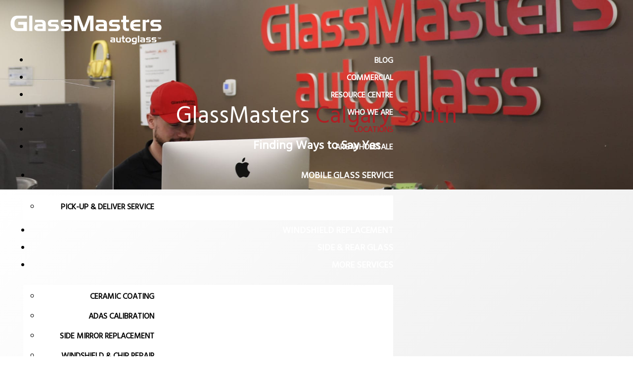

--- FILE ---
content_type: text/html; charset=utf-8
request_url: https://glassmastersautoglass.com/locations/calgary-south.html
body_size: 29856
content:
                <!DOCTYPE html>
<html xmlns:og="http://ogp.me/ns#" xmlns:fb="http://ogp.me/ns/fb#" lang="en-GB" dir="ltr">
        
<head>
  <meta name="title" content="GlassMasters Autoglass Calgary South Location" />
    
            <meta name="viewport" content="width=device-width, initial-scale=1.0">
        <meta http-equiv="X-UA-Compatible" content="IE=edge" />
        

                <link rel="icon" type="image/x-icon" href="https://glassmastersautoglass.b-cdn.net/templates/g5_hydrogen/custom/images/favicon.ico" />
        
            
    <meta charset="utf-8" />
	<base href="https://glassmastersautoglass.com/locations/calgary-south.html" />
	<meta name="keywords" content="Auto-glass, windshield replacement, mobile windshield replacement, mobile windshield replacement near me, mobile windshield replacement Calgary, mobile windshield replacement Airdrie, mobile windshield replacement Red Deer, mobile windshield replacement Edmonton, windshield replacement cost" />
	<meta name="author" content="Super User" />
	<meta name="twitter:card" content="summary" />
	<meta name="twitter:url" content="https://glassmastersautoglass.com/locations/calgary-south.html" />
	<meta name="twitter:title" content="GlassMasters Autoglass Calgary South Location - GlassMasters Autoglass - Windshield and Auto Glass Repair and Replacement For All Makes and Models" />
	<meta name="twitter:description" content="GlassMasters AutoGlass offers a mobile windshield replacement service that brings our expert team of technicians to you. We also have our convenient pick-up and deliver services for when you&amp;#039;re really in a bind!" />
	<meta name="twitter:image" content="https://glassmastersautoglass.com/uploads/2021/04/07/glassmaster-calgary-south2.jpg" />
	<meta name="description" content="GlassMasters AutoGlass offers a mobile windshield replacement service that brings our expert team of technicians to you. We also have our convenient pick-up and deliver services for when you're really in a bind!" />
	<title>GlassMasters Autoglass Calgary South Location - GlassMasters Autoglass - Windshield and Auto Glass Repair and Replacement For All Makes and Models</title>
	<link href="/components/com_sppagebuilder/assets/css/font-awesome-5.min.css?e55bde7d6e36ebf17ba0b8c1e80e4065" rel="stylesheet" />
	<link href="/components/com_sppagebuilder/assets/css/font-awesome-v4-shims.css?e55bde7d6e36ebf17ba0b8c1e80e4065" rel="stylesheet" />
	<link href="/components/com_sppagebuilder/assets/css/animate.min.css?e55bde7d6e36ebf17ba0b8c1e80e4065" rel="stylesheet" />
	<link href="/components/com_sppagebuilder/assets/css/sppagebuilder.css?e55bde7d6e36ebf17ba0b8c1e80e4065" rel="stylesheet" />
	<link href="/components/com_sppagebuilder/assets/css/leaflet.css" rel="stylesheet" />
	<link href="/media/com_rsform/css/front.css?ec6429cd1abf680e527d2514a7efac4b" rel="stylesheet" />
	<link href="/components/com_sppagebuilder/assets/css/magnific-popup.css" rel="stylesheet" />
	<link href="/media/plg_system_jcepro/site/css/content.min.css?fe2b19f2ee347603dcb1ee4916167c1f" rel="stylesheet" />
	<link href="/media/com_rstbox/css/engagebox.css?ec6429cd1abf680e527d2514a7efac4b" rel="stylesheet" />
	<link href="/modules/mod_maximenuck/themes/blank/css/maximenuck.php?monid=maximenuck134" rel="stylesheet" />
	<link href="/modules/mod_maximenuck/themes/blank/css/maximenuck.php?monid=maximenuck104" rel="stylesheet" />
	<link href="https://glassmastersautoglass.com/media/com_acym/css/module.min.css?v=731" rel="stylesheet" />
	<link href="/modules/mod_maximenuck/themes/blank/css/maximenuck.php?monid=maximenuck144" rel="stylesheet" />
	<link href="/templates/g5_hydrogen/custom/uikit/css/uikit.min.css" rel="stylesheet" />
	<link href="/media/gantry5/engines/nucleus/css-compiled/nucleus.css" rel="stylesheet" />
	<link href="/templates/g5_hydrogen/custom/css-compiled/hydrogen_29.css" rel="stylesheet" />
	<link href="/templates/g5_hydrogen/custom/css/bootstrap.min.css" rel="stylesheet" />
	<link href="/media/gantry5/engines/nucleus/css-compiled/joomla.css" rel="stylesheet" />
	<link href="/media/jui/css/icomoon.css" rel="stylesheet" />
	<link href="/templates/g5_hydrogen/custom/css-compiled/hydrogen-joomla_29.css" rel="stylesheet" />
	<link href="/templates/g5_hydrogen/custom/css-compiled/custom_29.css" rel="stylesheet" />
	<link href="/templates/g5_hydrogen/custom/css-compiled/boim_custom_29.css" rel="stylesheet" />
	<link href="/templates/g5_hydrogen/custom/css-compiled/piet_29.css" rel="stylesheet" />
	<link href="/media/widgetkit/wk-styles-1015cca9.css" rel="stylesheet" id="wk-styles-css" />
	<style>
.sp-page-builder .page-content #section-id-1616009051610{background-color:#000000;background-image:url(https://glassmastersautoglass.b-cdn.net/uploads/2021/03/25/glassmasters-autoglass-44.jpg);background-repeat:no-repeat;background-size:cover;background-attachment:scroll;background-position:50% 0;box-shadow:0 0 0 0 #ffffff;}.sp-page-builder .page-content #section-id-1616009051610{padding-top:180px;padding-right:50px;padding-bottom:50px;padding-left:50px;margin-top:0px;margin-right:0px;margin-bottom:0px;margin-left:0px;color:#ffffff;border-radius:0px;}@media (max-width:1199.98px) {.sp-page-builder .page-content #section-id-1616009051610{padding-top:100px;padding-right:0px;padding-bottom:0px;padding-left:0px;}}@media (max-width:991.98px) {.sp-page-builder .page-content #section-id-1616009051610{padding-top:100px;padding-right:0px;padding-bottom:0px;padding-left:0px;}}@media (max-width:767.98px) {.sp-page-builder .page-content #section-id-1616009051610{padding-top:30px;padding-right:30px;padding-bottom:30px;padding-left:30px;}}@media (max-width:575.98px) {.sp-page-builder .page-content #section-id-1616009051610{padding-top:30px;padding-right:30px;padding-bottom:30px;padding-left:30px;}}.sp-page-builder .page-content #section-id-1616009051610.sppb-row-overlay{border-radius:0px;}.sp-page-builder .page-content #section-id-1616009051610 > .sppb-row-overlay {background:linear-gradient(0deg, rgba(0, 0, 0, 0.75) 40%, rgba(0, 0, 0, 0.95) 100%) transparent;}.sp-page-builder .page-content #section-id-1616009051610 > .sppb-row-overlay {mix-blend-mode:normal;}#column-id-1616009051609{border-radius:0px;}#column-wrap-id-1616009051609{max-width:100%;flex-basis:100%;}@media (max-width:1199.98px) {#column-wrap-id-1616009051609{max-width:100%;flex-basis:100%;}}@media (max-width:991.98px) {#column-wrap-id-1616009051609{max-width:100%;flex-basis:100%;}}@media (max-width:767.98px) {#column-wrap-id-1616009051609{max-width:100%;flex-basis:100%;}}@media (max-width:575.98px) {#column-wrap-id-1616009051609{max-width:100%;flex-basis:100%;}}#column-id-1616009051609 .sppb-column-overlay{border-radius:0px;}#sppb-addon-1616009323238{box-shadow:0 0 0 0 #ffffff;}#sppb-addon-1616009323238{border-radius:24px;padding-top:30px;padding-right:15px;padding-bottom:20px;padding-left:15px;}#sppb-addon-wrapper-1616009323238{margin-top:0px;margin-right:0px;margin-bottom:0px;margin-left:0px;}#sppb-addon-1616009323238 .sppb-addon-title{margin-top:0px;margin-bottom:15px;}#sppb-addon-1616009323238 .sppb-addon-title{font-weight:100;font-size:48px;line-height:52px;letter-spacing:0px;}@media (max-width:767.98px) {#sppb-addon-1616009323238 .sppb-addon-title{font-size:28px;}}@media (max-width:575.98px) {#sppb-addon-1616009323238 .sppb-addon-title{font-size:28px;}}#sppb-addon-1616009323238 .sppb-addon-text-block{text-align:center;}#sppb-addon-1616009323238 .sppb-addon-text-block .sppb-addon-content{font-size:24px;}@media (max-width:767.98px) {#sppb-addon-1616009323238 .sppb-addon-text-block .sppb-addon-content{font-size:16px;}}@media (max-width:575.98px) {#sppb-addon-1616009323238 .sppb-addon-text-block .sppb-addon-content{font-size:16px;}}.sp-page-builder .page-content #section-id-1618416468876{background-image:linear-gradient(130deg, #ffffff 0%, #dadada 100%);}.sp-page-builder .page-content #section-id-1618416468876{padding-top:50px;padding-right:50px;padding-bottom:50px;padding-left:50px;margin-top:0px;margin-right:0px;margin-bottom:0px;margin-left:0px;}@media (max-width:1199.98px) {.sp-page-builder .page-content #section-id-1618416468876{padding-top:50px;padding-right:50px;padding-bottom:50px;padding-left:50px;}}@media (max-width:991.98px) {.sp-page-builder .page-content #section-id-1618416468876{padding-top:50px;padding-right:50px;padding-bottom:50px;padding-left:50px;}}@media (max-width:767.98px) {.sp-page-builder .page-content #section-id-1618416468876{padding-top:30px;padding-right:30px;padding-bottom:30px;padding-left:30px;}}@media (max-width:575.98px) {.sp-page-builder .page-content #section-id-1618416468876{padding-top:30px;padding-right:30px;padding-bottom:30px;padding-left:30px;}}#column-id-1618416468800{box-shadow:0px 0px 0px 0px ;}#column-wrap-id-1618416468800{max-width:50%;flex-basis:50%;}@media (max-width:1199.98px) {#column-wrap-id-1618416468800{max-width:50%;flex-basis:50%;}}@media (max-width:991.98px) {#column-wrap-id-1618416468800{max-width:100%;flex-basis:100%;}}@media (max-width:767.98px) {#column-wrap-id-1618416468800{max-width:100%;flex-basis:100%;}}@media (max-width:575.98px) {#column-wrap-id-1618416468800{max-width:100%;flex-basis:100%;}}#sppb-addon-1618416468936{box-shadow:0 0 0 0 #ffffff;}#sppb-addon-1618416468936{border-radius:24px;}#sppb-addon-wrapper-1618416468936{margin-top:0px;margin-right:0px;margin-bottom:50px;margin-left:0px;}#sppb-addon-1618416468936 .sppb-addon-openstreetmap{height:422px;}#sppb-addon-1618416468802{box-shadow:0 0 0 0 #ffffff;}#sppb-addon-1618416468802{border-radius:24px;padding-top:30px;padding-right:30px;padding-bottom:30px;padding-left:30px;}#sppb-addon-wrapper-1618416468802{margin-top:0px;margin-right:0px;margin-bottom:0px;margin-left:0px;}#sppb-addon-1618416468802 {background-color:rgba(255, 255, 255, 0.5);}#column-id-1618416468803{border-radius:0px;}#column-wrap-id-1618416468803{max-width:50%;flex-basis:50%;}@media (max-width:1199.98px) {#column-wrap-id-1618416468803{max-width:50%;flex-basis:50%;}}@media (max-width:991.98px) {#column-wrap-id-1618416468803{max-width:100%;flex-basis:100%;}}@media (max-width:767.98px) {#column-wrap-id-1618416468803{max-width:100%;flex-basis:100%;}}@media (max-width:575.98px) {#column-wrap-id-1618416468803{max-width:100%;flex-basis:100%;}}#column-id-1618416468803 .sppb-column-overlay{border-radius:0px;}#sppb-addon-1618416468804{box-shadow:0 0 0 0 #ffffff;}#sppb-addon-1618416468804{border-radius:0px;}#sppb-addon-wrapper-1618416468804{margin-top:0px;margin-right:0px;margin-bottom:30px;margin-left:0px;}#sppb-addon-1618416468804 img{border-radius:24px;}#sppb-addon-1618416468804{text-align:center;}#sppb-addon-1618416468888{box-shadow:0 0 0 0 #ffffff;}#sppb-addon-1618416468888{border-radius:0px;}#sppb-addon-wrapper-1618416468888{margin-top:0px;margin-right:0px;margin-bottom:10px;margin-left:0px;}#sppb-addon-1618416468888 .sppb-addon-title{font-size:24px;letter-spacing:0px;}#sppb-addon-1618416468888 .sppb-addon-text-block{text-align:center;}#sppb-addon-1618416468888 .sppb-addon-text-block .sppb-addon-content{font-size:14px;}#sppb-addon-1618416468899{box-shadow:0 0 0 0 #ffffff;}#sppb-addon-1618416468899{border-radius:0px;}#sppb-addon-wrapper-1618416468899{margin-top:0px;margin-right:0px;margin-bottom:0px;margin-left:0px;}#sppb-addon-1618416468899 .sppb-icons-group-list li{margin:10px;}#sppb-addon-1618416468899 .sppb-icons-group-list{margin:-10px;}#sppb-addon-1618416468899 .sppb-icons-group-list li#icon-16184164688991 a{font-size:24px;}@media (max-width:991.98px) {#sppb-addon-1618416468899 .sppb-icons-group-list li#icon-16184164688991 a{padding-top:0px;padding-right:0px;padding-bottom:0px;padding-left:0px;}}@media (max-width:991.98px) {#sppb-addon-1618416468899 .sppb-icons-group-list li#icon-16184164688991 .sppb-icons-label-text{margin-top:0px;margin-right:0px;margin-bottom:0px;margin-left:5px;}}#sppb-addon-1618416468899 .sppb-icons-group-list li#icon-16184164688991{display:block;font-size:24px;}#sppb-addon-1618416468899 .sppb-icons-group-list li#icon-16184164688991 .sppb-icons-label-text{font-size:18px;letter-spacing:0px;}@media (max-width:991.98px) {#sppb-addon-1618416468899 .sppb-icons-group-list li#icon-16184164688991 .sppb-icons-label-text{font-size:18px;}}#sppb-addon-1618416468899 .sppb-icons-group-list li#icon-16184164688991 a{margin:10px;}#sppb-addon-1618416468899 .sppb-icons-group-list li{margin:10px;}#sppb-addon-1618416468899 .sppb-icons-group-list{margin:-10px;}#sppb-addon-1618416468899 .sppb-icons-group-list li#icon-16184164688992 a{font-size:24px;}@media (max-width:991.98px) {#sppb-addon-1618416468899 .sppb-icons-group-list li#icon-16184164688992 a{padding-top:0px;padding-right:0px;padding-bottom:0px;padding-left:0px;}}@media (max-width:991.98px) {#sppb-addon-1618416468899 .sppb-icons-group-list li#icon-16184164688992 .sppb-icons-label-text{margin-top:0px;margin-right:0px;margin-bottom:0px;margin-left:5px;}}#sppb-addon-1618416468899 .sppb-icons-group-list li#icon-16184164688992{display:block;font-size:24px;}#sppb-addon-1618416468899 .sppb-icons-group-list li#icon-16184164688992 .sppb-icons-label-text{font-size:18px;letter-spacing:0px;}@media (max-width:991.98px) {#sppb-addon-1618416468899 .sppb-icons-group-list li#icon-16184164688992 .sppb-icons-label-text{font-size:18px;}}#sppb-addon-1618416468899 .sppb-icons-group-list li#icon-16184164688992 a{margin:10px;}#sppb-addon-1618416468899 .sppb-addon-icons-group{text-align:center;}#sppb-addon-1618416468899 .sppb-addon-title{margin-top:0px;margin-right:0px;margin-bottom:0px;margin-left:0px;padding-top:0px;padding-right:0px;padding-bottom:0px;padding-left:0px;}#sppb-addon-1618416468807{box-shadow:0 0 0 0 #ffffff;}#sppb-addon-1618416468807{border-radius:0px;}#sppb-addon-wrapper-1618416468807{margin-top:0px;margin-right:0px;margin-bottom:15px;margin-left:0px;}#sppb-addon-1618416468807 .sppb-addon-text-block{text-align:center;}.eb-2 .eb-dialog{--eb-max-width:50%;--eb-height:auto;--eb-padding:30px;--eb-border-radius:24px;--eb-background-color:rgba(255, 255, 255, 1);--eb-text-color:rgba(51, 51, 51, 1);--eb-dialog-shadow:var(--eb-shadow-1);--eb-border-style:none;--eb-border-color:rgba(255, 255, 255, 1);--eb-border-width:0;--eb-overlay-enabled:1;--eb-overlay-clickable:1;--eb-bg-image-enabled:0;--eb-background-image:none;}.eb-2.eb-inst{--eb-margin:30px ;justify-content:center;align-items:center;}.eb-2 .eb-close{--eb-close-button-inside:block;--eb-close-button-outside:none;--eb-close-button-icon:block;--eb-close-button-image:none;--eb-close-button-font-size:30px;--eb-close-button-color:rgba(0, 0, 0, 0.4);--eb-close-button-hover-color:rgba(0, 0, 0, 1);}.eb-2 .eb-backdrop{--eb-overlay-background-color:rgba(0, 0, 0, 0.8);}.eb-2 {
                --animation_duration: 200ms;

            }
        .eboxLogin .add-on {
   display:none;
}
.eboxLogin input, .eboxLogin form button {
    padding: 8px 11px;
    height: 35px;
    width: 100% !important;
    box-shadow:none !important;
}
.eboxLogin .input-prepend {
   width:100%;
}
.eboxLogin #form-login-remember input {
    width: auto !important;
    margin-top: -6px;
    margin-right: 5px;
}
.eboxLogin ul, .eboxLogin form {
    margin:0 !important;
    padding:0 !important;
}
.eboxLogin .control-group {
    text-align: left;
    margin-bottom: 10px;
}
.eboxLogin  .login-greeting {
    margin-bottom: 10px;
}.eb-3 .eb-dialog{--eb-max-width:50%;--eb-height:auto;--eb-padding:30px;--eb-border-radius:24px;--eb-background-color:rgba(255, 255, 255, 1);--eb-text-color:rgba(51, 51, 51, 1);--eb-dialog-shadow:var(--eb-shadow-1);--eb-border-style:none;--eb-border-color:rgba(255, 255, 255, 1);--eb-border-width:0;--eb-overlay-enabled:1;--eb-overlay-clickable:1;--eb-bg-image-enabled:0;--eb-background-image:none;}.eb-3.eb-inst{--eb-margin:30px ;justify-content:center;align-items:center;}.eb-3 .eb-close{--eb-close-button-inside:block;--eb-close-button-outside:none;--eb-close-button-icon:block;--eb-close-button-image:none;--eb-close-button-font-size:30px;--eb-close-button-color:rgba(0, 0, 0, 0.4);--eb-close-button-hover-color:rgba(0, 0, 0, 1);}.eb-3 .eb-backdrop{--eb-overlay-background-color:rgba(0, 0, 0, 0.8);}.eb-3 {
                --animation_duration: 200ms;

            }
        .eboxLogin .add-on {
   display:none;
}
.eboxLogin input, .eboxLogin form button {
    padding: 8px 11px;
    height: 35px;
    width: 100% !important;
    box-shadow:none !important;
}
.eboxLogin .input-prepend {
   width:100%;
}
.eboxLogin #form-login-remember input {
    width: auto !important;
    margin-top: -6px;
    margin-right: 5px;
}
.eboxLogin ul, .eboxLogin form {
    margin:0 !important;
    padding:0 !important;
}
.eboxLogin .control-group {
    text-align: left;
    margin-bottom: 10px;
}
.eboxLogin  .login-greeting {
    margin-bottom: 10px;
}@media(min-width: 1400px) {.sppb-row-container { max-width: 1320px; }}div#maximenuck134 .titreck-text {
	flex: 1;
}
@media screen and (max-width: 640px) {div#maximenuck134 ul.maximenuck li.maximenuck.nomobileck, div#maximenuck134 .maxipushdownck ul.maximenuck2 li.maximenuck.nomobileck { display: none !important; }
	div#maximenuck134.maximenuckh {
        height: auto !important;
    }
	
	div#maximenuck134.maximenuckh li.maxiFancybackground {
		display: none !important;
	}

    div#maximenuck134.maximenuckh ul:not(.noresponsive) {
        height: auto !important;
        padding-left: 0 !important;
        /*padding-right: 0 !important;*/
    }

    div#maximenuck134.maximenuckh ul:not(.noresponsive) li {
        float :none !important;
        width: 100% !important;
		box-sizing: border-box;
        /*padding-right: 0 !important;*/
		padding-left: 0 !important;
		padding-right: 0 !important;
        margin-right: 0 !important;
    }

    div#maximenuck134.maximenuckh ul:not(.noresponsive) li > div.floatck {
        width: 100% !important;
		box-sizing: border-box;
		right: 0 !important;
		left: 0 !important;
		margin-left: 0 !important;
		position: relative !important;
		/*display: none;
		height: auto !important;*/
    }
	
	div#maximenuck134.maximenuckh ul:not(.noresponsive) li:hover > div.floatck {
		position: relative !important;
		margin-left: 0 !important;
    }

    div#maximenuck134.maximenuckh ul:not(.noresponsive) div.floatck div.maximenuck2 {
        width: 100% !important;
    }

    div#maximenuck134.maximenuckh ul:not(.noresponsive) div.floatck div.floatck {
        width: 100% !important;
        margin: 20px 0 0 0 !important;
    }
	
	div#maximenuck134.maximenuckh ul:not(.noresponsive) div.floatck div.maxidrop-main {
        width: 100% !important;
    }

    div#maximenuck134.maximenuckh ul:not(.noresponsive) li.maximenucklogo img {
        display: block !important;
        margin-left: auto !important;
        margin-right: auto !important;
        float: none !important;
    }
	
	
	/* for vertical menu  */
	div#maximenuck134.maximenuckv {
        height: auto !important;
    }
	
	div#maximenuck134.maximenuckh li.maxiFancybackground {
		display: none !important;
	}

    div#maximenuck134.maximenuckv ul:not(.noresponsive) {
        height: auto !important;
        padding-left: 0 !important;
        /*padding-right: 0 !important;*/
    }

    div#maximenuck134.maximenuckv ul:not(.noresponsive) li {
        float :none !important;
        width: 100% !important;
        /*padding-right: 0 !important;*/
		padding-left: 0 !important;
        margin-right: 0 !important;
    }

    div#maximenuck134.maximenuckv ul:not(.noresponsive) li > div.floatck {
        width: 100% !important;
		right: 0 !important;
		margin-left: 0 !important;
		margin-top: 0 !important;
		position: relative !important;
		left: 0 !important;
		/*display: none;
		height: auto !important;*/
    }
	
	div#maximenuck134.maximenuckv ul:not(.noresponsive) li:hover > div.floatck {
		position: relative !important;
		margin-left: 0 !important;
    }

    div#maximenuck134.maximenuckv ul:not(.noresponsive) div.floatck div.maximenuck2 {
        width: 100% !important;
    }

    div#maximenuck134.maximenuckv ul:not(.noresponsive) div.floatck div.floatck {
        width: 100% !important;
        margin: 20px 0 0 0 !important;
    }
	
	div#maximenuck134.maximenuckv ul:not(.noresponsive) div.floatck div.maxidrop-main {
        width: 100% !important;
    }

    div#maximenuck134.maximenuckv ul:not(.noresponsive) li.maximenucklogo img {
        display: block !important;
        margin-left: auto !important;
        margin-right: auto !important;
        float: none !important;
    }
}
	
@media screen and (min-width: 641px) {
	div#maximenuck134 ul.maximenuck li.maximenuck.nodesktopck, div#maximenuck134 .maxipushdownck ul.maximenuck2 li.maximenuck.nodesktopck { display: none !important; }
}/*---------------------------------------------
---	 WCAG				                ---
----------------------------------------------*/
#maximenuck134.maximenuck-wcag-active .maximenuck-toggler-anchor ~ ul {
    display: block !important;
}

#maximenuck134 .maximenuck-toggler-anchor {
	height: 0;
	opacity: 0;
	overflow: hidden;
	display: none;
}
div#maximenuck134.maximenuckh ul.maximenuck li.maximenuck.level1.parent > a:after, div#maximenuck134.maximenuckh ul.maximenuck li.maximenuck.level1.parent > span.separator:after { border-top-color: #707070;color: #707070;display:block;position:absolute;} 
div#maximenuck134.maximenuckh ul.maximenuck li.maximenuck.level1.parent:hover > a:after, div#maximenuck134.maximenuckh ul.maximenuck li.maximenuck.level1.parent:hover > span.separator:after { border-top-color: #999999;color: #999999;} 
div#maximenuck134.maximenuckh ul.maximenuck { text-align: right; } 
div#maximenuck134.maximenuckh ul.maximenuck li.maximenuck.level1, div#maximenuck134.maximenuckh ul.maximenuck li.maximenuck.level1.parent { margin-left: 15px; } 
div#maximenuck134.maximenuckh ul.maximenuck li.maximenuck.level1 > a, div#maximenuck134.maximenuckh ul.maximenuck li.maximenuck.level1 > span.separator { padding-left: 5px; } 
div#maximenuck134.maximenuckh ul.maximenuck li.maximenuck.level1 > a span.titreck, div#maximenuck134.maximenuckh ul.maximenuck li.maximenuck.level1 > span.separator span.titreck { color: #707070;font-size: 16px;font-weight: bold;text-transform: uppercase; } 
div#maximenuck134.maximenuckh ul.maximenuck li.maximenuck.level1.active > a span.titreck, div#maximenuck134.maximenuckh ul.maximenuck li.maximenuck.level1.active > span.separator span.titreck, 
div#maximenuck134.maximenuckh ul.maximenuck li.maximenuck.level1:hover > a span.titreck, div#maximenuck134.maximenuckh ul.maximenuck li.maximenuck.level1:hover > span.separator span.titreck { color: #999999; } div#maximenuck104 .titreck-text {
	flex: 1;
}
@media screen and (max-width: 640px) {div#maximenuck104 ul.maximenuck li.maximenuck.nomobileck, div#maximenuck104 .maxipushdownck ul.maximenuck2 li.maximenuck.nomobileck { display: none !important; }
	div#maximenuck104.maximenuckh {
        height: auto !important;
    }
	
	div#maximenuck104.maximenuckh li.maxiFancybackground {
		display: none !important;
	}

    div#maximenuck104.maximenuckh ul:not(.noresponsive) {
        height: auto !important;
        padding-left: 0 !important;
        /*padding-right: 0 !important;*/
    }

    div#maximenuck104.maximenuckh ul:not(.noresponsive) li {
        float :none !important;
        width: 100% !important;
		box-sizing: border-box;
        /*padding-right: 0 !important;*/
		padding-left: 0 !important;
		padding-right: 0 !important;
        margin-right: 0 !important;
    }

    div#maximenuck104.maximenuckh ul:not(.noresponsive) li > div.floatck {
        width: 100% !important;
		box-sizing: border-box;
		right: 0 !important;
		left: 0 !important;
		margin-left: 0 !important;
		position: relative !important;
		/*display: none;
		height: auto !important;*/
    }
	
	div#maximenuck104.maximenuckh ul:not(.noresponsive) li:hover > div.floatck {
		position: relative !important;
		margin-left: 0 !important;
    }

    div#maximenuck104.maximenuckh ul:not(.noresponsive) div.floatck div.maximenuck2 {
        width: 100% !important;
    }

    div#maximenuck104.maximenuckh ul:not(.noresponsive) div.floatck div.floatck {
        width: 100% !important;
        margin: 20px 0 0 0 !important;
    }
	
	div#maximenuck104.maximenuckh ul:not(.noresponsive) div.floatck div.maxidrop-main {
        width: 100% !important;
    }

    div#maximenuck104.maximenuckh ul:not(.noresponsive) li.maximenucklogo img {
        display: block !important;
        margin-left: auto !important;
        margin-right: auto !important;
        float: none !important;
    }
	
	
	/* for vertical menu  */
	div#maximenuck104.maximenuckv {
        height: auto !important;
    }
	
	div#maximenuck104.maximenuckh li.maxiFancybackground {
		display: none !important;
	}

    div#maximenuck104.maximenuckv ul:not(.noresponsive) {
        height: auto !important;
        padding-left: 0 !important;
        /*padding-right: 0 !important;*/
    }

    div#maximenuck104.maximenuckv ul:not(.noresponsive) li {
        float :none !important;
        width: 100% !important;
        /*padding-right: 0 !important;*/
		padding-left: 0 !important;
        margin-right: 0 !important;
    }

    div#maximenuck104.maximenuckv ul:not(.noresponsive) li > div.floatck {
        width: 100% !important;
		right: 0 !important;
		margin-left: 0 !important;
		margin-top: 0 !important;
		position: relative !important;
		left: 0 !important;
		/*display: none;
		height: auto !important;*/
    }
	
	div#maximenuck104.maximenuckv ul:not(.noresponsive) li:hover > div.floatck {
		position: relative !important;
		margin-left: 0 !important;
    }

    div#maximenuck104.maximenuckv ul:not(.noresponsive) div.floatck div.maximenuck2 {
        width: 100% !important;
    }

    div#maximenuck104.maximenuckv ul:not(.noresponsive) div.floatck div.floatck {
        width: 100% !important;
        margin: 20px 0 0 0 !important;
    }
	
	div#maximenuck104.maximenuckv ul:not(.noresponsive) div.floatck div.maxidrop-main {
        width: 100% !important;
    }

    div#maximenuck104.maximenuckv ul:not(.noresponsive) li.maximenucklogo img {
        display: block !important;
        margin-left: auto !important;
        margin-right: auto !important;
        float: none !important;
    }
}
	
@media screen and (min-width: 641px) {
	div#maximenuck104 ul.maximenuck li.maximenuck.nodesktopck, div#maximenuck104 .maxipushdownck ul.maximenuck2 li.maximenuck.nodesktopck { display: none !important; }
}/*---------------------------------------------
---	 WCAG				                ---
----------------------------------------------*/
#maximenuck104.maximenuck-wcag-active .maximenuck-toggler-anchor ~ ul {
    display: block !important;
}

#maximenuck104 .maximenuck-toggler-anchor {
	height: 0;
	opacity: 0;
	overflow: hidden;
	display: none;
}
div#maximenuck104.maximenuckh ul.maximenuck div.floatck, div#maximenuck104.maximenuckh ul.maximenuck li.maximenuck div.floatck { margin-left: -15px; } 
div#maximenuck104.maximenuckh ul.maximenuck div.floatck, div#maximenuck104.maximenuckh ul.maximenuck li.maximenuck div.floatck { margin-top: 21px; } 
div#maximenuck104.maximenuckh ul.maximenuck li.maximenuck.level1.parent > a:after, div#maximenuck104.maximenuckh ul.maximenuck li.maximenuck.level1.parent > span.separator:after { display: none;}
div#maximenuck104.maximenuckh ul.maximenuck li.maximenuck.level1 li.maximenuck.parent > a:after, div#maximenuck104.maximenuckh ul.maximenuck li.maximenuck.level1 li.maximenuck.parent > span.separator:after,
	div#maximenuck104 .maxipushdownck li.maximenuck.parent > a:after, div#maximenuck104 .maxipushdownck li.maximenuck.parent > span.separator:after { border-left-color: #000000;color: #000000;} 
div#maximenuck104.maximenuckh ul.maximenuck li.maximenuck.level1 li.maximenuck.parent:hover > a:after, div#maximenuck104.maximenuckh ul.maximenuck li.maximenuck.level1 li.maximenuck.parent:hover > span.separator:after,
	div#maximenuck104 .maxipushdownck li.maximenuck.parent:hover > a:after, div#maximenuck104 .maxipushdownck li.maximenuck.parent:hover > span.separator:after { border-color: transparent transparent transparent #999999;color: #999999;} 
div#maximenuck104.maximenuckh ul.maximenuck { text-align: right; } 
div#maximenuck104.maximenuckh ul.maximenuck li.maximenuck.level1, div#maximenuck104.maximenuckh ul.maximenuck li.maximenuck.level1.parent { margin-left: 30px; } 
div#maximenuck104.maximenuckh ul.maximenuck li.maximenuck.level1 > a, div#maximenuck104.maximenuckh ul.maximenuck li.maximenuck.level1 > span.separator {  } 
div#maximenuck104.maximenuckh ul.maximenuck li.maximenuck.level1 > a span.titreck, div#maximenuck104.maximenuckh ul.maximenuck li.maximenuck.level1 > span.separator span.titreck { color: #000000;font-size: 24px;font-weight: bold;text-transform: uppercase; } 
div#maximenuck104.maximenuckh ul.maximenuck li.maximenuck.level1:hover > a span.titreck, div#maximenuck104.maximenuckh ul.maximenuck li.maximenuck.level1:hover > span.separator span.titreck { color: #999999; } 
div#maximenuck104.maximenuckh ul.maximenuck li.maximenuck.level1.active > a span.titreck, div#maximenuck104.maximenuckh ul.maximenuck li.maximenuck.level1.active > span.separator span.titreck { color: #af1f24; } 
div#maximenuck104.maximenuckh ul.maximenuck li.maximenuck div.floatck, div#maximenuck104.maximenuckh ul.maximenuck li.maximenuck div.floatck div.floatck,
div#maximenuck104 .maxipushdownck div.floatck { padding-top: 5px;padding-right: 5px;padding-bottom: 5px;padding-left: 5px;background: #FFFFFF;background-color: #FFFFFF; } 
div#maximenuck104.maximenuckh ul.maximenuck li.maximenuck.level1 li.maximenuck:not(.headingck), div#maximenuck104 li.maximenuck.maximenuflatlistck:not(.level1):not(.headingck),
div#maximenuck104 .maxipushdownck li.maximenuck:not(.headingck) { margin-top: 5px;margin-right: 5px;margin-bottom: 0px;margin-left: 5px; } 
div#maximenuck104.maximenuckh ul.maximenuck li.maximenuck.level1 li.maximenuck:not(.headingck) > a, div#maximenuck104 li.maximenuck.maximenuflatlistck:not(.level1):not(.headingck) > a,
div#maximenuck104 .maxipushdownck li.maximenuck:not(.headingck) > a, div#maximenuck104.maximenuckh ul.maximenuck li.maximenuck.level1 li.maximenuck:not(.headingck) > span.separator, div#maximenuck104 li.maximenuck.maximenuflatlistck:not(.level1):not(.headingck) > span.separator,
div#maximenuck104 .maxipushdownck li.maximenuck:not(.headingck) > span.separator { padding-top: 5px;padding-right: 5px;padding-bottom: 5px;padding-left: 5px; } 
div#maximenuck104.maximenuckh ul.maximenuck li.maximenuck.level1 li.maximenuck > a span.titreck, div#maximenuck104.maximenuckh ul.maximenuck li.maximenuck.level1 li.maximenuck > span.separator span.titreck, div#maximenuck104 li.maximenuck.maximenuflatlistck:not(.level1) span.titreck,
div#maximenuck104 .maxipushdownck li.maximenuck > a span.titreck, div#maximenuck104 .maxipushdownck li.maximenuck > span.separator span.titreck { color: #000000;font-size: 20px;font-weight: bold;text-transform: uppercase; } 
div#maximenuck104.maximenuckh ul.maximenuck li.maximenuck.level2.active > a span.titreck, div#maximenuck104.maximenuckh ul.maximenuck li.maximenuck.level2.active > span.separator span.titreck, div#maximenuck104 li.maximenuck.maximenuflatlistck.active:not(.level1) span.titreck,
div#maximenuck104.maximenuckh ul.maximenuck li.maximenuck.level1 li.maximenuck:hover > a span.titreck, div#maximenuck104.maximenuckh ul.maximenuck li.maximenuck.level1 li.maximenuck:hover > span.separator span.titreck, div#maximenuck104 li.maximenuck.maximenuflatlistck:hover:not(.level1) span.titreck,
div#maximenuck104 .maxipushdownck li.maximenuck:hover > a span.titreck, div#maximenuck104 .maxipushdownck li.maximenuck:hover > span.separator span.titreck { color: #999999; } @media(min-width: 1400px) {.sppb-row-container { max-width: 1320px; }}div#maximenuck144 .titreck-text {
	flex: 1;
}
@media screen and (max-width: 640px) {div#maximenuck144 ul.maximenuck li.maximenuck.nomobileck, div#maximenuck144 .maxipushdownck ul.maximenuck2 li.maximenuck.nomobileck { display: none !important; }
	div#maximenuck144.maximenuckh {
        height: auto !important;
    }
	
	div#maximenuck144.maximenuckh li.maxiFancybackground {
		display: none !important;
	}

    div#maximenuck144.maximenuckh ul:not(.noresponsive) {
        height: auto !important;
        padding-left: 0 !important;
        /*padding-right: 0 !important;*/
    }

    div#maximenuck144.maximenuckh ul:not(.noresponsive) li {
        float :none !important;
        width: 100% !important;
		box-sizing: border-box;
        /*padding-right: 0 !important;*/
		padding-left: 0 !important;
		padding-right: 0 !important;
        margin-right: 0 !important;
    }

    div#maximenuck144.maximenuckh ul:not(.noresponsive) li > div.floatck {
        width: 100% !important;
		box-sizing: border-box;
		right: 0 !important;
		left: 0 !important;
		margin-left: 0 !important;
		position: relative !important;
		/*display: none;
		height: auto !important;*/
    }
	
	div#maximenuck144.maximenuckh ul:not(.noresponsive) li:hover > div.floatck {
		position: relative !important;
		margin-left: 0 !important;
    }

    div#maximenuck144.maximenuckh ul:not(.noresponsive) div.floatck div.maximenuck2 {
        width: 100% !important;
    }

    div#maximenuck144.maximenuckh ul:not(.noresponsive) div.floatck div.floatck {
        width: 100% !important;
        margin: 20px 0 0 0 !important;
    }
	
	div#maximenuck144.maximenuckh ul:not(.noresponsive) div.floatck div.maxidrop-main {
        width: 100% !important;
    }

    div#maximenuck144.maximenuckh ul:not(.noresponsive) li.maximenucklogo img {
        display: block !important;
        margin-left: auto !important;
        margin-right: auto !important;
        float: none !important;
    }
	
	
	/* for vertical menu  */
	div#maximenuck144.maximenuckv {
        height: auto !important;
    }
	
	div#maximenuck144.maximenuckh li.maxiFancybackground {
		display: none !important;
	}

    div#maximenuck144.maximenuckv ul:not(.noresponsive) {
        height: auto !important;
        padding-left: 0 !important;
        /*padding-right: 0 !important;*/
    }

    div#maximenuck144.maximenuckv ul:not(.noresponsive) li {
        float :none !important;
        width: 100% !important;
        /*padding-right: 0 !important;*/
		padding-left: 0 !important;
        margin-right: 0 !important;
    }

    div#maximenuck144.maximenuckv ul:not(.noresponsive) li > div.floatck {
        width: 100% !important;
		right: 0 !important;
		margin-left: 0 !important;
		margin-top: 0 !important;
		position: relative !important;
		left: 0 !important;
		/*display: none;
		height: auto !important;*/
    }
	
	div#maximenuck144.maximenuckv ul:not(.noresponsive) li:hover > div.floatck {
		position: relative !important;
		margin-left: 0 !important;
    }

    div#maximenuck144.maximenuckv ul:not(.noresponsive) div.floatck div.maximenuck2 {
        width: 100% !important;
    }

    div#maximenuck144.maximenuckv ul:not(.noresponsive) div.floatck div.floatck {
        width: 100% !important;
        margin: 20px 0 0 0 !important;
    }
	
	div#maximenuck144.maximenuckv ul:not(.noresponsive) div.floatck div.maxidrop-main {
        width: 100% !important;
    }

    div#maximenuck144.maximenuckv ul:not(.noresponsive) li.maximenucklogo img {
        display: block !important;
        margin-left: auto !important;
        margin-right: auto !important;
        float: none !important;
    }
}
	
@media screen and (min-width: 641px) {
	div#maximenuck144 ul.maximenuck li.maximenuck.nodesktopck, div#maximenuck144 .maxipushdownck ul.maximenuck2 li.maximenuck.nodesktopck { display: none !important; }
}/*---------------------------------------------
---	 WCAG				                ---
----------------------------------------------*/
#maximenuck144.maximenuck-wcag-active .maximenuck-toggler-anchor ~ ul {
    display: block !important;
}

#maximenuck144 .maximenuck-toggler-anchor {
	height: 0;
	opacity: 0;
	overflow: hidden;
	display: none;
}
div#maximenuck144.maximenuckh ul.maximenuck li.maximenuck.level1.parent > a:after, div#maximenuck144.maximenuckh ul.maximenuck li.maximenuck.level1.parent > span.separator:after { border-top-color: #707070;color: #707070;display:block;position:absolute;} 
div#maximenuck144.maximenuckh ul.maximenuck li.maximenuck.level1.parent:hover > a:after, div#maximenuck144.maximenuckh ul.maximenuck li.maximenuck.level1.parent:hover > span.separator:after { border-top-color: #999999;color: #999999;} 
div#maximenuck144.maximenuckh ul.maximenuck { text-align: center; } 
div#maximenuck144.maximenuckh ul.maximenuck li.maximenuck.level1, div#maximenuck144.maximenuckh ul.maximenuck li.maximenuck.level1.parent { margin-left: 15px; } 
div#maximenuck144.maximenuckh ul.maximenuck li.maximenuck.level1 > a, div#maximenuck144.maximenuckh ul.maximenuck li.maximenuck.level1 > span.separator { padding-left: 5px; } 
div#maximenuck144.maximenuckh ul.maximenuck li.maximenuck.level1 > a span.titreck, div#maximenuck144.maximenuckh ul.maximenuck li.maximenuck.level1 > span.separator span.titreck { color: #707070;font-size: 14px;text-transform: uppercase; } 
div#maximenuck144.maximenuckh ul.maximenuck li.maximenuck.level1.active > a span.titreck, div#maximenuck144.maximenuckh ul.maximenuck li.maximenuck.level1.active > span.separator span.titreck, 
div#maximenuck144.maximenuckh ul.maximenuck li.maximenuck.level1:hover > a span.titreck, div#maximenuck144.maximenuckh ul.maximenuck li.maximenuck.level1:hover > span.separator span.titreck { color: #999999; } @media(min-width: 1400px) {.sppb-row-container { max-width: 1320px; }}
            .headroom-bg-custom.headroom--not-top.headroom--pinned,
            .headroom-bg-custom.headroom--not-top.headroom--unpinned,
            .headroom-bg-custom.headroom--not-top.headroom--unpinned-autohide {
                background:  !important;
            }
        .g-system-messages{display: none;}
	</style>
	<script type="application/json" class="joomla-script-options new">{"csrf.token":"deb23ecde7b24d160251e243d46dfa34","system.paths":{"root":"","base":""},"system.keepalive":{"interval":840000,"uri":"\/component\/ajax\/?format=json"}}</script>
	<script src="https://ajax.googleapis.com/ajax/libs/jquery/1.12.4/jquery.min.js"></script>
	<script src="/media/syw_jqueryeasy/js/jquerynoconflict.js"></script>
	<script src="/components/com_sppagebuilder/assets/js/jquery.parallax.js?e55bde7d6e36ebf17ba0b8c1e80e4065"></script>
	<script src="/components/com_sppagebuilder/assets/js/sppagebuilder.js?e55bde7d6e36ebf17ba0b8c1e80e4065" defer></script>
	<script src="/components/com_sppagebuilder/assets/js/addons/text_block.js"></script>
	<script src="/components/com_sppagebuilder/assets/js/leaflet.js"></script>
	<script src="/components/com_sppagebuilder/assets/js/leaflet.provider.js"></script>
	<script src="/media/com_rsform/js/script.js?ec6429cd1abf680e527d2514a7efac4b"></script>
	<script src="https://www.google.com/recaptcha/api.js?render=6LcuUT0hAAAAAAEGC3oPFFHAmM0v_fGs1VCxsjRH"></script>
	<script src="/media/plg_system_rsfprecaptchav3/js/script.js?ec6429cd1abf680e527d2514a7efac4b"></script>
	<script src="/media/system/js/core.js?ec6429cd1abf680e527d2514a7efac4b"></script>
	<!--[if lt IE 9]><script src="/media/system/js/polyfill.event.js?ec6429cd1abf680e527d2514a7efac4b"></script><![endif]-->
	<script src="/media/system/js/keepalive.js?ec6429cd1abf680e527d2514a7efac4b"></script>
	<script src="/components/com_sppagebuilder/assets/js/jquery.magnific-popup.min.js"></script>
	<script src="/media/com_rstbox/js/vendor/velocity.js?ec6429cd1abf680e527d2514a7efac4b"></script>
	<script src="/media/com_rstbox/js/vendor/velocity.ui.js?ec6429cd1abf680e527d2514a7efac4b"></script>
	<script src="/media/com_rstbox/js/engagebox.js?ec6429cd1abf680e527d2514a7efac4b"></script>
	<script src="/modules/mod_maximenuck/assets/maximenuck.min.js"></script>
	<script src="https://glassmastersautoglass.com/media/com_acym/js/module.min.js?v=731" defer></script>
	<script src="https://glassmastersautoglass.com/templates/g5_hydrogen/js/bootstrap.min.js"></script>
	<script src="/templates/g5_hydrogen/js/headroom.min.js"></script>
	<script src="https://cdn.jsdelivr.net/gh/thexmanxyz/Popup-System-Messages-Gantry@latest/src/js/popup-system-messages.js" defer async></script>
	<script src="https://cdn.jsdelivr.net/npm/bowser@2.11.0/es5.js"></script>
	<script src="/templates/g5_hydrogen/custom/custom/js/jquery-matchHeight-min.js"></script>
	<script src="/media/widgetkit/uikit2-09d756a2.js"></script>
	<script src="/media/widgetkit/wk-scripts-42113f4b.js"></script>
	<script>
RSFormProUtils.addEvent(window, 'load', function(){ RSFormPro.setDisabledSubmit('5', true); });RSFormPro.scrollToError = true;jQuery(function () {
	jQuery('[data-toggle="tooltip"]').tooltip({"html": true,"container": "body"});
});RSFormProReCAPTCHAv3.add("6LcuUT0hAAAAAAEGC3oPFFHAmM0v_fGs1VCxsjRH", "contactform", 5);RSFormProUtils.addEvent(window, 'load', function() {RSFormPro.addFormEvent(5, function(){ RSFormProReCAPTCHAv3.execute(5); });});RSFormPro.Ajax.URL = "\/component\/rsform\/?task=ajaxValidate&Itemid=1213";RSFormProUtils.addEvent(window, 'load', function(){
    RSFormPro.Ajax.overrideSubmit(5, {"parent":" has-error","field":""}, true);
});ajaxExtraValidationScript[5] = function(task, formId, data){ 
var formComponents = {};
formComponents[40]='Name';formComponents[41]='Email';formComponents[100]='locations';formComponents[46]='Subject';formComponents[47]='message';formComponents[199]='recV3';
RSFormPro.Ajax.displayValidationErrors(formComponents, task, formId, data);
};
jQuery(window).on('load',  function() {
				
			});RSFormPro.scrollToError = true;jQuery(function () {
	jQuery('[data-toggle="tooltip"]').tooltip({"html": true,"container": "body"});
});RSFormProReCAPTCHAv3.add("6LcuUT0hAAAAAAEGC3oPFFHAmM0v_fGs1VCxsjRH", "contactform", 7);RSFormProUtils.addEvent(window, 'load', function() {RSFormProUtils.addEvent(RSFormPro.getForm(7), 'submit', function(evt){ evt.preventDefault(); 
	RSFormPro.submitForm(RSFormPro.getForm(7)); });RSFormPro.addFormEvent(7, function(){ RSFormProReCAPTCHAv3.execute(7); });});RSFormProUtils.addEvent(window, 'load', function(){
    RSFormPro.Ajax.overrideSubmit(7, {"parent":" has-error","field":""}, false);
});ajaxExtraValidationScript[7] = function(task, formId, data){ 
var formComponents = {};
formComponents[48]='Name';formComponents[49]='JobTitle';formComponents[50]='Company';formComponents[56]='Email';formComponents[51]='Phone';formComponents[52]='MethodOfContact';formComponents[53]='Comments';formComponents[200]='recV3';
RSFormPro.Ajax.displayValidationErrors(formComponents, task, formId, data);
};
RSFormPro.scrollToError = true;jQuery(function () {
	jQuery('[data-toggle="tooltip"]').tooltip({"html": true,"container": "body"});
});RSFormProReCAPTCHAv3.add("6LcuUT0hAAAAAAEGC3oPFFHAmM0v_fGs1VCxsjRH", "contactform", 8);RSFormProUtils.addEvent(window, 'load', function() {RSFormProUtils.addEvent(RSFormPro.getForm(8), 'submit', function(evt){ evt.preventDefault(); 
	RSFormPro.submitForm(RSFormPro.getForm(8)); });RSFormPro.addFormEvent(8, function(){ RSFormProReCAPTCHAv3.execute(8); });});RSFormProUtils.addEvent(window, 'load', function(){
    RSFormPro.Ajax.overrideSubmit(8, {"parent":" has-error","field":""}, false);
});ajaxExtraValidationScript[8] = function(task, formId, data){ 
var formComponents = {};
formComponents[59]='Company';formComponents[58]='Address';formComponents[57]='Business Owner Name';formComponents[66]='City';formComponents[67]='Province';formComponents[68]='Postal Code';formComponents[69]='Main Contact Name';formComponents[60]='Email';formComponents[61]='Phone';formComponents[74]='Length of Business';formComponents[75]='Authorized Purchase Agents';formComponents[142]='MethodOfContact';formComponents[143]='ApplicationFormcheck';formComponents[70]='Bank Name';formComponents[71]='Branch Number';formComponents[72]='Bank Contact Name';formComponents[73]='Bank Contact Number';formComponents[89]='Bank_ref1';formComponents[90]='BankContact_ref1';formComponents[91]='BankPhone_ref1';formComponents[92]='BankFax_ref1';formComponents[77]='CompanyName_ref1';formComponents[78]='CompanyContactName_ref1';formComponents[79]='Phone_ref1';formComponents[80]='Fax_ref1';formComponents[81]='CompanyName_ref1 copy';formComponents[82]='CompanyContactName_ref1 copy';formComponents[83]='Phone_ref1 copy';formComponents[84]='Fax_ref1 copy';formComponents[85]='CompanyName_ref1 copy copy';formComponents[86]='CompanyContactName_ref1 copy copy';formComponents[87]='Phone_ref1 copy copy';formComponents[88]='Fax_ref1 copy copy';formComponents[93]='Amount of Credit Requested';formComponents[95]='Card Holder Name';formComponents[96]='CCnumber';formComponents[97]='CCExpiry';formComponents[98]='cc_SVC';formComponents[99]='checkreferences';formComponents[201]='recV3';
RSFormPro.Ajax.displayValidationErrors(formComponents, task, formId, data);
};
function rsfp_runCondition1(){RSFormPro.Conditions.run({"form_id":"8","action":"show","block":"1","condition":"all","ordering":"0","ComponentNames":["Bank Name","Branch Number","Bank Contact Name","Bank Contact Number","Bank_ref1","BankContact_ref1","BankPhone_ref1","BankFax_ref1","refTitle","CompanyName_ref1","CompanyContactName_ref1","Phone_ref1","Fax_ref1","CompanyName_ref1 copy","CompanyContactName_ref1 copy","Phone_ref1 copy","Fax_ref1 copy","CompanyName_ref1 copy copy","CompanyContactName_ref1 copy copy","Phone_ref1 copy copy","Fax_ref1 copy copy","Amount of Credit Requested","bottomtext","Card Holder Name","CCnumber","CCExpiry","cc_SVC"],"details":[{"operator":"is","value":"Show Credit Application","ComponentName":"ApplicationFormcheck"}]});}document.addEventListener('DOMContentLoaded', function() { RSFormPro.Conditions.add(8, "ApplicationFormcheck", rsfp_runCondition1); });function rsfp_runAllConditions8(){rsfp_runCondition1();};RSFormPro.Conditions.delayRun(8);document.addEventListener('DOMContentLoaded', function(){ RSFormPro.Conditions.addReset(8); });jQuery(document).ready(function(){new Maximenuck('#maximenuck134', {fxtransition : 'linear',dureeIn : 0,dureeOut : 200,menuID : 'maximenuck134',testoverflow : '0',orientation : 'horizontal',behavior : 'mouseover',opentype : 'fade',offcanvaswidth : '300px',offcanvasbacktext : 'Back',fxdirection : 'normal',directionoffset1 : '30',directionoffset2 : '30',showactivesubitems : '0',ismobile : 0,menuposition : '0',effecttype : 'dropdown',topfixedeffect : '1',topfixedoffset : '',clickclose : '0',closeclickoutside : '0',fxduration : 200});});jQuery(document).ready(function(){new Maximenuck('#maximenuck104', {fxtransition : 'linear',dureeIn : 0,dureeOut : 200,menuID : 'maximenuck104',testoverflow : '0',orientation : 'horizontal',behavior : 'mouseover',opentype : 'fade',offcanvaswidth : '300px',offcanvasbacktext : 'Back',fxdirection : 'normal',directionoffset1 : '30',directionoffset2 : '30',showactivesubitems : '0',ismobile : 0,menuposition : '0',effecttype : 'dropdown',topfixedeffect : '1',topfixedoffset : '',clickclose : '0',closeclickoutside : '0',fxduration : 200});});
        if(typeof acymModule === 'undefined'){
            var acymModule = [];
			acymModule['emailRegex'] = /^[a-z0-9!#$%&\'*+\/=?^_`{|}~-]+(?:\.[a-z0-9!#$%&\'*+\/=?^_`{|}~-]+)*\@([a-z0-9-]+\.)+[a-z0-9]{2,20}$/i;
			acymModule['NAMECAPTION'] = 'Name';
			acymModule['NAME_MISSING'] = 'Please enter your name';
			acymModule['EMAILCAPTION'] = 'Email';
			acymModule['VALID_EMAIL'] = 'Please enter a valid e-mail address';
			acymModule['CAPTCHA_MISSING'] = 'The captcha is invalid, please try again';
			acymModule['NO_LIST_SELECTED'] = 'Please select the lists you want to subscribe to';
            acymModule['ACCEPT_TERMS'] = 'Please check the Terms and Conditions / Privacy policy';
        }
		jQuery(document).ready(function(){new Maximenuck('#maximenuck144', {fxtransition : 'linear',dureeIn : 0,dureeOut : 200,menuID : 'maximenuck144',testoverflow : '0',orientation : 'horizontal',behavior : 'mouseover',opentype : 'fade',offcanvaswidth : '300px',offcanvasbacktext : 'Back',fxdirection : 'normal',directionoffset1 : '30',directionoffset2 : '30',showactivesubitems : '0',ismobile : 0,menuposition : '0',effecttype : 'dropdown',topfixedeffect : '1',topfixedoffset : '',clickclose : '0',closeclickoutside : '0',fxduration : 200});});
jQuery(document).ready(function(){
  jQuery('a[href^="#"]:not(a[href^="#module-owlcarousel-"]):not(a[href^="#tab-"]):not(a[href^="#sppb-tab"]):not([class*="uk-slidenav-"]):not(".uk-subnav a"):not(".test1"):not("#test2"):not("#identified")').on('click',function (e) {
      e.preventDefault();
  
      var target = this.hash;
      var ID = jQuery(this).attr("id") ;
  
      if (ID != "g-totop") {
        if (!target) {target="body";}
        var $target = jQuery(target);
        $actual = $target.offset().top +0;
        if ($actual < 0) {$actual = 0;}
        
        
        jQuery('html, body').stop().animate({
          'scrollTop': $actual
          }, 900, 'swing', function () {if (target!="body") {window.location.hash = target;} });
      }
  });
});
if (typeof window.grecaptcha !== 'undefined') { grecaptcha.ready(function() { grecaptcha.execute("6LcuUT0hAAAAAAEGC3oPFFHAmM0v_fGs1VCxsjRH", {action:'homepage'});}); }function do_nothing() { return; }
	</script>
	<meta property="og:title" content="GlassMasters Autoglass Calgary South Location" />
	<meta property="og:type" content="article"/>
	<meta property="og:url" content="https://glassmastersautoglass.com/locations/calgary-south.html"/>
	<meta property="og:site_name" content="GlassMasters Autoglass - Windshield and Auto Glass Repair and Replacement For All Makes and Models"/>
	<meta property="og:description" content="GlassMasters AutoGlass offers a mobile windshield replacement service that brings our expert team of technicians to you. We also have our convenient pick-up and deliver services for when you're really in a bind!" />
	<meta property="og:image" content="https://glassmastersautoglass.b-cdn.net/uploads/2021/04/07/glassmaster-calgary-south2.jpg"/>

                    <meta name="facebook-domain-verification" content="hjbkg5f3jp3unwmypga9qb7wnca776" />

<!-- Google Tag Manager -->
<script>(function(w,d,s,l,i){w[l]=w[l]||[];w[l].push({'gtm.start':
new Date().getTime(),event:'gtm.js'});var f=d.getElementsByTagName(s)[0],
j=d.createElement(s),dl=l!='dataLayer'?'&l='+l:'';j.async=true;j.src=
'https://www.googletagmanager.com/gtm.js?id='+i+dl;f.parentNode.insertBefore(j,f);
})(window,document,'script','dataLayer','GTM-52VNNSJ');</script>
<!-- End Google Tag Manager -->

<!-- Google Tag Manager Nimble Digital -->
<script>(function(w,d,s,l,i){w[l]=w[l]||[];w[l].push({'gtm.start':
new Date().getTime(),event:'gtm.js'});var f=d.getElementsByTagName(s)[0],
j=d.createElement(s),dl=l!='dataLayer'?'&l='+l:'';j.async=true;j.src=
'https://www.googletagmanager.com/gtm.js?id='+i+dl;f.parentNode.insertBefore(j,f);
})(window,document,'script','dataLayer','GTM-M825HGM');</script>
<!-- End Google Tag Manager -->

<!-- BOIM Global site tag (gtag.js) - Google Analytics -->
<script async src="https://www.googletagmanager.com/gtag/js?id=G-5VP7J44C97"></script>
<script>
  window.dataLayer = window.dataLayer || [];
  function gtag(){dataLayer.push(arguments);}
  gtag('js', new Date());

  gtag('config', 'G-5VP7J44C97');
</script>

<meta name="google-site-verification" content="B_SEI8ZtS7PtzVZMKAkI9BeXWhAo0dm_Iy6jjPvEiZ8" />

<!-- Event snippet for Quote conversion page
In your html page, add the snippet and call gtag_report_conversion when someone clicks on the chosen link or button. -->
<script>
function gtag_report_conversion(url) {
  var callback = function () {
    if (typeof(url) != 'undefined') {
      window.location = url;
    }
  };
  gtag('event', 'conversion', {
      'send_to': 'AW-1013845301/AEwUCMPWlAIQtZq44wM',
      'value': 1.0,
      'currency': 'CAD',
      'event_callback': callback
  });
  return false;
}

jQuery(document).ready(function () {
jQuery(".phone-action a").click(function(){
	var href = jQuery(this).attr('href');
	return gtag_report_conversion(href);
});
});
</script>

            
</head>

    <body class="gantry site com_content view-article no-layout no-task dir-ltr calgary-south itemid-1213 outline-29 g-offcanvas-right g-boim g-style-preset2">
        <!-- Google Tag Manager (noscript) -->
<noscript><iframe src="https://www.googletagmanager.com/ns.html?id=GTM-52VNNSJ"
height="0" width="0" style="display:none;visibility:hidden"></iframe></noscript>
<!-- End Google Tag Manager (noscript) -->

<!-- Google Tag Manager (noscript) Nimble Digital  -->
<noscript><iframe src="https://www.googletagmanager.com/ns.html?id=GTM-M825HGM"
height="0" width="0" style="display:none;visibility:hidden"></iframe></noscript>
<!-- End Google Tag Manager (noscript) -->
                    

        <div id="g-offcanvas"  data-g-offcanvas-swipe="0" data-g-offcanvas-css3="1">
                        <div class="g-grid">                        

        <div class="g-block size-100">
             <div id="menu-2151-particle" class="g-content g-particle">            <nav class="g-main-nav" data-g-hover-expand="true">
        <ul class="g-toplevel">
                                                                                                                
        
                
        
                
        
        <li class="g-menu-item g-menu-item-type-alias g-menu-item-1205 g-parent g-standard g-menu-item-link-parent ">
                            <a class="g-menu-item-container" href="/locations.html">
                                                                <span class="g-menu-item-content">
                                    <span class="g-menu-item-title">Locations</span>
            
                    </span>
                    <span class="g-menu-parent-indicator" data-g-menuparent=""></span>                            </a>
                                                                            <ul class="g-dropdown g-inactive g-fade g-dropdown-right">
            <li class="g-dropdown-column">
                        <div class="g-grid">
                        <div class="g-block size-100">
            <ul class="g-sublevel">
                <li class="g-level-1 g-go-back">
                    <a class="g-menu-item-container" href="#" data-g-menuparent=""><span>Back</span></a>
                </li>
                                                                                                                    
        
                
        
                
        
        <li class="g-menu-item g-menu-item-type-alias g-menu-item-1211  ">
                            <a class="g-menu-item-container" href="/locations/airdrie.html">
                                                                <span class="g-menu-item-content">
                                    <span class="g-menu-item-title">Airdrie</span>
            
                    </span>
                                                </a>
                                </li>
    
                                                                                                
        
                
        
                
        
        <li class="g-menu-item g-menu-item-type-alias g-menu-item-1221  ">
                            <a class="g-menu-item-container" href="/locations/calgary-north-west.html">
                                                                <span class="g-menu-item-content">
                                    <span class="g-menu-item-title">Calgary North West</span>
            
                    </span>
                                                </a>
                                </li>
    
                                                                                                
        
                
        
                
        
        <li class="g-menu-item g-menu-item-type-alias g-menu-item-1222  ">
                            <a class="g-menu-item-container" href="/locations/calgary-south.html">
                                                                <span class="g-menu-item-content">
                                    <span class="g-menu-item-title">Calgary South</span>
            
                    </span>
                                                </a>
                                </li>
    
                                                                                                
        
                
        
                
        
        <li class="g-menu-item g-menu-item-type-alias g-menu-item-1306  ">
                            <a class="g-menu-item-container" href="/locations/kelowna-bc.html">
                                                                <span class="g-menu-item-content">
                                    <span class="g-menu-item-title">Kelowna, BC</span>
            
                    </span>
                                                </a>
                                </li>
    
                                                                                                
        
                
        
                
        
        <li class="g-menu-item g-menu-item-type-alias g-menu-item-1223  ">
                            <a class="g-menu-item-container" href="/locations/red-deer.html">
                                                                <span class="g-menu-item-content">
                                    <span class="g-menu-item-title">Red Deer</span>
            
                    </span>
                                                </a>
                                </li>
    
                                                                                                
        
                
        
                
        
        <li class="g-menu-item g-menu-item-type-alias g-menu-item-1224  ">
                            <a class="g-menu-item-container" href="/locations/edmonton-west.html">
                                                                <span class="g-menu-item-content">
                                    <span class="g-menu-item-title">Edmonton West</span>
            
                    </span>
                                                </a>
                                </li>
    
                                                                                                
        
                
        
                
        
        <li class="g-menu-item g-menu-item-type-alias g-menu-item-1225  ">
                            <a class="g-menu-item-container" href="/locations/edmonton-south.html">
                                                                <span class="g-menu-item-content">
                                    <span class="g-menu-item-title">Edmonton South</span>
            
                    </span>
                                                </a>
                                </li>
    
                                                                                                
        
                
        
                
        
        <li class="g-menu-item g-menu-item-type-alias g-menu-item-1226  ">
                            <a class="g-menu-item-container" href="/locations/sherwood-park.html">
                                                                <span class="g-menu-item-content">
                                    <span class="g-menu-item-title">Sherwood Park</span>
            
                    </span>
                                                </a>
                                </li>
    
                                                                                                
        
                
        
                
        
        <li class="g-menu-item g-menu-item-type-alias g-menu-item-1227  ">
                            <a class="g-menu-item-container" href="/locations/lethbridge.html">
                                                                <span class="g-menu-item-content">
                                    <span class="g-menu-item-title">Lethbridge</span>
            
                    </span>
                                                </a>
                                </li>
    
                                                                                                
        
                
        
                
        
        <li class="g-menu-item g-menu-item-type-alias g-menu-item-1228  ">
                            <a class="g-menu-item-container" href="/locations/saskatoon.html">
                                                                <span class="g-menu-item-content">
                                    <span class="g-menu-item-title">Saskatoon</span>
            
                    </span>
                                                </a>
                                </li>
    
                                                                                                
        
                
        
                
        
        <li class="g-menu-item g-menu-item-type-alias g-menu-item-1229  ">
                            <a class="g-menu-item-container" href="/locations/regina.html">
                                                                <span class="g-menu-item-content">
                                    <span class="g-menu-item-title">Regina</span>
            
                    </span>
                                                </a>
                                </li>
    
                                                                                                
        
                
        
                
        
        <li class="g-menu-item g-menu-item-type-alias g-menu-item-1261  ">
                            <a class="g-menu-item-container" href="/locations/okotoks.html">
                                                                <span class="g-menu-item-content">
                                    <span class="g-menu-item-title">Okotoks</span>
            
                    </span>
                                                </a>
                                </li>
    
    
            </ul>
        </div>
            </div>

            </li>
        </ul>
            </li>
    
                                                                                                
        
                
        
                
        
        <li class="g-menu-item g-menu-item-type-alias g-menu-item-1193 g-standard  ">
                            <a class="g-menu-item-container" href="/mobile-glass-service.html">
                                                                <span class="g-menu-item-content">
                                    <span class="g-menu-item-title">Mobile Glass Service</span>
            
                    </span>
                                                </a>
                                </li>
    
                                                                                                
        
                
        
                
        
        <li class="g-menu-item g-menu-item-type-alias g-menu-item-1194 g-standard  ">
                            <a class="g-menu-item-container" href="/windshield-replacement.html">
                                                                <span class="g-menu-item-content">
                                    <span class="g-menu-item-title">Windshield Replacement</span>
            
                    </span>
                                                </a>
                                </li>
    
                                                                                                
        
                
        
                
        
        <li class="g-menu-item g-menu-item-type-alias g-menu-item-1195 g-standard  ">
                            <a class="g-menu-item-container" href="/side-rear-glass.html">
                                                                <span class="g-menu-item-content">
                                    <span class="g-menu-item-title">Side &amp; Rear Glass</span>
            
                    </span>
                                                </a>
                                </li>
    
                                                                                                
        
                
        
                
        
        <li class="g-menu-item g-menu-item-type-alias g-menu-item-1196 g-parent g-standard g-menu-item-link-parent ">
                            <a class="g-menu-item-container" href="/more-services.html">
                                                                <span class="g-menu-item-content">
                                    <span class="g-menu-item-title">More Services</span>
            
                    </span>
                    <span class="g-menu-parent-indicator" data-g-menuparent=""></span>                            </a>
                                                                            <ul class="g-dropdown g-inactive g-fade g-dropdown-right">
            <li class="g-dropdown-column">
                        <div class="g-grid">
                        <div class="g-block size-100">
            <ul class="g-sublevel">
                <li class="g-level-1 g-go-back">
                    <a class="g-menu-item-container" href="#" data-g-menuparent=""><span>Back</span></a>
                </li>
                                                                                                                    
        
                
        
                
        
        <li class="g-menu-item g-menu-item-type-alias g-menu-item-1197  ">
                            <a class="g-menu-item-container" href="/more-services/clear-armor.html">
                                                                <span class="g-menu-item-content">
                                    <span class="g-menu-item-title">Ceramic Coating</span>
            
                    </span>
                                                </a>
                                </li>
    
                                                                                                
        
                
        
                
        
        <li class="g-menu-item g-menu-item-type-alias g-menu-item-1198  ">
                            <a class="g-menu-item-container" href="/more-services/adas-calibration.html">
                                                                <span class="g-menu-item-content">
                                    <span class="g-menu-item-title">ADAS Calibration</span>
            
                    </span>
                                                </a>
                                </li>
    
                                                                                                
        
                
        
                
        
        <li class="g-menu-item g-menu-item-type-alias g-menu-item-1199  ">
                            <a class="g-menu-item-container" href="/more-services/side-mirror-replacement.html">
                                                                <span class="g-menu-item-content">
                                    <span class="g-menu-item-title">Side Mirror Replacement</span>
            
                    </span>
                                                </a>
                                </li>
    
                                                                                                
        
                
        
                
        
        <li class="g-menu-item g-menu-item-type-alias g-menu-item-1200  ">
                            <a class="g-menu-item-container" href="/more-services/windshield-chip-repair.html">
                                                                <span class="g-menu-item-content">
                                    <span class="g-menu-item-title">Windshield &amp; Chip Repair</span>
            
                    </span>
                                                </a>
                                </li>
    
                                                                                                
        
                
        
                
        
        <li class="g-menu-item g-menu-item-type-alias g-menu-item-1202  ">
                            <a class="g-menu-item-container" href="/commercial.html">
                                                                <span class="g-menu-item-content">
                                    <span class="g-menu-item-title">Commercial</span>
            
                    </span>
                                                </a>
                                </li>
    
                                                                                                
        
                
        
                
        
        <li class="g-menu-item g-menu-item-type-alias g-menu-item-1201  ">
                            <a class="g-menu-item-container" href="/more-services/insurance-claims.html">
                                                                <span class="g-menu-item-content">
                                    <span class="g-menu-item-title">Insurance Claims</span>
            
                    </span>
                                                </a>
                                </li>
    
    
            </ul>
        </div>
            </div>

            </li>
        </ul>
            </li>
    
                                                                                                
        
                
        
                
        
        <li class="g-menu-item g-menu-item-type-alias g-menu-item-1203 g-parent g-standard g-menu-item-link-parent ">
                            <a class="g-menu-item-container" href="/resource-centre.html">
                                                                <span class="g-menu-item-content">
                                    <span class="g-menu-item-title">Resource Centre</span>
            
                    </span>
                    <span class="g-menu-parent-indicator" data-g-menuparent=""></span>                            </a>
                                                                            <ul class="g-dropdown g-inactive g-fade g-dropdown-right">
            <li class="g-dropdown-column">
                        <div class="g-grid">
                        <div class="g-block size-100">
            <ul class="g-sublevel">
                <li class="g-level-1 g-go-back">
                    <a class="g-menu-item-container" href="#" data-g-menuparent=""><span>Back</span></a>
                </li>
                                                                                                                    
        
                
        
                
        
        <li class="g-menu-item g-menu-item-type-alias g-menu-item-1232  ">
                            <a class="g-menu-item-container" href="/blog.html">
                                                                <span class="g-menu-item-content">
                                    <span class="g-menu-item-title">Blog</span>
            
                    </span>
                                                </a>
                                </li>
    
    
            </ul>
        </div>
            </div>

            </li>
        </ul>
            </li>
    
                                                                                                
        
                
        
                
        
        <li class="g-menu-item g-menu-item-type-alias g-menu-item-1204 g-standard  ">
                            <a class="g-menu-item-container" href="/who-we-are.html">
                                                                <span class="g-menu-item-content">
                                    <span class="g-menu-item-title">Who We Are</span>
            
                    </span>
                                                </a>
                                </li>
    
                                                                                                
                                                                                                                                
                
        
                
        
        <li class="g-menu-item g-menu-item-type-url g-menu-item-1206 g-standard  ">
                            <a class="g-menu-item-container arg" href="https://argwholesale.com/" target="_blank" rel="noopener&#x20;noreferrer">
                                                                <span class="g-menu-item-content">
                                    <span class="g-menu-item-title">ARG Wholesale</span>
            
                    </span>
                                                </a>
                                </li>
    
                                                                                                
        
                
        
                
        
        <li class="g-menu-item g-menu-item-type-alias g-menu-item-1235 g-standard  ">
                            <a class="g-menu-item-container" href="/covid-19.html">
                                                                <span class="g-menu-item-content">
                                    <span class="g-menu-item-title">BLOG</span>
            
                    </span>
                                                </a>
                                </li>
    
                                                                                                
        
                
        
                
        
        <li class="g-menu-item g-menu-item-type-alias g-menu-item-1233 g-standard  ">
                            <a class="g-menu-item-container" href="/privacy-policy.html">
                                                                <span class="g-menu-item-content">
                                    <span class="g-menu-item-title">Privacy Policy</span>
            
                    </span>
                                                </a>
                                </li>
    
    
        </ul>
    </nav>
            </div>
        </div>
            </div>
                    <div class="g-grid">                        

        <div class="g-block size-100">
             <div id="mobile-menu-1366-particle" class="g-content g-particle">            <div id="g-mobilemenu-container" data-g-menu-breakpoint="90rem"></div>
            </div>
        </div>
            </div>
    </div>
        <div id="g-page-surround">
            <div class="g-offcanvas-hide g-offcanvas-toggle" role="navigation" data-offcanvas-toggle aria-controls="g-offcanvas" aria-expanded="false"><i class="fa fa-fw fa-bars"></i></div>                        

                                                        
                <header id="g-header" class="g-flushed">
                <div class="g-container">                                <div class="g-grid">                        

        <div class="g-block size-100">
             <div class="g-content">
                                    <div class="platform-content"><div class="moduletable ">
						<div class="mod-sppagebuilder  sp-page-builder" data-module_id="124">
	<div class="page-content">
		<div id="header-section" class="sppb-section sppb-section-content-center" ><div class="sppb-container-inner"><div class="sppb-row sppb-align-center"><div class="sppb-col-md-3  " id="column-wrap-id-1562687081699"><div id="column-id-1562687081699" class="sppb-column " ><div class="sppb-column-addons"><div id="sppb-addon-wrapper-1573664092018" class="sppb-addon-wrapper  addon-root-module"><div id="sppb-addon-1573664092018" class="clearfix  "     ><div class="sppb-addon sppb-addon-module "><div class="sppb-addon-content"><div id="module-logo-128-particle" class="g-particle"><a href="/" target="_self" title="GlassMasters Autoglass" aria-label="GlassMasters Autoglass" rel="home" class="company-logo">
                        <?xml version="1.0" encoding="utf-8"?>
<!-- Generator: Adobe Illustrator 25.1.0, SVG Export Plug-In . SVG Version: 6.00 Build 0)  -->
<svg version="1.1" id="Layer_1" xmlns="http://www.w3.org/2000/svg" xmlns:xlink="http://www.w3.org/1999/xlink" x="0px" y="0px"
	 width="221.8px" height="42.7px" viewBox="0 0 221.8 42.7" style="enable-background:new 0 0 221.8 42.7;" xml:space="preserve">
<style type="text/css">
	.st0{fill:#AF1F24;}
</style>
<g>
	<g>
		<g>
			<g>
				<path class="st0" d="M24.6,0.7v4H12.2c-1,0-1.8,0.2-2.5,0.5S8.4,6.1,7.9,6.7C7.5,7.3,7.2,8.1,6.9,9c-0.2,0.9-0.3,1.9-0.3,3.1
					c0,2.3,0.5,4,1.4,5.1c0.9,1.2,2.3,1.7,4.1,1.7h7.4v-5.1h-7.6v-4h12.7v13.1H10.9c-1.6,0-3-0.2-4.2-0.7c-1.2-0.5-2.3-1.2-3.1-2.1
					c-0.8-0.9-1.5-2.1-1.9-3.4C1.2,15.4,1,13.8,1,12.1c0-1.7,0.2-3.3,0.7-4.7C2.1,6,2.8,4.8,3.6,3.8c0.8-1,1.9-1.8,3.1-2.3
					C7.9,1,9.3,0.7,10.9,0.7H24.6z"/>
				<path class="st0" d="M28,0.7h4.5v22.2H28V0.7z"/>
				<path class="st0" d="M47.4,12.8c0-0.8-0.2-1.5-0.7-1.9c-0.4-0.4-1.2-0.6-2.2-0.6h-8V6.7h8.8c1.1,0,2,0.1,2.8,0.4
					c0.8,0.2,1.5,0.6,2.1,1.1c0.6,0.5,1,1.2,1.3,1.9c0.3,0.8,0.4,1.7,0.4,2.8v10H40.9c-1,0-1.9-0.1-2.6-0.4c-0.7-0.2-1.3-0.6-1.8-1
					c-0.5-0.4-0.8-0.9-1-1.5c-0.2-0.6-0.3-1.2-0.3-1.9c0-0.7,0.1-1.4,0.4-2c0.2-0.6,0.6-1.2,1.1-1.6c0.5-0.5,1.1-0.8,1.9-1.1
					c0.8-0.3,1.7-0.4,2.8-0.4h6V12.8z M41.8,16.4c-0.6,0-1.1,0.1-1.4,0.4c-0.4,0.3-0.5,0.7-0.5,1.2c0,0.5,0.2,0.9,0.5,1.2
					c0.4,0.3,0.8,0.4,1.4,0.4h5.6v-3.2H41.8z"/>
				<path class="st0" d="M70,6.7v3.4h-8.7c-1.2,0-1.8,0.5-1.8,1.5c0,1,0.6,1.4,1.8,1.4h4.7c1.6,0,2.8,0.4,3.7,1.3
					c0.9,0.8,1.3,2,1.3,3.6c0,0.8-0.1,1.5-0.4,2.1c-0.3,0.6-0.6,1.2-1.1,1.6c-0.5,0.4-1,0.8-1.6,1c-0.6,0.2-1.3,0.4-2,0.4H55.4v-3.4
					h9.4c0.6,0,1-0.1,1.3-0.4c0.3-0.3,0.4-0.6,0.4-1.1c0-0.5-0.1-0.8-0.4-1.1c-0.3-0.3-0.7-0.4-1.3-0.4h-4.3c-1.1,0-2-0.1-2.7-0.4
					c-0.7-0.3-1.3-0.6-1.7-1.1c-0.4-0.4-0.7-1-0.9-1.6c-0.2-0.6-0.3-1.2-0.3-1.8c0-0.6,0.1-1.3,0.3-1.9c0.2-0.6,0.5-1.1,0.9-1.6
					c0.4-0.5,1-0.8,1.7-1.1c0.7-0.3,1.6-0.4,2.7-0.4H70z"/>
				<path class="st0" d="M88.7,6.7v3.4H80c-1.2,0-1.8,0.5-1.8,1.5c0,1,0.6,1.4,1.8,1.4h4.7c1.6,0,2.8,0.4,3.7,1.3
					c0.9,0.8,1.3,2,1.3,3.6c0,0.8-0.1,1.5-0.4,2.1c-0.3,0.6-0.6,1.2-1.1,1.6c-0.5,0.4-1,0.8-1.6,1c-0.6,0.2-1.3,0.4-2,0.4H74.2v-3.4
					h9.4c0.6,0,1-0.1,1.3-0.4c0.3-0.3,0.4-0.6,0.4-1.1c0-0.5-0.1-0.8-0.4-1.1c-0.3-0.3-0.7-0.4-1.3-0.4h-4.3c-1.1,0-2-0.1-2.7-0.4
					c-0.7-0.3-1.3-0.6-1.7-1.1c-0.4-0.4-0.7-1-0.9-1.6c-0.2-0.6-0.3-1.2-0.3-1.8c0-0.6,0.1-1.3,0.3-1.9c0.2-0.6,0.5-1.1,0.9-1.6
					c0.4-0.5,1-0.8,1.7-1.1c0.7-0.3,1.6-0.4,2.7-0.4H88.7z"/>
				<path class="st0" d="M92.9,0.7h7.5l6.6,17.7l6.5-17.7h7.4v22.2h-4.9V6.1l-6.3,16.8h-5.7L97.8,5.7v17.2h-4.9V0.7z"/>
				<path class="st0" d="M135.9,12.8c0-0.8-0.2-1.5-0.7-1.9c-0.4-0.4-1.2-0.6-2.2-0.6h-8V6.7h8.8c1.1,0,2,0.1,2.8,0.4
					c0.8,0.2,1.5,0.6,2.1,1.1c0.6,0.5,1,1.2,1.3,1.9c0.3,0.8,0.4,1.7,0.4,2.8v10h-10.9c-1,0-1.9-0.1-2.6-0.4c-0.7-0.2-1.3-0.6-1.8-1
					c-0.5-0.4-0.8-0.9-1-1.5c-0.2-0.6-0.3-1.2-0.3-1.9c0-0.7,0.1-1.4,0.4-2c0.2-0.6,0.6-1.2,1.1-1.6c0.5-0.5,1.1-0.8,1.9-1.1
					c0.8-0.3,1.7-0.4,2.8-0.4h6V12.8z M130.3,16.4c-0.6,0-1.1,0.1-1.4,0.4c-0.4,0.3-0.5,0.7-0.5,1.2c0,0.5,0.2,0.9,0.5,1.2
					c0.4,0.3,0.8,0.4,1.4,0.4h5.6v-3.2H130.3z"/>
				<path class="st0" d="M158.5,6.7v3.4h-8.7c-1.2,0-1.8,0.5-1.8,1.5c0,1,0.6,1.4,1.8,1.4h4.7c1.6,0,2.8,0.4,3.7,1.3
					c0.9,0.8,1.3,2,1.3,3.6c0,0.8-0.1,1.5-0.4,2.1c-0.3,0.6-0.6,1.2-1.1,1.6c-0.4,0.4-1,0.8-1.6,1c-0.6,0.2-1.3,0.4-2,0.4h-10.5
					v-3.4h9.4c0.6,0,1-0.1,1.3-0.4c0.3-0.3,0.4-0.6,0.4-1.1c0-0.5-0.1-0.8-0.4-1.1c-0.3-0.3-0.7-0.4-1.3-0.4h-4.3
					c-1.1,0-2-0.1-2.7-0.4c-0.7-0.3-1.3-0.6-1.7-1.1c-0.4-0.4-0.7-1-0.9-1.6c-0.2-0.6-0.3-1.2-0.3-1.8c0-0.6,0.1-1.3,0.3-1.9
					c0.2-0.6,0.5-1.1,0.9-1.6c0.4-0.5,1-0.8,1.7-1.1c0.7-0.3,1.6-0.4,2.7-0.4H158.5z"/>
				<path class="st0" d="M161,6.7h2.7v-6h4.5v6h4.1v3.4h-4.1v6.5c0,0.5,0,1,0.1,1.3c0.1,0.4,0.2,0.6,0.4,0.8
					c0.2,0.2,0.5,0.4,0.8,0.4c0.3,0.1,0.7,0.1,1.2,0.1h1.5v3.6h-3.3c-1.8,0-3.1-0.4-4-1.4c-0.9-0.9-1.3-2.2-1.3-3.8v-7.6H161V6.7z"
					/>
				<path class="st0" d="M174,15.1c0-1.5,0.2-2.7,0.6-3.8c0.4-1.1,0.9-1.9,1.7-2.6c0.8-0.7,1.7-1.2,2.8-1.5c1.1-0.3,2.5-0.5,4-0.5
					h5.5v3.4h-5.4c-1.3,0-2.4,0.2-3.1,0.7c-0.7,0.5-1.2,1.2-1.4,2.3h9.8v3.4h-9.8c0.1,0.6,0.3,1,0.5,1.4c0.2,0.4,0.5,0.7,0.9,0.9
					c0.4,0.2,0.8,0.4,1.3,0.5c0.5,0.1,1.1,0.2,1.8,0.2h5.3v3.4h-5.5c-1.5,0-2.9-0.2-4-0.5c-1.1-0.4-2.1-0.9-2.8-1.5
					c-0.8-0.7-1.3-1.5-1.7-2.5C174.2,17.4,174,16.3,174,15.1z"/>
				<path class="st0" d="M192.1,6.7h4.5v2.2h0c0.1-0.4,0.3-0.8,0.6-1.1c0.3-0.3,0.6-0.6,0.9-0.8s0.7-0.4,1.1-0.5
					c0.4-0.1,0.8-0.2,1.2-0.2c0.2,0,0.4,0,0.6,0c0.2,0,0.3,0.1,0.5,0.1v3.8h-4.9v12.7h-4.5V6.7z"/>
				<path class="st0" d="M218.3,6.7v3.4h-8.7c-1.2,0-1.8,0.5-1.8,1.5c0,1,0.6,1.4,1.8,1.4h4.7c1.6,0,2.8,0.4,3.7,1.3
					c0.9,0.8,1.3,2,1.3,3.6c0,0.8-0.1,1.5-0.4,2.1c-0.3,0.6-0.6,1.2-1.1,1.6c-0.5,0.4-1,0.8-1.6,1c-0.6,0.2-1.3,0.4-2,0.4h-10.5
					v-3.4h9.4c0.6,0,1-0.1,1.3-0.4c0.3-0.3,0.4-0.6,0.4-1.1c0-0.5-0.1-0.8-0.4-1.1c-0.3-0.3-0.7-0.4-1.3-0.4h-4.3
					c-1.1,0-2-0.1-2.7-0.4c-0.7-0.3-1.3-0.6-1.7-1.1c-0.4-0.4-0.7-1-0.9-1.6c-0.2-0.6-0.3-1.2-0.3-1.8c0-0.6,0.1-1.3,0.3-1.9
					c0.2-0.6,0.5-1.1,0.9-1.6c0.4-0.5,1-0.8,1.7-1.1c0.7-0.3,1.6-0.4,2.7-0.4H218.3z"/>
			</g>
		</g>
		<g>
			<path class="st0" d="M150.5,34.9c0-0.4-0.1-0.6-0.3-0.8s-0.5-0.3-1-0.3h-3.5v-1.5h3.8c0.5,0,0.9,0.1,1.2,0.2
				c0.4,0.1,0.6,0.3,0.9,0.5c0.2,0.2,0.4,0.5,0.5,0.8c0.1,0.3,0.2,0.8,0.2,1.2v4.3h-4.7c-0.4,0-0.8-0.1-1.1-0.2
				c-0.3-0.1-0.6-0.2-0.8-0.4c-0.2-0.2-0.3-0.4-0.4-0.7c-0.1-0.3-0.1-0.5-0.1-0.8c0-0.3,0.1-0.6,0.2-0.9c0.1-0.3,0.3-0.5,0.5-0.7
				c0.2-0.2,0.5-0.4,0.8-0.5s0.7-0.2,1.2-0.2L150.5,34.9L150.5,34.9z M148.1,36.5c-0.3,0-0.5,0.1-0.6,0.2c-0.2,0.1-0.2,0.3-0.2,0.5
				c0,0.2,0.1,0.4,0.2,0.5c0.2,0.1,0.4,0.2,0.6,0.2h2.4v-1.4H148.1z"/>
			<path class="st0" d="M160.6,39.4h-4.1c-0.4,0-0.8,0-1.1-0.1c-0.3-0.1-0.6-0.2-0.8-0.4c-0.2-0.2-0.4-0.4-0.5-0.7
				c-0.1-0.3-0.2-0.7-0.2-1.1v-4.8h1.9v4.6c0,0.2,0,0.3,0.1,0.4c0,0.1,0.1,0.2,0.2,0.3c0.1,0.1,0.2,0.1,0.3,0.2c0.1,0,0.3,0,0.4,0
				h1.8v-5.5h1.9V39.4z"/>
			<path class="st0" d="M161.5,32.3h1.2v-2.6h1.9v2.6h1.8v1.5h-1.8v2.8c0,0.2,0,0.4,0.1,0.6c0,0.2,0.1,0.3,0.2,0.4
				c0.1,0.1,0.2,0.2,0.4,0.2c0.1,0,0.3,0.1,0.5,0.1h0.7v1.5h-1.4c-0.8,0-1.4-0.2-1.7-0.6c-0.4-0.4-0.6-0.9-0.6-1.7v-3.3h-1.2V32.3z"
				/>
			<path class="st0" d="M171.2,32.2c0.6,0,1.1,0.1,1.6,0.2c0.5,0.1,0.9,0.4,1.3,0.7c0.4,0.3,0.7,0.7,0.9,1.2c0.2,0.5,0.3,1,0.3,1.7
				c0,0.7-0.1,1.2-0.3,1.7c-0.2,0.5-0.5,0.8-0.9,1.1c-0.4,0.3-0.8,0.5-1.3,0.6c-0.5,0.1-1,0.2-1.6,0.2c-0.6,0-1.1-0.1-1.6-0.2
				c-0.5-0.1-0.9-0.3-1.3-0.6c-0.4-0.3-0.6-0.6-0.9-1.1c-0.2-0.5-0.3-1-0.3-1.7c0-0.7,0.1-1.2,0.3-1.7c0.2-0.5,0.5-0.9,0.9-1.2
				c0.4-0.3,0.8-0.5,1.3-0.7C170.1,32.2,170.6,32.2,171.2,32.2z M169.2,35.8c0,0.7,0.2,1.3,0.5,1.6c0.3,0.4,0.8,0.6,1.5,0.6
				c0.6,0,1.1-0.2,1.5-0.6c0.3-0.4,0.5-0.9,0.5-1.6c0-0.7-0.2-1.3-0.5-1.6c-0.4-0.4-0.9-0.6-1.5-0.6c-0.6,0-1.1,0.2-1.5,0.6
				C169.4,34.6,169.2,35.1,169.2,35.8z"/>
			<path class="st0" d="M177,40.5h3.6c0.2,0,0.4,0,0.5-0.1c0.1,0,0.2-0.1,0.3-0.2c0.1-0.1,0.1-0.2,0.2-0.3c0-0.1,0-0.3,0-0.5v-0.1
				h-1.5c-0.7,0-1.3-0.1-1.7-0.2c-0.5-0.2-0.9-0.4-1.2-0.7c-0.3-0.3-0.6-0.6-0.7-1.1c-0.2-0.4-0.2-0.9-0.2-1.4
				c0-0.6,0.1-1.2,0.2-1.6c0.2-0.5,0.4-0.8,0.7-1.1c0.3-0.3,0.7-0.5,1.2-0.6c0.5-0.1,1.1-0.2,1.7-0.2h3.4v7c0,0.4-0.1,0.7-0.2,1.1
				c-0.1,0.3-0.3,0.6-0.5,0.8c-0.2,0.2-0.5,0.4-0.8,0.6c-0.3,0.1-0.7,0.2-1.2,0.2h-4V40.5z M180.4,33.9c-0.4,0-0.7,0-0.9,0.1
				c-0.2,0.1-0.4,0.2-0.6,0.4c-0.2,0.2-0.3,0.4-0.3,0.6c-0.1,0.2-0.1,0.5-0.1,0.8c0,0.3,0,0.6,0.1,0.8c0.1,0.2,0.2,0.4,0.3,0.6
				c0.1,0.2,0.3,0.3,0.6,0.4c0.2,0.1,0.5,0.1,0.9,0.1h1.4v-3.9H180.4z"/>
			<path class="st0" d="M185.2,29.7h1.9v9.7h-1.9V29.7z"/>
			<path class="st0" d="M193.7,34.9c0-0.4-0.1-0.6-0.3-0.8c-0.2-0.2-0.5-0.3-1-0.3h-3.5v-1.5h3.8c0.5,0,0.9,0.1,1.2,0.2
				c0.4,0.1,0.7,0.3,0.9,0.5c0.2,0.2,0.4,0.5,0.5,0.8c0.1,0.3,0.2,0.8,0.2,1.2v4.3h-4.7c-0.4,0-0.8-0.1-1.1-0.2
				c-0.3-0.1-0.6-0.2-0.8-0.4c-0.2-0.2-0.3-0.4-0.4-0.7c-0.1-0.3-0.1-0.5-0.1-0.8c0-0.3,0.1-0.6,0.2-0.9c0.1-0.3,0.3-0.5,0.5-0.7
				c0.2-0.2,0.5-0.4,0.8-0.5c0.3-0.1,0.7-0.2,1.2-0.2L193.7,34.9L193.7,34.9z M191.2,36.5c-0.3,0-0.5,0.1-0.6,0.2
				c-0.2,0.1-0.2,0.3-0.2,0.5c0,0.2,0.1,0.4,0.2,0.5c0.2,0.1,0.4,0.2,0.6,0.2h2.4v-1.4H191.2z"/>
			<path class="st0" d="M203.5,32.3v1.5h-3.8c-0.5,0-0.8,0.2-0.8,0.6c0,0.4,0.3,0.6,0.8,0.6h2.1c0.7,0,1.2,0.2,1.6,0.5
				c0.4,0.4,0.6,0.9,0.6,1.6c0,0.3-0.1,0.6-0.2,0.9c-0.1,0.3-0.3,0.5-0.5,0.7c-0.2,0.2-0.4,0.3-0.7,0.4c-0.3,0.1-0.6,0.2-0.9,0.2
				h-4.6v-1.5h4.1c0.3,0,0.4-0.1,0.6-0.2c0.1-0.1,0.2-0.3,0.2-0.5c0-0.2-0.1-0.4-0.2-0.5c-0.1-0.1-0.3-0.2-0.6-0.2h-1.9
				c-0.5,0-0.8-0.1-1.2-0.2c-0.3-0.1-0.6-0.3-0.7-0.5c-0.2-0.2-0.3-0.4-0.4-0.7c-0.1-0.3-0.1-0.5-0.1-0.8c0-0.3,0-0.5,0.1-0.8
				c0.1-0.3,0.2-0.5,0.4-0.7c0.2-0.2,0.4-0.4,0.7-0.5c0.3-0.1,0.7-0.2,1.2-0.2H203.5z"/>
			<path class="st0" d="M211.6,32.3v1.5h-3.8c-0.5,0-0.8,0.2-0.8,0.6c0,0.4,0.3,0.6,0.8,0.6h2.1c0.7,0,1.2,0.2,1.6,0.5
				c0.4,0.4,0.6,0.9,0.6,1.6c0,0.3-0.1,0.6-0.2,0.9c-0.1,0.3-0.3,0.5-0.5,0.7c-0.2,0.2-0.4,0.3-0.7,0.4c-0.3,0.1-0.6,0.2-0.9,0.2
				h-4.6v-1.5h4.1c0.3,0,0.4-0.1,0.6-0.2c0.1-0.1,0.2-0.3,0.2-0.5c0-0.2-0.1-0.4-0.2-0.5c-0.1-0.1-0.3-0.2-0.6-0.2h-1.9
				c-0.5,0-0.8-0.1-1.2-0.2c-0.3-0.1-0.6-0.3-0.7-0.5c-0.2-0.2-0.3-0.4-0.4-0.7c-0.1-0.3-0.1-0.5-0.1-0.8c0-0.3,0-0.5,0.1-0.8
				c0.1-0.3,0.2-0.5,0.4-0.7c0.2-0.2,0.4-0.4,0.7-0.5c0.3-0.1,0.7-0.2,1.2-0.2H211.6z"/>
		</g>
	</g>
	<g>
		<path class="st0" d="M214.4,32.8h-0.7v-0.5h2v0.5H215v1.9h-0.5V32.8z"/>
		<path class="st0" d="M216.1,32.3h0.5l0.6,1l0.7-1h0.5v2.4H218v-1.6l-0.7,1h0l-0.7-1v1.6h-0.5V32.3z"/>
	</g>
</g>
</svg>
            </a></div></div></div><style type="text/css">#sppb-addon-1573664092018{
box-shadow: 0 0 0 0 #ffffff;
}#sppb-addon-1573664092018{
border-radius: 0px;
}
@media (max-width: 1199.98px) {#sppb-addon-1573664092018{}}
@media (max-width: 991.98px) {#sppb-addon-1573664092018{}}
@media (max-width: 767.98px) {#sppb-addon-1573664092018{}}
@media (max-width: 575.98px) {#sppb-addon-1573664092018{}}#sppb-addon-wrapper-1573664092018{
margin-top: 0px;
margin-right: 0px;
margin-bottom: 0px;
margin-left: 0px;
}
@media (max-width: 1199.98px) {#sppb-addon-wrapper-1573664092018{margin-top: 0px;
margin-right: 0px;
margin-bottom: 20px;
margin-left: 0px;}}
@media (max-width: 991.98px) {#sppb-addon-wrapper-1573664092018{margin-top: 0px;
margin-right: 0px;
margin-bottom: 20px;
margin-left: 0px;}}
@media (max-width: 767.98px) {#sppb-addon-wrapper-1573664092018{margin-top: -5px;
margin-right: 0px;
margin-bottom: 0px;
margin-left: 0px;}}
@media (max-width: 575.98px) {#sppb-addon-wrapper-1573664092018{margin-top: -5px;
margin-right: 0px;
margin-bottom: 0px;
margin-left: 0px;}}#sppb-addon-1573664092018 .sppb-addon-title{
}</style><style type="text/css"></style></div></div></div></div></div><div class="sppb-col-md-9  " id="column-wrap-id-1562687081700"><div id="column-id-1562687081700" class="sppb-column " ><div class="sppb-column-addons"><div id="section-id-1613584659791" class="sppb-section" ><div class="sppb-container-inner"><div class="sppb-row sppb-nested-row"><div class="sppb-col-md-10  sppb-hidden-lg sppb-hidden-md sppb-hidden-sm sppb-hidden-xs " id="column-wrap-id-1613584659792"><div id="column-id-1613584659792" class="sppb-column " ><div class="sppb-column-addons"><div id="sppb-addon-wrapper-1613584659844" class="sppb-addon-wrapper  addon-root-module"><div id="sppb-addon-1613584659844" class="clearfix  "     ><div class="sppb-addon sppb-addon-module "><div class="sppb-addon-content"><!-- debut Maximenu CK -->
	<div class="maximenuckh ltr" id="maximenuck134" style="z-index:10;">
						<ul class=" hidden-phone maximenuck">
				<li data-level="1" class="maximenuck item1208 first level1 " style="z-index : 12000;" ><a  data-hover="BLOG" class="maximenuck " href="/covid-19.html"><span class="titreck"  data-hover="BLOG"><span class="titreck-text"><span class="titreck-title">BLOG</span></span></span></a>
		</li><li data-level="1" class="maximenuck item983 level1 " style="z-index : 11999;" ><a  data-hover="Commercial" class="maximenuck " href="/commercial.html"><span class="titreck"  data-hover="Commercial"><span class="titreck-text"><span class="titreck-title">Commercial</span></span></span></a>
		</li><li data-level="1" class="maximenuck item1051 level1 " style="z-index : 11998;" ><a  data-hover="Resource Centre" class="maximenuck " href="/resource-centre.html"><span class="titreck"  data-hover="Resource Centre"><span class="titreck-text"><span class="titreck-title">Resource Centre</span></span></span></a>
		</li><li data-level="1" class="maximenuck item1158 level1 " style="z-index : 11997;" ><a  data-hover="Who We Are" class="maximenuck " href="/who-we-are.html"><span class="titreck"  data-hover="Who We Are"><span class="titreck-text"><span class="titreck-title">Who We Are</span></span></span></a>
		</li><li data-level="1" class="maximenuck item1159 active level1 " style="z-index : 11996;" ><a  data-hover="Locations" class="maximenuck " href="/locations.html"><span class="titreck"  data-hover="Locations"><span class="titreck-text"><span class="titreck-title">Locations</span></span></span></a>
		</li><li data-level="1" class="maximenuck item1160 last first level1 " style="z-index : 11995;" ><a  data-hover="ARG Wholesale" class="maximenuck arg" href="https://argwholesale.com/" target="_blank" ><span class="titreck"  data-hover="ARG Wholesale"><span class="titreck-text"><span class="titreck-title">ARG Wholesale</span></span></span></a></li>            </ul>
    </div>
    <!-- fin maximenuCK -->
</div></div><style type="text/css">#sppb-addon-1613584659844{
box-shadow: 0 0 0 0 #ffffff;
}#sppb-addon-1613584659844{
border-radius: 0px;
padding-top: 0px;
padding-right: 0px;
padding-bottom: 5px;
padding-left: 0px;
}
@media (max-width: 1199.98px) {#sppb-addon-1613584659844{}}
@media (max-width: 991.98px) {#sppb-addon-1613584659844{}}
@media (max-width: 767.98px) {#sppb-addon-1613584659844{}}
@media (max-width: 575.98px) {#sppb-addon-1613584659844{}}#sppb-addon-wrapper-1613584659844{
margin-top: 0px;
margin-right: 0px;
margin-bottom: 0px;
margin-left: 0px;
}
@media (max-width: 1199.98px) {#sppb-addon-wrapper-1613584659844{margin-top: 0px;
margin-right: 0px;
margin-bottom: 20px;
margin-left: 0px;}}
@media (max-width: 991.98px) {#sppb-addon-wrapper-1613584659844{margin-top: 0px;
margin-right: 0px;
margin-bottom: 20px;
margin-left: 0px;}}
@media (max-width: 767.98px) {#sppb-addon-wrapper-1613584659844{margin-top: 0px;
margin-right: 0px;
margin-bottom: 10px;
margin-left: 0px;}}
@media (max-width: 575.98px) {#sppb-addon-wrapper-1613584659844{margin-top: 0px;
margin-right: 0px;
margin-bottom: 10px;
margin-left: 0px;}}#sppb-addon-1613584659844 .sppb-addon-title{
}</style><style type="text/css"></style></div></div><div id="sppb-addon-wrapper-1613584659807" class="sppb-addon-wrapper  addon-root-module"><div id="sppb-addon-1613584659807" class="clearfix  "     ><div class="sppb-addon sppb-addon-module "><div class="sppb-addon-content"><!-- debut Maximenu CK -->
	<div class="maximenuckh ltr" id="maximenuck104" style="z-index:10;">
						<ul class=" hidden-phone maximenuck">
				<li data-level="1" class="maximenuck item982 first parent level1 " style="z-index : 12000;" ><a  data-hover="Mobile Glass Service" class="maximenuck " href="/mobile-glass-service.html"><span class="titreck"  data-hover="Mobile Glass Service"><span class="titreck-text"><span class="titreck-title">Mobile Glass Service</span></span></span></a>
	<div class="floatck" style=""><div class="maxidrop-main" style="width:270px;"><div class="maximenuck2 first " >
	<ul class="maximenuck2"><li data-level="2" class="maximenuck item1209 first last level2 " style="z-index : 11999;" ><a  data-hover="Pick-up &amp; Deliver Service" class="maximenuck " href="/mobile-glass-service/pick-up-deliver-service.html"><span class="titreck"  data-hover="Pick-up &amp; Deliver Service"><span class="titreck-text"><span class="titreck-title">Pick-up &amp; Deliver Service</span></span></span></a>
	</li>
	</ul>
	</div></div></div>
	</li><li data-level="1" class="maximenuck item874 level1 " style="z-index : 11998;" ><a  data-hover="Windshield Replacement" class="maximenuck " href="/windshield-replacement.html"><span class="titreck"  data-hover="Windshield Replacement"><span class="titreck-text"><span class="titreck-title">Windshield Replacement</span></span></span></a>
		</li><li data-level="1" class="maximenuck item981 level1 " style="z-index : 11997;" ><a  data-hover="Side &amp; Rear Glass" class="maximenuck " href="/side-rear-glass.html"><span class="titreck"  data-hover="Side &amp; Rear Glass"><span class="titreck-text"><span class="titreck-title">Side &amp; Rear Glass</span></span></span></a>
		</li><li data-level="1" class="maximenuck item980 parent level1 " style="z-index : 11996;" ><a  data-hover="More Services" class="maximenuck " href="/more-services.html"><span class="titreck"  data-hover="More Services"><span class="titreck-text"><span class="titreck-title">More Services</span></span></span></a>
	<div class="floatck" style=""><div class="maxidrop-main" style="width:270px;"><div class="maximenuck2 first " >
	<ul class="maximenuck2"><li data-level="2" class="maximenuck item1161 first level2 " style="z-index : 11995;" ><a  data-hover="Ceramic Coating" class="maximenuck " href="/more-services/clear-armor.html"><span class="titreck"  data-hover="Ceramic Coating"><span class="titreck-text"><span class="titreck-title">Ceramic Coating</span></span></span></a>
		</li><li data-level="2" class="maximenuck item1162 level2 " style="z-index : 11994;" ><a  data-hover="ADAS Calibration" class="maximenuck " href="/more-services/adas-calibration.html"><span class="titreck"  data-hover="ADAS Calibration"><span class="titreck-text"><span class="titreck-title">ADAS Calibration</span></span></span></a>
		</li><li data-level="2" class="maximenuck item1164 level2 " style="z-index : 11993;" ><a  data-hover="Side Mirror Replacement" class="maximenuck " href="/more-services/side-mirror-replacement.html"><span class="titreck"  data-hover="Side Mirror Replacement"><span class="titreck-text"><span class="titreck-title">Side Mirror Replacement</span></span></span></a>
		</li><li data-level="2" class="maximenuck item1191 level2 " style="z-index : 11992;" ><a  data-hover="Windshield &amp; Chip Repair" class="maximenuck " href="/more-services/windshield-chip-repair.html"><span class="titreck"  data-hover="Windshield &amp; Chip Repair"><span class="titreck-text"><span class="titreck-title">Windshield &amp; Chip Repair</span></span></span></a>
		</li><li data-level="2" class="maximenuck item1192 last level2 " style="z-index : 11991;" ><a  data-hover="Insurance Claims" class="maximenuck " href="/more-services/insurance-claims.html"><span class="titreck"  data-hover="Insurance Claims"><span class="titreck-text"><span class="titreck-title">Insurance Claims</span></span></span></a>
	</li>
	</ul>
	</div></div></div>
	</li>            </ul>
    </div>
    <!-- fin maximenuCK -->
</div></div><style type="text/css">#sppb-addon-1613584659807{
box-shadow: 0 0 0 0 #ffffff;
}#sppb-addon-1613584659807{
border-radius: 0px;
}
@media (max-width: 1199.98px) {#sppb-addon-1613584659807{}}
@media (max-width: 991.98px) {#sppb-addon-1613584659807{}}
@media (max-width: 767.98px) {#sppb-addon-1613584659807{}}
@media (max-width: 575.98px) {#sppb-addon-1613584659807{}}#sppb-addon-wrapper-1613584659807{
margin-top: 18px;
margin-right: 0px;
margin-bottom: 0px;
margin-left: 0px;
}
@media (max-width: 1199.98px) {#sppb-addon-wrapper-1613584659807{margin-top: 0px;
margin-right: 0px;
margin-bottom: 20px;
margin-left: 0px;}}
@media (max-width: 991.98px) {#sppb-addon-wrapper-1613584659807{margin-top: 0px;
margin-right: 0px;
margin-bottom: 20px;
margin-left: 0px;}}
@media (max-width: 767.98px) {#sppb-addon-wrapper-1613584659807{margin-top: 0px;
margin-right: 0px;
margin-bottom: 10px;
margin-left: 0px;}}
@media (max-width: 575.98px) {#sppb-addon-wrapper-1613584659807{margin-top: 0px;
margin-right: 0px;
margin-bottom: 10px;
margin-left: 0px;}}#sppb-addon-1613584659807 .sppb-addon-title{
}</style><style type="text/css"></style></div></div></div></div></div><div class="sppb-col-md-2  " id="column-wrap-id-1613584659794"><div id="column-id-1613584659794" class="sppb-column " ><div class="sppb-column-addons"><div id="sppb-addon-wrapper-1613587193607" class="sppb-addon-wrapper  sppb-hidden-lg  sppb-hidden-md  sppb-hidden-sm  sppb-hidden-xs  addon-root-icons-group"><div id="sppb-addon-1613587193607" class="clearfix  "     ><div class="sppb-addon sppb-addon-icons-group  icons-group-title-postion-top"><ul class="sppb-icons-group-list"><li id="icon-16135871936071" class=""><a href="https://www.instagram.com/glassmasterscanada/" aria-label="Insta" ><i class="fab fa-instagram " aria-hidden="true" title="Insta"></i><span class="sppb-form-label-visually-hidden">Insta</span></a></li><li id="icon-16135871936072" class=""><a href="https://www.facebook.com/Glassmasters-Auto-Glass-299353893421426/" aria-label="facebook" ><i class="fab fa-facebook " aria-hidden="true" title="facebook"></i><span class="sppb-form-label-visually-hidden">facebook</span></a></li></ul></div><style type="text/css">#sppb-addon-1613587193607{
box-shadow: 0 0 0 0 #ffffff;
}#sppb-addon-1613587193607{
border-radius: 0px;
}
@media (max-width: 1199.98px) {#sppb-addon-1613587193607{}}
@media (max-width: 991.98px) {#sppb-addon-1613587193607{}}
@media (max-width: 767.98px) {#sppb-addon-1613587193607{}}
@media (max-width: 575.98px) {#sppb-addon-1613587193607{}}#sppb-addon-wrapper-1613587193607{
margin-top: 0px;
margin-right: 0px;
margin-bottom: -4px;
margin-left: 0px;
}
@media (max-width: 1199.98px) {#sppb-addon-wrapper-1613587193607{}}
@media (max-width: 991.98px) {#sppb-addon-wrapper-1613587193607{}}
@media (max-width: 767.98px) {#sppb-addon-wrapper-1613587193607{}}
@media (max-width: 575.98px) {#sppb-addon-wrapper-1613587193607{}}#sppb-addon-1613587193607 a {
	color: #AF1F24;
}
#sppb-addon-1613587193607 a:hover,
#sppb-addon-1613587193607 a:focus,
#sppb-addon-1613587193607 a:active {
	color: #ccc;
}
#sppb-addon-1613587193607 .sppb-addon-title{
}</style><style type="text/css">#sppb-addon-1613587193607 .sppb-icons-group-list li{
margin: 15px;
}
@media (max-width: 1199.98px) {#sppb-addon-1613587193607 .sppb-icons-group-list li{}}
@media (max-width: 991.98px) {#sppb-addon-1613587193607 .sppb-icons-group-list li{}}
@media (max-width: 767.98px) {#sppb-addon-1613587193607 .sppb-icons-group-list li{}}
@media (max-width: 575.98px) {#sppb-addon-1613587193607 .sppb-icons-group-list li{}}#sppb-addon-1613587193607 .sppb-icons-group-list{
margin: -15px;
}
@media (max-width: 1199.98px) {#sppb-addon-1613587193607 .sppb-icons-group-list{}}
@media (max-width: 991.98px) {#sppb-addon-1613587193607 .sppb-icons-group-list{}}
@media (max-width: 767.98px) {#sppb-addon-1613587193607 .sppb-icons-group-list{}}
@media (max-width: 575.98px) {#sppb-addon-1613587193607 .sppb-icons-group-list{}}#sppb-addon-1613587193607 .sppb-icons-group-list li#icon-16135871936071 a{
font-size: 18px;
}
@media (max-width: 1199.98px) {#sppb-addon-1613587193607 .sppb-icons-group-list li#icon-16135871936071 a{}}
@media (max-width: 991.98px) {#sppb-addon-1613587193607 .sppb-icons-group-list li#icon-16135871936071 a{}}
@media (max-width: 767.98px) {#sppb-addon-1613587193607 .sppb-icons-group-list li#icon-16135871936071 a{}}
@media (max-width: 575.98px) {#sppb-addon-1613587193607 .sppb-icons-group-list li#icon-16135871936071 a{}}#sppb-addon-1613587193607 .sppb-icons-group-list li#icon-16135871936071 a{
}
@media (max-width: 1199.98px) {#sppb-addon-1613587193607 .sppb-icons-group-list li#icon-16135871936071 a{}}
@media (max-width: 991.98px) {#sppb-addon-1613587193607 .sppb-icons-group-list li#icon-16135871936071 a{}}
@media (max-width: 767.98px) {#sppb-addon-1613587193607 .sppb-icons-group-list li#icon-16135871936071 a{}}
@media (max-width: 575.98px) {#sppb-addon-1613587193607 .sppb-icons-group-list li#icon-16135871936071 a{}}#sppb-addon-1613587193607 .sppb-icons-group-list li#icon-16135871936071 .sppb-icons-label-text{
}#sppb-addon-1613587193607 .sppb-icons-group-list li#icon-16135871936071{
display: inline-block;
font-size: 18px;
}
@media (max-width: 1199.98px) {#sppb-addon-1613587193607 .sppb-icons-group-list li#icon-16135871936071{}}
@media (max-width: 991.98px) {#sppb-addon-1613587193607 .sppb-icons-group-list li#icon-16135871936071{}}
@media (max-width: 767.98px) {#sppb-addon-1613587193607 .sppb-icons-group-list li#icon-16135871936071{}}
@media (max-width: 575.98px) {#sppb-addon-1613587193607 .sppb-icons-group-list li#icon-16135871936071{}}#sppb-addon-1613587193607 .sppb-icons-group-list li#icon-16135871936071 .sppb-icons-label-text{
font-size: 16px;
letter-spacing: 0px;
}
@media (max-width: 1199.98px) {#sppb-addon-1613587193607 .sppb-icons-group-list li#icon-16135871936071 .sppb-icons-label-text{}}
@media (max-width: 991.98px) {#sppb-addon-1613587193607 .sppb-icons-group-list li#icon-16135871936071 .sppb-icons-label-text{font-size: 16px;}}
@media (max-width: 767.98px) {#sppb-addon-1613587193607 .sppb-icons-group-list li#icon-16135871936071 .sppb-icons-label-text{}}
@media (max-width: 575.98px) {#sppb-addon-1613587193607 .sppb-icons-group-list li#icon-16135871936071 .sppb-icons-label-text{}}#sppb-addon-1613587193607 .sppb-icons-group-list li#icon-16135871936071 a:hover{
}#sppb-addon-1613587193607 .sppb-icons-group-list li#icon-16135871936071 a{
margin: 15px;
}
@media (max-width: 1199.98px) {#sppb-addon-1613587193607 .sppb-icons-group-list li#icon-16135871936071 a{}}
@media (max-width: 991.98px) {#sppb-addon-1613587193607 .sppb-icons-group-list li#icon-16135871936071 a{}}
@media (max-width: 767.98px) {#sppb-addon-1613587193607 .sppb-icons-group-list li#icon-16135871936071 a{}}
@media (max-width: 575.98px) {#sppb-addon-1613587193607 .sppb-icons-group-list li#icon-16135871936071 a{}}
#sppb-addon-1613587193607 .sppb-icons-group-list li{
margin: 15px;
}
@media (max-width: 1199.98px) {#sppb-addon-1613587193607 .sppb-icons-group-list li{}}
@media (max-width: 991.98px) {#sppb-addon-1613587193607 .sppb-icons-group-list li{}}
@media (max-width: 767.98px) {#sppb-addon-1613587193607 .sppb-icons-group-list li{}}
@media (max-width: 575.98px) {#sppb-addon-1613587193607 .sppb-icons-group-list li{}}#sppb-addon-1613587193607 .sppb-icons-group-list{
margin: -15px;
}
@media (max-width: 1199.98px) {#sppb-addon-1613587193607 .sppb-icons-group-list{}}
@media (max-width: 991.98px) {#sppb-addon-1613587193607 .sppb-icons-group-list{}}
@media (max-width: 767.98px) {#sppb-addon-1613587193607 .sppb-icons-group-list{}}
@media (max-width: 575.98px) {#sppb-addon-1613587193607 .sppb-icons-group-list{}}#sppb-addon-1613587193607 .sppb-icons-group-list li#icon-16135871936072 a{
font-size: 18px;
}
@media (max-width: 1199.98px) {#sppb-addon-1613587193607 .sppb-icons-group-list li#icon-16135871936072 a{}}
@media (max-width: 991.98px) {#sppb-addon-1613587193607 .sppb-icons-group-list li#icon-16135871936072 a{}}
@media (max-width: 767.98px) {#sppb-addon-1613587193607 .sppb-icons-group-list li#icon-16135871936072 a{}}
@media (max-width: 575.98px) {#sppb-addon-1613587193607 .sppb-icons-group-list li#icon-16135871936072 a{}}#sppb-addon-1613587193607 .sppb-icons-group-list li#icon-16135871936072 a{
}
@media (max-width: 1199.98px) {#sppb-addon-1613587193607 .sppb-icons-group-list li#icon-16135871936072 a{}}
@media (max-width: 991.98px) {#sppb-addon-1613587193607 .sppb-icons-group-list li#icon-16135871936072 a{}}
@media (max-width: 767.98px) {#sppb-addon-1613587193607 .sppb-icons-group-list li#icon-16135871936072 a{}}
@media (max-width: 575.98px) {#sppb-addon-1613587193607 .sppb-icons-group-list li#icon-16135871936072 a{}}#sppb-addon-1613587193607 .sppb-icons-group-list li#icon-16135871936072 .sppb-icons-label-text{
}#sppb-addon-1613587193607 .sppb-icons-group-list li#icon-16135871936072{
display: inline-block;
font-size: 18px;
}
@media (max-width: 1199.98px) {#sppb-addon-1613587193607 .sppb-icons-group-list li#icon-16135871936072{}}
@media (max-width: 991.98px) {#sppb-addon-1613587193607 .sppb-icons-group-list li#icon-16135871936072{}}
@media (max-width: 767.98px) {#sppb-addon-1613587193607 .sppb-icons-group-list li#icon-16135871936072{}}
@media (max-width: 575.98px) {#sppb-addon-1613587193607 .sppb-icons-group-list li#icon-16135871936072{}}#sppb-addon-1613587193607 .sppb-icons-group-list li#icon-16135871936072 .sppb-icons-label-text{
font-size: 16px;
letter-spacing: 0px;
}
@media (max-width: 1199.98px) {#sppb-addon-1613587193607 .sppb-icons-group-list li#icon-16135871936072 .sppb-icons-label-text{}}
@media (max-width: 991.98px) {#sppb-addon-1613587193607 .sppb-icons-group-list li#icon-16135871936072 .sppb-icons-label-text{font-size: 16px;}}
@media (max-width: 767.98px) {#sppb-addon-1613587193607 .sppb-icons-group-list li#icon-16135871936072 .sppb-icons-label-text{}}
@media (max-width: 575.98px) {#sppb-addon-1613587193607 .sppb-icons-group-list li#icon-16135871936072 .sppb-icons-label-text{}}#sppb-addon-1613587193607 .sppb-icons-group-list li#icon-16135871936072 a:hover{
}#sppb-addon-1613587193607 .sppb-icons-group-list li#icon-16135871936072 a{
margin: 15px;
}
@media (max-width: 1199.98px) {#sppb-addon-1613587193607 .sppb-icons-group-list li#icon-16135871936072 a{}}
@media (max-width: 991.98px) {#sppb-addon-1613587193607 .sppb-icons-group-list li#icon-16135871936072 a{}}
@media (max-width: 767.98px) {#sppb-addon-1613587193607 .sppb-icons-group-list li#icon-16135871936072 a{}}
@media (max-width: 575.98px) {#sppb-addon-1613587193607 .sppb-icons-group-list li#icon-16135871936072 a{}}#sppb-addon-1613587193607 .sppb-addon-icons-group{
text-align: center;
}#sppb-addon-1613587193607 .sppb-addon-title{
margin-top: 0px;
margin-right: 0px;
margin-bottom: 0px;
margin-left: 0px;
padding-top: 0px;
padding-right: 0px;
padding-bottom: 0px;
padding-left: 0px;
}
@media (max-width: 1199.98px) {#sppb-addon-1613587193607 .sppb-addon-title{}}
@media (max-width: 991.98px) {#sppb-addon-1613587193607 .sppb-addon-title{}}
@media (max-width: 767.98px) {#sppb-addon-1613587193607 .sppb-addon-title{}}
@media (max-width: 575.98px) {#sppb-addon-1613587193607 .sppb-addon-title{}}</style></div></div><div id="sppb-addon-wrapper-1613584659795" class="sppb-addon-wrapper  addon-root-button"><div id="sppb-addon-1613584659795" class="clearfix  "     ><div class="sppb-button-wrapper"><a href="/get-a-quote.html"   id="btn-1613584659795"  class="sppb-btn  sppb-btn-custom sppb-btn-block sppb-btn-round"><i class="fas fa-car" aria-hidden="true"></i> Get a Quote</a></div><style type="text/css">#sppb-addon-1613584659795 .sppb-btn{
box-shadow: 0 0 0 0 #ffffff;
}#sppb-addon-1613584659795{
border-radius: 0px;
}
@media (max-width: 1199.98px) {#sppb-addon-1613584659795{}}
@media (max-width: 991.98px) {#sppb-addon-1613584659795{}}
@media (max-width: 767.98px) {#sppb-addon-1613584659795{padding-top: 0px;
padding-right: 0px;
padding-bottom: 5px;
padding-left: 0px;}}
@media (max-width: 575.98px) {#sppb-addon-1613584659795{padding-top: 0px;
padding-right: 0px;
padding-bottom: 5px;
padding-left: 0px;}}#sppb-addon-wrapper-1613584659795{
margin-top: 0px;
margin-right: 0px;
margin-bottom: 4px;
margin-left: 0px;
}
@media (max-width: 1199.98px) {#sppb-addon-wrapper-1613584659795{}}
@media (max-width: 991.98px) {#sppb-addon-wrapper-1613584659795{}}
@media (max-width: 767.98px) {#sppb-addon-wrapper-1613584659795{}}
@media (max-width: 575.98px) {#sppb-addon-wrapper-1613584659795{}}#sppb-addon-1613584659795 .sppb-addon-title{
}</style><style type="text/css">#sppb-addon-1613584659795 #btn-1613584659795.sppb-btn-custom{
}
@media (max-width: 1199.98px) {#sppb-addon-1613584659795 #btn-1613584659795.sppb-btn-custom{}}
@media (max-width: 991.98px) {#sppb-addon-1613584659795 #btn-1613584659795.sppb-btn-custom{}}
@media (max-width: 767.98px) {#sppb-addon-1613584659795 #btn-1613584659795.sppb-btn-custom{}}
@media (max-width: 575.98px) {#sppb-addon-1613584659795 #btn-1613584659795.sppb-btn-custom{}}#sppb-addon-1613584659795 #btn-1613584659795.sppb-btn-custom{
font-weight: 700;
text-transform: uppercase;
font-size: 16px;
letter-spacing: 0px;
}
@media (max-width: 1199.98px) {#sppb-addon-1613584659795 #btn-1613584659795.sppb-btn-custom{}}
@media (max-width: 991.98px) {#sppb-addon-1613584659795 #btn-1613584659795.sppb-btn-custom{}}
@media (max-width: 767.98px) {#sppb-addon-1613584659795 #btn-1613584659795.sppb-btn-custom{}}
@media (max-width: 575.98px) {#sppb-addon-1613584659795 #btn-1613584659795.sppb-btn-custom{}}#sppb-addon-1613584659795 #btn-1613584659795.sppb-btn-custom{
background-color: #af1f24;
color: #ffffff;
}#sppb-addon-1613584659795 #btn-1613584659795.sppb-btn-custom:hover{
background-color: #fb0008;
color: #FFFFFF;
}#sppb-addon-1613584659795 .sppb-btn i{
margin-top: 0px;
margin-right: 5px;
margin-bottom: 0px;
margin-left: 0px;
}
@media (max-width: 1199.98px) {#sppb-addon-1613584659795 .sppb-btn i{}}
@media (max-width: 991.98px) {#sppb-addon-1613584659795 .sppb-btn i{}}
@media (max-width: 767.98px) {#sppb-addon-1613584659795 .sppb-btn i{}}
@media (max-width: 575.98px) {#sppb-addon-1613584659795 .sppb-btn i{}}#sppb-addon-1613584659795 .sppb-button-wrapper{
text-align: center;
}</style></div></div><div id="sppb-addon-wrapper-1617143623540" class="sppb-addon-wrapper  addon-root-text-block"><div id="sppb-addon-1617143623540" class="clearfix  "     ><div class="sppb-addon sppb-addon-text-block " ><div class="sppb-addon-content">Have a Quote?&nbsp;<a href="https://www.glassmastersautoglass.com/glass/quote/search" target="_blank" rel="noopener">Book a Service Time</a></div></div><style type="text/css">#sppb-addon-1617143623540{
box-shadow: 0 0 0 0 #ffffff;
}#sppb-addon-1617143623540{
color: #999;
border-radius: 0px;
}
@media (max-width: 1199.98px) {#sppb-addon-1617143623540{}}
@media (max-width: 991.98px) {#sppb-addon-1617143623540{}}
@media (max-width: 767.98px) {#sppb-addon-1617143623540{}}
@media (max-width: 575.98px) {#sppb-addon-1617143623540{}}#sppb-addon-wrapper-1617143623540{
margin-top: 0px;
margin-right: 0px;
margin-bottom: 0px;
margin-left: 0px;
}
@media (max-width: 1199.98px) {#sppb-addon-wrapper-1617143623540{}}
@media (max-width: 991.98px) {#sppb-addon-wrapper-1617143623540{}}
@media (max-width: 767.98px) {#sppb-addon-wrapper-1617143623540{}}
@media (max-width: 575.98px) {#sppb-addon-wrapper-1617143623540{}}#sppb-addon-1617143623540 a {
	color: #999;
}
#sppb-addon-1617143623540 a:hover,
#sppb-addon-1617143623540 a:focus,
#sppb-addon-1617143623540 a:active {
	color: #af1f24;
}
#sppb-addon-1617143623540 .sppb-addon-title{
}</style><style type="text/css">#sppb-addon-1617143623540 .sppb-addon-text-block{
text-align: center;
}#sppb-addon-1617143623540 .sppb-addon-text-block .sppb-addon-content{
font-size: 12px;
}
@media (max-width: 1199.98px) {#sppb-addon-1617143623540 .sppb-addon-text-block .sppb-addon-content{}}
@media (max-width: 991.98px) {#sppb-addon-1617143623540 .sppb-addon-text-block .sppb-addon-content{}}
@media (max-width: 767.98px) {#sppb-addon-1617143623540 .sppb-addon-text-block .sppb-addon-content{}}
@media (max-width: 575.98px) {#sppb-addon-1617143623540 .sppb-addon-text-block .sppb-addon-content{}}</style></div></div></div></div></div></div></div></div><style type="text/css">.sp-page-builder .page-content #header-section{padding-top:20px;padding-right:50px;padding-bottom:10px;padding-left:50px;margin-top:0px;margin-right:0px;margin-bottom:0px;margin-left:0px;}#column-id-1562687081699{border-radius:0px;}#column-wrap-id-1562687081699{max-width:25%;flex-basis:25%;}@media (max-width:1199.98px) {#column-wrap-id-1562687081699{max-width:25%;flex-basis:25%;}}@media (max-width:991.98px) {#column-wrap-id-1562687081699{max-width:100%;flex-basis:100%;}}@media (max-width:767.98px) {#column-wrap-id-1562687081699{max-width:100%;flex-basis:100%;}}@media (max-width:575.98px) {#column-wrap-id-1562687081699{max-width:100%;flex-basis:100%;}}#column-id-1562687081699 .sppb-column-overlay{border-radius:0px;}#column-id-1562687081700{border-radius:0px;}#column-wrap-id-1562687081700{max-width:75%;flex-basis:75%;}@media (max-width:1199.98px) {#column-wrap-id-1562687081700{max-width:75%;flex-basis:75%;}}@media (max-width:991.98px) {#column-wrap-id-1562687081700{max-width:100%;flex-basis:100%;}}@media (max-width:767.98px) {#column-wrap-id-1562687081700{max-width:100%;flex-basis:100%;}}@media (max-width:575.98px) {#column-wrap-id-1562687081700{max-width:100%;flex-basis:100%;}}#column-id-1562687081700 .sppb-column-overlay{border-radius:0px;}.sp-page-builder .page-content #section-id-1613584659791{box-shadow:0 0 0 0 #ffffff;}.sp-page-builder .page-content #section-id-1613584659791{padding-top:0px;padding-right:0px;padding-bottom:0px;padding-left:0px;margin-top:0px;margin-right:0px;margin-bottom:0px;margin-left:0px;border-radius:0px;}.sp-page-builder .page-content #section-id-1613584659791.sppb-row-overlay{border-radius:0px;}#column-id-1613584659792{border-radius:0px;}#column-wrap-id-1613584659792{max-width:83.333333333333%;flex-basis:83.333333333333%;}@media (max-width:1199.98px) {#column-wrap-id-1613584659792{max-width:83.333333333333%;flex-basis:83.333333333333%;}}@media (max-width:991.98px) {#column-wrap-id-1613584659792{max-width:100%;flex-basis:100%;}}@media (max-width:767.98px) {#column-wrap-id-1613584659792{max-width:100%;flex-basis:100%;}}@media (max-width:575.98px) {#column-wrap-id-1613584659792{max-width:100%;flex-basis:100%;}}#column-id-1613584659792 .sppb-column-overlay{border-radius:0px;}#column-id-1613584659794{border-radius:0px;}#column-wrap-id-1613584659794{max-width:16.666666666667%;flex-basis:16.666666666667%;}@media (max-width:1199.98px) {#column-wrap-id-1613584659794{max-width:16.666666666667%;flex-basis:16.666666666667%;}}@media (max-width:991.98px) {#column-wrap-id-1613584659794{max-width:100%;flex-basis:100%;}}@media (max-width:767.98px) {#column-wrap-id-1613584659794{max-width:100%;flex-basis:100%;}}@media (max-width:575.98px) {#column-wrap-id-1613584659794{max-width:100%;flex-basis:100%;}}#column-id-1613584659794 .sppb-column-overlay{border-radius:0px;}</style></div></div></div></div></div></div><style type="text/css">.sp-page-builder .page-content #header-section{padding-top:20px;padding-right:50px;padding-bottom:10px;padding-left:50px;margin-top:0px;margin-right:0px;margin-bottom:0px;margin-left:0px;}#column-id-1562687081699{border-radius:0px;}#column-wrap-id-1562687081699{max-width:25%;flex-basis:25%;}@media (max-width:1199.98px) {#column-wrap-id-1562687081699{max-width:25%;flex-basis:25%;}}@media (max-width:991.98px) {#column-wrap-id-1562687081699{max-width:100%;flex-basis:100%;}}@media (max-width:767.98px) {#column-wrap-id-1562687081699{max-width:100%;flex-basis:100%;}}@media (max-width:575.98px) {#column-wrap-id-1562687081699{max-width:100%;flex-basis:100%;}}#column-id-1562687081699 .sppb-column-overlay{border-radius:0px;}#column-id-1562687081700{border-radius:0px;}#column-wrap-id-1562687081700{max-width:75%;flex-basis:75%;}@media (max-width:1199.98px) {#column-wrap-id-1562687081700{max-width:75%;flex-basis:75%;}}@media (max-width:991.98px) {#column-wrap-id-1562687081700{max-width:100%;flex-basis:100%;}}@media (max-width:767.98px) {#column-wrap-id-1562687081700{max-width:100%;flex-basis:100%;}}@media (max-width:575.98px) {#column-wrap-id-1562687081700{max-width:100%;flex-basis:100%;}}#column-id-1562687081700 .sppb-column-overlay{border-radius:0px;}.sp-page-builder .page-content #section-id-1613584659791{box-shadow:0 0 0 0 #ffffff;}.sp-page-builder .page-content #section-id-1613584659791{padding-top:0px;padding-right:0px;padding-bottom:0px;padding-left:0px;margin-top:0px;margin-right:0px;margin-bottom:0px;margin-left:0px;border-radius:0px;}.sp-page-builder .page-content #section-id-1613584659791.sppb-row-overlay{border-radius:0px;}#column-id-1613584659792{border-radius:0px;}#column-wrap-id-1613584659792{max-width:83.333333333333%;flex-basis:83.333333333333%;}@media (max-width:1199.98px) {#column-wrap-id-1613584659792{max-width:83.333333333333%;flex-basis:83.333333333333%;}}@media (max-width:991.98px) {#column-wrap-id-1613584659792{max-width:100%;flex-basis:100%;}}@media (max-width:767.98px) {#column-wrap-id-1613584659792{max-width:100%;flex-basis:100%;}}@media (max-width:575.98px) {#column-wrap-id-1613584659792{max-width:100%;flex-basis:100%;}}#column-id-1613584659792 .sppb-column-overlay{border-radius:0px;}#column-id-1613584659794{border-radius:0px;}#column-wrap-id-1613584659794{max-width:16.666666666667%;flex-basis:16.666666666667%;}@media (max-width:1199.98px) {#column-wrap-id-1613584659794{max-width:16.666666666667%;flex-basis:16.666666666667%;}}@media (max-width:991.98px) {#column-wrap-id-1613584659794{max-width:100%;flex-basis:100%;}}@media (max-width:767.98px) {#column-wrap-id-1613584659794{max-width:100%;flex-basis:100%;}}@media (max-width:575.98px) {#column-wrap-id-1613584659794{max-width:100%;flex-basis:100%;}}#column-id-1613584659794 .sppb-column-overlay{border-radius:0px;}</style>	</div>
</div>		</div></div>
            
        </div>
        </div>
            </div>
            </div>
        
    </header>
                                                    
                <main id="g-main" class="g-flushed">
                <div class="g-container">                                <div class="g-grid">                        

        <div class="g-block size-100">
             <div class="g-system-messages">
                                            <div id="system-message-container">
    </div>

            
    </div>
        </div>
            </div>
                            <div class="g-grid">                        

        <div class="g-block size-100">
             <div class="g-content">
                                                            <div class="platform-content row"><div class="col-md-12"><div class="item-pagecalgary-south" itemscope itemtype="https://schema.org/Article">
	<meta itemprop="inLanguage" content="en-GB" />
	
		
						
		
	
	
		
								<div itemprop="articleBody">
		<div id="sp-page-builder" class="sp-page-builder sppb-article-page-wrapper"><div class="page-content"><div id="section-id-1616009051610" class="sppb-section sppb-wow fadeIn sppb-section-content-bottom"  data-sppb-wow-duration="500ms" data-sppb-parallax="on"><div class="sppb-row-overlay"></div><div class="sppb-container-inner"><div class="sppb-row sppb-align-bottom"><div class="sppb-col-md-12  " id="column-wrap-id-1616009051609"><div id="column-id-1616009051609" class="sppb-column " ><div class="sppb-column-addons"><div id="sppb-addon-wrapper-1616009323238" class="sppb-addon-wrapper  addon-root-text-block"><div id="sppb-addon-1616009323238" class="clearfix  sppb-wow fadeInUp  "  data-sppb-wow-duration="500ms" data-sppb-wow-delay="250ms"     ><div class="sppb-addon sppb-addon-text-block " ><h2 class="sppb-addon-title">GlassMasters <span>Calgary South</span></h2><div class="sppb-addon-content"><b>Finding Ways to Say Yes</b></div></div></div></div></div></div></div></div></div></div><section id="section-id-1618416468876" class="sppb-section" ><div class="sppb-row-container"><div class="sppb-row"><div class="sppb-col-md-6   sppb-order-md-1 sppb-order-xs-1" id="column-wrap-id-1618416468800"><div id="column-id-1618416468800" class="sppb-column " ><div class="sppb-column-addons"><div id="sppb-addon-wrapper-1618416468936" class="sppb-addon-wrapper  addon-root-openstreetmap"><div id="sppb-addon-1618416468936" class="clearfix  "     ><div class="sppb-addon-openstreetmap-wrapper"><div class="sppb-addon-content"><div id="sppb-addon-osm-1618416468936" class="sppb-addon-openstreetmap " data-location='[{"address":"<b>Calgary South<\/b><br>\n6221 Centre St South<br>\nCalgary, AB T2H 0C7<br>\n<br>\nTel: (403) 692-0340<br>\n<br>\n<a href=\"https:\/\/goo.gl\/maps\/kKA4cinkkHQrgqY4A\" target=\"_blank\">Get Directions<\/a>\n","latitude":"50.994273","longitude":"-114.063820","custom_icon":"\/uploads\/2021\/03\/12\/glassmasters-map-pin.svg"}]' data-mapstyle="CartoDB.Positron" data-mapzoom="15" data-mousescroll="0" data-dragging="1" data-zoomcontrol="1" data-attribution="0"></div></div></div></div></div><div id="sppb-addon-wrapper-1618416468802" class="sppb-addon-wrapper  addon-root-module"><div id="sppb-addon-1618416468802" class="clearfix  "     ><div class="sppb-addon sppb-addon-module contact-form"><div class="sppb-addon-content"><div class="rsform">
	<form method="post"  id="userForm" action="https://glassmastersautoglass.com/locations/calgary-south.html"><h2>Comments, Questions, Concerns? Send Us a Message</h2>
<div id="rsform_error_5" style="display: none;"><p class="formRed">Please complete all required fields!</p></div>
<!-- Do not remove this ID, it is used to identify the page so that the pagination script can work correctly -->
<div class="formContainer" id="rsform_5_page_0">
	<div class="row">
		<div class="col-sm-6">
			<div class="form-group rsform-block rsform-block-name rsform-type-textbox">

				<div class="formControls">
					<input type="text" value="" size="20" placeholder="Your Name" name="form[Name]" id="Name" class="rsform-input-box form-control" aria-required="true" />
					<span class="help-block formValidation"><span id="component40" class="formNoError">Please let us know your name.</span></span>
				</div>
			</div>
		</div>
		<div class="col-sm-6">
			<div class="form-group rsform-block rsform-block-email rsform-type-textbox">

				<div class="formControls">
					<input type="text" value="" size="20" placeholder="Your Email" name="form[Email]" id="Email" class="rsform-input-box form-control" aria-required="true" />
					<span class="help-block formValidation"><span id="component41" class="formNoError">Please let us know your email address.</span></span>
				</div>
			</div>
		</div>
	</div>
	<div class="row">
		<div class="col-sm-12">
			<div class="form-group rsform-block rsform-block-locations rsform-type-selectlist">

				<label class="control-label formControlLabel" data-toggle="tooltip" title="" for="locations">Choose a location to contact<strong class="formRequired">*</strong></label>

				<div class="formControls">
					<select name="form[locations][]" id="locations" class="rsform-select-box form-control" aria-required="true"><option value="">Choose a Location to Contact</option><option value="tom@glassmastersautoglass.com">Head Office</option><option value="air@glassmastersautoglass.com">Airdrie</option><option value="calnw@glassmastersautoglass.com">Calgary North West</option><option value="calsouth@glassmastersautoglass.com">Calgary South</option><option value="reddeer@glassmastersautoglass.com">Red Deer</option><option value="edwest@glassmastersautoglass.com">Edmonton West</option><option value="edsouth@glassmastersautoglass.com">Edmonton South</option><option value="sp@glassmastersautoglass.com">Sherwood Park</option><option value="lethbridge@glassmastersautoglass.com">Lethbridge</option><option value="sk@glassmastersautoglass.com">Saskatoon</option><option value="ske@glassmastersautoglass.com">Saskatoon East</option><option value="regina@glassmastersautoglass.com">Regina</option><option value="kkglass@sasktel.net">North Battleford</option><option value="kelowna@glassmastersautoglass.com">Kelowna</option><option value="okotoks@glassmastersautoglass.com">Okotoks</option><option value="calflat@glassmastersautoglass.com">Flat Glass (Calgary)</option><option value="winnipeg@glassmastersautoglass.com">Winnipeg</option></select>
					<span class="help-block formValidation"><span id="component100" class="formNoError">Please select a location to contact</span></span>
				</div>
			</div>
			<div class="form-group rsform-block rsform-block-subject rsform-type-textbox">

				<div class="formControls">
					<input type="text" value="" size="20" placeholder="Your Subject" name="form[Subject]" id="Subject" class="rsform-input-box form-control" />
					<span class="help-block formValidation"><span id="component46" class="formNoError">Invalid Input</span></span>
				</div>
			</div>
			<div class="form-group rsform-block rsform-block-message rsform-type-textarea">

				<div class="formControls">
					<textarea cols="50" rows="5" placeholder="Your Message" name="form[message]" id="message" class="rsform-text-box form-control"></textarea>
					<span class="help-block formValidation"><span id="component47" class="formNoError">Invalid Input</span></span>
				</div>
			</div>
		</div>
	</div>
	<div class="row">
		<div class="col-sm-8">
		</div>
		<div class="col-sm-4">
			<div class="form-group rsform-block rsform-block-send rsform-type-submitbutton">

				<div class="formControls">
					<button type="submit" name="form[Send]" id="Send" class="rsform-submit-button  btn btn-primary" >Send</button>
					<span class="help-block formValidation"></span>
				</div>
			</div>
		</div>
	</div>
</div>
					<input type="hidden" name="g-recaptcha-response" id="g-recaptcha-response-5" value=""><input type="hidden" name="form[formId]" value="5"/><input type="hidden" name="deb23ecde7b24d160251e243d46dfa34" value="1" /></form></div></div></div></div></div></div></div></div><div class="sppb-col-md-6  " id="column-wrap-id-1618416468803"><div id="column-id-1618416468803" class="sppb-column " ><div class="sppb-column-addons"><div id="sppb-addon-wrapper-1618416468804" class="sppb-addon-wrapper  addon-root-image"><div id="sppb-addon-1618416468804" class="clearfix  "     ><div class="sppb-addon sppb-addon-single-image  "><div class="sppb-addon-content"><div class="sppb-addon-single-image-container"><img class="sppb-img-responsive " src="https://glassmastersautoglass.b-cdn.net/uploads/2021/04/07/glassmaster-calgary-south2.jpg"  alt="Image" title="" width="1272" height="992" /></div></div></div></div></div><div id="sppb-addon-wrapper-1618416468888" class="sppb-addon-wrapper  addon-root-text-block"><div id="sppb-addon-1618416468888" class="clearfix  "     ><div class="sppb-addon sppb-addon-text-block " ><h3 class="sppb-addon-title">Calgary South</h3><div class="sppb-addon-content"></div></div></div></div><div id="sppb-addon-wrapper-1618416468899" class="sppb-addon-wrapper  addon-root-icons-group"><div id="sppb-addon-1618416468899" class="clearfix  "     ><div class="sppb-addon sppb-addon-icons-group  icons-group-title-postion-top"><ul class="sppb-icons-group-list"><li id="icon-16184164688991" class=""><a href="https://goo.gl/maps/kKA4cinkkHQrgqY4A" aria-label="Address" ><i class="fas fa-map-marked-alt " aria-hidden="true" title="Address"></i><span class="sppb-form-label-visually-hidden">Address</span><span class="sppb-icons-label-text right">&nbsp;6221 Centre Street S</span></a></li><li id="icon-16184164688992" class=""><a href="tel:+14036920340" aria-label="Phone" ><i class="fas fa-phone-alt " aria-hidden="true" title="Phone"></i><span class="sppb-form-label-visually-hidden">Phone</span><span class="sppb-icons-label-text right">&nbsp;(403) 692-0340</span></a></li></ul></div></div></div><div id="sppb-addon-wrapper-1618416468807" class="sppb-addon-wrapper  addon-root-text-block"><div id="sppb-addon-1618416468807" class="clearfix  "     ><div class="sppb-addon sppb-addon-text-block " ><div class="sppb-addon-content"><p><strong><strong>Hours of Operation</strong></strong></p>
<table class="table-sm">
<tbody>
<tr>
<td>
<p>Monday:</p>
<p>Tuesday</p>
<p>Wednesday</p>
<p>Thursday</p>
<p>Friday</p>
</td>
<td>
<p>8:00 am - 5:30 pm</p>
<p>8:00 am - 5:30 pm</p>
<p>8:00 am - 5:30 pm</p>
<p>8:00 am - 5:30 pm</p>
<p>8:00 am - 5:30 pm</p>
</td>
</tr>
<tr>
<td>
<p>Saturdays:</p>
</td>
<td>
<p>9:00 am - 3:00 pm</p>
</td>
</tr>
<tr>
<td>
<p>Sundays:</p>
</td>
<td>
<p>Closed</p>
</td>
</tr>
</tbody>
</table>
<h1>Calgary South Auto Glass Repair and Replacement</h1>
<p>Contact us today for superior service in windshield, side, rear glass replacement and repair. GlassMasters is a windshield repair company with locations and mobile service in&nbsp;<strong>Calgary, Alberta, Canada</strong>.</p>
<p>GlassMasters autoglass is the supplier of choice for many automotive dealerships in Alberta and Saskatchewan. From Porsche, Audi, BMW to Ford, Honda and Hyundai, <em><strong>GlassMasters does it all!</strong></em></p></div></div></div></div></div></div></div></div></div></section></div></div>	</div>

	
							</div></div></div>
    
            
    </div>
        </div>
            </div>
            </div>
        
    </main>
                                                    
                <footer id="g-footer" class="g-flushed">
                <div class="g-container">                                <div class="g-grid">                        

        <div class="g-block size-100">
             <div class="g-content">
                                    <div class="platform-content"><div class="moduletable ">
						<div class="mod-sppagebuilder  sp-page-builder" data-module_id="125">
	<div class="page-content">
		<div id="section-id-1615588836205" class="sppb-section sppb-section-content-center" ><div class="sppb-container-inner"><div class="sppb-row sppb-align-center"><div class="sppb-col-md-12  " id="column-wrap-id-1615588836238"><div id="column-id-1615588836238" class="sppb-column " ><div class="sppb-column-addons"><div id="section-id-1616712981251" class="sppb-section sppb-section-content-center" ><div class="sppb-container-inner"><div class="sppb-row sppb-nested-row sppb-align-center"><div class="sppb-col-md-6  " id="column-wrap-id-1616712981252"><div id="column-id-1616712981252" class="sppb-column " ><div class="sppb-column-addons"><div id="sppb-addon-wrapper-1615588836214" class="sppb-addon-wrapper  addon-root-text-block"><div id="sppb-addon-1615588836214" class="clearfix  "     ><div class="sppb-addon sppb-addon-text-block " ><h3 class="sppb-addon-title">Subscribe to Our Newsletter</h3><div class="sppb-addon-content">Get our special offers and the latest updates.</div></div><style type="text/css">#sppb-addon-1615588836214{
box-shadow: 0px 0px 0px 0px rgba(0, 0, 0, 0.15);
}#sppb-addon-1615588836214{
color: #ffffff;
padding-top: 0px;
padding-right: 0px;
padding-bottom: 0px;
padding-left: 0px;
}
@media (max-width: 1199.98px) {#sppb-addon-1615588836214{}}
@media (max-width: 991.98px) {#sppb-addon-1615588836214{}}
@media (max-width: 767.98px) {#sppb-addon-1615588836214{padding-top: 30px;
padding-right: 0px;
padding-bottom: 0px;
padding-left: 0px;}}
@media (max-width: 575.98px) {#sppb-addon-1615588836214{padding-top: 30px;
padding-right: 0px;
padding-bottom: 0px;
padding-left: 0px;}}#sppb-addon-wrapper-1615588836214{
margin-top: 0px;
margin-right: auto;
margin-bottom: 0px;
margin-left: auto;
}
@media (max-width: 1199.98px) {#sppb-addon-wrapper-1615588836214{}}
@media (max-width: 991.98px) {#sppb-addon-wrapper-1615588836214{}}
@media (max-width: 767.98px) {#sppb-addon-wrapper-1615588836214{margin-top: 0px;
margin-right: 0px;
margin-bottom: 20px;
margin-left: 0px;}}
@media (max-width: 575.98px) {#sppb-addon-wrapper-1615588836214{margin-top: 0px;
margin-right: 0px;
margin-bottom: 20px;
margin-left: 0px;}}#sppb-addon-1615588836214 .sppb-addon-title{
margin-top: 0px;
margin-bottom: 0px;
color: #ffffff;
}
@media (max-width: 1199.98px) {#sppb-addon-1615588836214 .sppb-addon-title{}}
@media (max-width: 991.98px) {#sppb-addon-1615588836214 .sppb-addon-title{}}
@media (max-width: 767.98px) {#sppb-addon-1615588836214 .sppb-addon-title{}}
@media (max-width: 575.98px) {#sppb-addon-1615588836214 .sppb-addon-title{}}
#sppb-addon-1615588836214 .sppb-addon-title{
font-size: 32px;
line-height: 32px;
letter-spacing: 0px;
}
@media (max-width: 1199.98px) {#sppb-addon-1615588836214 .sppb-addon-title{}}
@media (max-width: 991.98px) {#sppb-addon-1615588836214 .sppb-addon-title{}}
@media (max-width: 767.98px) {#sppb-addon-1615588836214 .sppb-addon-title{}}
@media (max-width: 575.98px) {#sppb-addon-1615588836214 .sppb-addon-title{}}</style><style type="text/css">#sppb-addon-1615588836214 .sppb-addon-text-block{
text-align: right;
}#sppb-addon-1615588836214 .sppb-addon-text-block .sppb-addon-content{
}
@media (max-width: 1199.98px) {#sppb-addon-1615588836214 .sppb-addon-text-block .sppb-addon-content{}}
@media (max-width: 991.98px) {#sppb-addon-1615588836214 .sppb-addon-text-block .sppb-addon-content{}}
@media (max-width: 767.98px) {#sppb-addon-1615588836214 .sppb-addon-text-block .sppb-addon-content{}}
@media (max-width: 575.98px) {#sppb-addon-1615588836214 .sppb-addon-text-block .sppb-addon-content{}}</style></div></div></div></div></div><div class="sppb-col-md-6  " id="column-wrap-id-1616712981255"><div id="column-id-1616712981255" class="sppb-column " ><div class="sppb-column-addons"><div id="sppb-addon-wrapper-1616712063529" class="sppb-addon-wrapper  addon-root-module"><div id="sppb-addon-1616712063529" class="clearfix  "     ><div class="sppb-addon sppb-addon-module "><div class="sppb-addon-content"><script type="text/javascript">
        <!--
        window.addEventListener("DOMContentLoaded", (event) => {
acymModule["excludeValuesformAcym71531"] = [];
acymModule["excludeValuesformAcym71531"]["1"] = 'Name';
acymModule["excludeValuesformAcym71531"]["2"] = 'Email';  });
        //-->
        </script>	<div class="acym_module " id="acym_module_formAcym71531">
		<div class="acym_fulldiv" id="acym_fulldiv_formAcym71531" >
			<form enctype="multipart/form-data"
				  id="formAcym71531"
				  name="formAcym71531"
				  method="POST"
				  action="/component/acym/frontusers.html?tmpl=component"
				  onsubmit="return submitAcymForm('subscribe','formAcym71531', 'acymSubmitSubForm')">
				<div class="acym_module_form">
                    
<div class="acym_form">
    <div class="onefield fieldacy1 acyfield_text" id="field_1"><input  name="user[name]" placeholder="Name" value="" type="text" class="cell"></div><div class="onefield fieldacy2 acyfield_text" id="field_2"><input  name="user[email]" placeholder="Email" value="" required type="email" class="cell acym__user__edit__email" ></div></div>

<p class="acysubbuttons">
	<noscript>
<div class="onefield fieldacycaptcha">
    Please enable the javascript to submit this form</div>
</noscript>
<input type="button"
	   class="btn btn-primary button subbutton"
	   value="Subscribe"
	   name="Submit"
	   onclick="try{ return submitAcymForm('subscribe','formAcym71531', 'acymSubmitSubForm'); }catch(err){alert('The form could not be submitted '+err);return false;}" />
</p>
				</div>

				<input type="hidden" name="ctrl" value="frontusers" />
				<input type="hidden" name="task" value="notask" />
				<input type="hidden" name="option" value="com_acym" />

                
				<input type="hidden" name="ajax" value="1" />
				<input type="hidden" name="successmode" value="replace" />
				<input type="hidden" name="acy_source" value="Module n°139" />
				<input type="hidden" name="hiddenlists" value="1" />
				<input type="hidden" name="fields" value="name,email" />
				<input type="hidden" name="acyformname" value="formAcym71531" />
				<input type="hidden" name="acysubmode" value="mod_acym" />
				<input type="hidden" name="confirmation_message" value="" />

                			</form>
		</div>
	</div>
</div></div><style type="text/css">#sppb-addon-1616712063529{
box-shadow: 0 0 0 0 #ffffff;
}#sppb-addon-1616712063529{
border-radius: 0px;
}#sppb-addon-wrapper-1616712063529{
margin-top: 0px;
margin-right: 0px;
margin-bottom: 30px;
margin-left: 0px;
}
@media (max-width: 1199.98px) {#sppb-addon-wrapper-1616712063529{}}
@media (max-width: 991.98px) {#sppb-addon-wrapper-1616712063529{}}
@media (max-width: 767.98px) {#sppb-addon-wrapper-1616712063529{}}
@media (max-width: 575.98px) {#sppb-addon-wrapper-1616712063529{}}#sppb-addon-1616712063529 .sppb-addon-title{
}</style><style type="text/css"></style></div></div></div></div></div></div></div></div><style type="text/css">.sp-page-builder .page-content #header-section{padding-top:20px;padding-right:50px;padding-bottom:10px;padding-left:50px;margin-top:0px;margin-right:0px;margin-bottom:0px;margin-left:0px;}#column-id-1562687081699{border-radius:0px;}#column-wrap-id-1562687081699{max-width:25%;flex-basis:25%;}@media (max-width:1199.98px) {#column-wrap-id-1562687081699{max-width:25%;flex-basis:25%;}}@media (max-width:991.98px) {#column-wrap-id-1562687081699{max-width:100%;flex-basis:100%;}}@media (max-width:767.98px) {#column-wrap-id-1562687081699{max-width:100%;flex-basis:100%;}}@media (max-width:575.98px) {#column-wrap-id-1562687081699{max-width:100%;flex-basis:100%;}}#column-id-1562687081699 .sppb-column-overlay{border-radius:0px;}#column-id-1562687081700{border-radius:0px;}#column-wrap-id-1562687081700{max-width:75%;flex-basis:75%;}@media (max-width:1199.98px) {#column-wrap-id-1562687081700{max-width:75%;flex-basis:75%;}}@media (max-width:991.98px) {#column-wrap-id-1562687081700{max-width:100%;flex-basis:100%;}}@media (max-width:767.98px) {#column-wrap-id-1562687081700{max-width:100%;flex-basis:100%;}}@media (max-width:575.98px) {#column-wrap-id-1562687081700{max-width:100%;flex-basis:100%;}}#column-id-1562687081700 .sppb-column-overlay{border-radius:0px;}.sp-page-builder .page-content #section-id-1613584659791{box-shadow:0 0 0 0 #ffffff;}.sp-page-builder .page-content #section-id-1613584659791{padding-top:0px;padding-right:0px;padding-bottom:0px;padding-left:0px;margin-top:0px;margin-right:0px;margin-bottom:0px;margin-left:0px;border-radius:0px;}.sp-page-builder .page-content #section-id-1613584659791.sppb-row-overlay{border-radius:0px;}#column-id-1613584659792{border-radius:0px;}#column-wrap-id-1613584659792{max-width:83.333333333333%;flex-basis:83.333333333333%;}@media (max-width:1199.98px) {#column-wrap-id-1613584659792{max-width:83.333333333333%;flex-basis:83.333333333333%;}}@media (max-width:991.98px) {#column-wrap-id-1613584659792{max-width:100%;flex-basis:100%;}}@media (max-width:767.98px) {#column-wrap-id-1613584659792{max-width:100%;flex-basis:100%;}}@media (max-width:575.98px) {#column-wrap-id-1613584659792{max-width:100%;flex-basis:100%;}}#column-id-1613584659792 .sppb-column-overlay{border-radius:0px;}#column-id-1613584659794{border-radius:0px;}#column-wrap-id-1613584659794{max-width:16.666666666667%;flex-basis:16.666666666667%;}@media (max-width:1199.98px) {#column-wrap-id-1613584659794{max-width:16.666666666667%;flex-basis:16.666666666667%;}}@media (max-width:991.98px) {#column-wrap-id-1613584659794{max-width:100%;flex-basis:100%;}}@media (max-width:767.98px) {#column-wrap-id-1613584659794{max-width:100%;flex-basis:100%;}}@media (max-width:575.98px) {#column-wrap-id-1613584659794{max-width:100%;flex-basis:100%;}}#column-id-1613584659794 .sppb-column-overlay{border-radius:0px;}.sp-page-builder .page-content #section-id-1615588836205{background-image:linear-gradient(347deg, #770b11 0%, #af1f24 100%);box-shadow:0 0 0 0 #ffffff;}.sp-page-builder .page-content #section-id-1615588836205{padding-top:20px;padding-right:50px;padding-bottom:20px;padding-left:50px;margin-top:0px;margin-right:0px;margin-bottom:0px;margin-left:0px;border-radius:0px;}.sp-page-builder .page-content #section-id-1615588836205.sppb-row-overlay{border-radius:0px;}#column-id-1615588836238{border-radius:0px;}#column-wrap-id-1615588836238{max-width:100%;flex-basis:100%;}@media (max-width:1199.98px) {#column-wrap-id-1615588836238{max-width:100%;flex-basis:100%;}}@media (max-width:991.98px) {#column-wrap-id-1615588836238{max-width:100%;flex-basis:100%;}}@media (max-width:767.98px) {#column-wrap-id-1615588836238{max-width:100%;flex-basis:100%;}}@media (max-width:575.98px) {#column-wrap-id-1615588836238{max-width:100%;flex-basis:100%;}}#column-id-1615588836238 .sppb-column-overlay{border-radius:0px;}.sp-page-builder .page-content #section-id-1616712981251{box-shadow:0 0 0 0 #ffffff;}.sp-page-builder .page-content #section-id-1616712981251{padding-top:0px;padding-right:0px;padding-bottom:0px;padding-left:0px;margin-top:0px;margin-right:auto;margin-bottom:0px;margin-left:auto;border-radius:0px;}.sp-page-builder .page-content #section-id-1616712981251.sppb-row-overlay{border-radius:0px;}#column-id-1616712981252{border-radius:0px;}#column-wrap-id-1616712981252{max-width:50%;flex-basis:50%;}@media (max-width:1199.98px) {#column-wrap-id-1616712981252{max-width:50%;flex-basis:50%;}}@media (max-width:991.98px) {#column-wrap-id-1616712981252{max-width:100%;flex-basis:100%;}}@media (max-width:767.98px) {#column-wrap-id-1616712981252{max-width:100%;flex-basis:100%;}}@media (max-width:575.98px) {#column-wrap-id-1616712981252{max-width:100%;flex-basis:100%;}}#column-id-1616712981252 .sppb-column-overlay{border-radius:0px;}#column-wrap-id-1616712981255{max-width:50%;flex-basis:50%;}@media (max-width:1199.98px) {#column-wrap-id-1616712981255{max-width:50%;flex-basis:50%;}}@media (max-width:991.98px) {#column-wrap-id-1616712981255{max-width:100%;flex-basis:100%;}}@media (max-width:767.98px) {#column-wrap-id-1616712981255{max-width:100%;flex-basis:100%;}}@media (max-width:575.98px) {#column-wrap-id-1616712981255{max-width:100%;flex-basis:100%;}}</style></div></div></div></div></div></div><section id="section-id-1616708860485" class="sppb-section" ><div class="sppb-row-container"><div class="sppb-row"><div class="sppb-col-md-12  " id="column-wrap-id-1616708860484"><div id="column-id-1616708860484" class="sppb-column " ><div class="sppb-column-addons"><div id="sppb-addon-wrapper-1616708860489" class="sppb-addon-wrapper  sppb-hidden-xl  addon-root-icons-group"><div id="sppb-addon-1616708860489" class="clearfix  "     ><div class="sppb-addon sppb-addon-icons-group  icons-group-title-postion-top"><h3 class="sppb-addon-title">Stay Connected</h3><ul class="sppb-icons-group-list"><li id="icon-16167088604891" class=""><a href="https://www.instagram.com/glassmasterscanada/" aria-label="" ><i class="fab fa-instagram " aria-hidden="true" title=""></i><span class="sppb-form-label-visually-hidden">fab fa-instagram</span></a></li><li id="icon-16167088604892" class=""><a href="https://www.facebook.com/Glassmasters-Auto-Glass-299353893421426/" aria-label="" ><i class="fab fa-facebook " aria-hidden="true" title=""></i><span class="sppb-form-label-visually-hidden">fab fa-facebook</span></a></li></ul></div><style type="text/css">#sppb-addon-1616708860489{
box-shadow: 0 0 0 0 #ffffff;
}#sppb-addon-1616708860489{
border-radius: 0px;
padding-top: 0px;
padding-right: 0px;
padding-bottom: 0px;
padding-left: 0px;
}
@media (max-width: 1199.98px) {#sppb-addon-1616708860489{}}
@media (max-width: 991.98px) {#sppb-addon-1616708860489{}}
@media (max-width: 767.98px) {#sppb-addon-1616708860489{}}
@media (max-width: 575.98px) {#sppb-addon-1616708860489{}}#sppb-addon-wrapper-1616708860489{
margin-top: 0px;
margin-right: 0px;
margin-bottom: 0px;
margin-left: 0px;
}
@media (max-width: 1199.98px) {#sppb-addon-wrapper-1616708860489{}}
@media (max-width: 991.98px) {#sppb-addon-wrapper-1616708860489{}}
@media (max-width: 767.98px) {#sppb-addon-wrapper-1616708860489{}}
@media (max-width: 575.98px) {#sppb-addon-wrapper-1616708860489{}}#sppb-addon-1616708860489 a {
	color: #AF1F24;
}
#sppb-addon-1616708860489 a:hover,
#sppb-addon-1616708860489 a:focus,
#sppb-addon-1616708860489 a:active {
	color: #ccc;
}
#sppb-addon-1616708860489 .sppb-addon-title{
}
#sppb-addon-1616708860489 .sppb-addon-title{
font-size: 24px;
line-height: 28px;
letter-spacing: 0px;
}
@media (max-width: 1199.98px) {#sppb-addon-1616708860489 .sppb-addon-title{}}
@media (max-width: 991.98px) {#sppb-addon-1616708860489 .sppb-addon-title{}}
@media (max-width: 767.98px) {#sppb-addon-1616708860489 .sppb-addon-title{font-size: 24px;line-height: 28px;}}
@media (max-width: 575.98px) {#sppb-addon-1616708860489 .sppb-addon-title{font-size: 24px;line-height: 28px;}}</style><style type="text/css">#sppb-addon-1616708860489 .sppb-icons-group-list li{
}
@media (max-width: 1199.98px) {#sppb-addon-1616708860489 .sppb-icons-group-list li{margin: 20px;}}
@media (max-width: 991.98px) {#sppb-addon-1616708860489 .sppb-icons-group-list li{margin: 20px;}}
@media (max-width: 767.98px) {#sppb-addon-1616708860489 .sppb-icons-group-list li{margin: 10px;}}
@media (max-width: 575.98px) {#sppb-addon-1616708860489 .sppb-icons-group-list li{margin: 10px;}}#sppb-addon-1616708860489 .sppb-icons-group-list{
}
@media (max-width: 1199.98px) {#sppb-addon-1616708860489 .sppb-icons-group-list{margin: -20px;}}
@media (max-width: 991.98px) {#sppb-addon-1616708860489 .sppb-icons-group-list{margin: -20px;}}
@media (max-width: 767.98px) {#sppb-addon-1616708860489 .sppb-icons-group-list{margin: -10px;}}
@media (max-width: 575.98px) {#sppb-addon-1616708860489 .sppb-icons-group-list{margin: -10px;}}#sppb-addon-1616708860489 .sppb-icons-group-list li#icon-16167088604891 a{
font-size: 36px;
}
@media (max-width: 1199.98px) {#sppb-addon-1616708860489 .sppb-icons-group-list li#icon-16167088604891 a{}}
@media (max-width: 991.98px) {#sppb-addon-1616708860489 .sppb-icons-group-list li#icon-16167088604891 a{}}
@media (max-width: 767.98px) {#sppb-addon-1616708860489 .sppb-icons-group-list li#icon-16167088604891 a{}}
@media (max-width: 575.98px) {#sppb-addon-1616708860489 .sppb-icons-group-list li#icon-16167088604891 a{}}#sppb-addon-1616708860489 .sppb-icons-group-list li#icon-16167088604891 a{
}
@media (max-width: 1199.98px) {#sppb-addon-1616708860489 .sppb-icons-group-list li#icon-16167088604891 a{}}
@media (max-width: 991.98px) {#sppb-addon-1616708860489 .sppb-icons-group-list li#icon-16167088604891 a{}}
@media (max-width: 767.98px) {#sppb-addon-1616708860489 .sppb-icons-group-list li#icon-16167088604891 a{}}
@media (max-width: 575.98px) {#sppb-addon-1616708860489 .sppb-icons-group-list li#icon-16167088604891 a{}}#sppb-addon-1616708860489 .sppb-icons-group-list li#icon-16167088604891 .sppb-icons-label-text{
}#sppb-addon-1616708860489 .sppb-icons-group-list li#icon-16167088604891{
display: inline-block;
font-size: 36px;
}
@media (max-width: 1199.98px) {#sppb-addon-1616708860489 .sppb-icons-group-list li#icon-16167088604891{}}
@media (max-width: 991.98px) {#sppb-addon-1616708860489 .sppb-icons-group-list li#icon-16167088604891{}}
@media (max-width: 767.98px) {#sppb-addon-1616708860489 .sppb-icons-group-list li#icon-16167088604891{}}
@media (max-width: 575.98px) {#sppb-addon-1616708860489 .sppb-icons-group-list li#icon-16167088604891{}}#sppb-addon-1616708860489 .sppb-icons-group-list li#icon-16167088604891 .sppb-icons-label-text{
font-size: 16px;
letter-spacing: 0px;
}
@media (max-width: 1199.98px) {#sppb-addon-1616708860489 .sppb-icons-group-list li#icon-16167088604891 .sppb-icons-label-text{}}
@media (max-width: 991.98px) {#sppb-addon-1616708860489 .sppb-icons-group-list li#icon-16167088604891 .sppb-icons-label-text{font-size: 16px;}}
@media (max-width: 767.98px) {#sppb-addon-1616708860489 .sppb-icons-group-list li#icon-16167088604891 .sppb-icons-label-text{}}
@media (max-width: 575.98px) {#sppb-addon-1616708860489 .sppb-icons-group-list li#icon-16167088604891 .sppb-icons-label-text{}}#sppb-addon-1616708860489 .sppb-icons-group-list li#icon-16167088604891 a:hover{
}#sppb-addon-1616708860489 .sppb-icons-group-list li#icon-16167088604891 a{
}
@media (max-width: 1199.98px) {#sppb-addon-1616708860489 .sppb-icons-group-list li#icon-16167088604891 a{margin: 20px;}}
@media (max-width: 991.98px) {#sppb-addon-1616708860489 .sppb-icons-group-list li#icon-16167088604891 a{margin: 20px;}}
@media (max-width: 767.98px) {#sppb-addon-1616708860489 .sppb-icons-group-list li#icon-16167088604891 a{margin: 10px;}}
@media (max-width: 575.98px) {#sppb-addon-1616708860489 .sppb-icons-group-list li#icon-16167088604891 a{margin: 10px;}}
#sppb-addon-1616708860489 .sppb-icons-group-list li{
}
@media (max-width: 1199.98px) {#sppb-addon-1616708860489 .sppb-icons-group-list li{margin: 20px;}}
@media (max-width: 991.98px) {#sppb-addon-1616708860489 .sppb-icons-group-list li{margin: 20px;}}
@media (max-width: 767.98px) {#sppb-addon-1616708860489 .sppb-icons-group-list li{margin: 10px;}}
@media (max-width: 575.98px) {#sppb-addon-1616708860489 .sppb-icons-group-list li{margin: 10px;}}#sppb-addon-1616708860489 .sppb-icons-group-list{
}
@media (max-width: 1199.98px) {#sppb-addon-1616708860489 .sppb-icons-group-list{margin: -20px;}}
@media (max-width: 991.98px) {#sppb-addon-1616708860489 .sppb-icons-group-list{margin: -20px;}}
@media (max-width: 767.98px) {#sppb-addon-1616708860489 .sppb-icons-group-list{margin: -10px;}}
@media (max-width: 575.98px) {#sppb-addon-1616708860489 .sppb-icons-group-list{margin: -10px;}}#sppb-addon-1616708860489 .sppb-icons-group-list li#icon-16167088604892 a{
font-size: 36px;
}
@media (max-width: 1199.98px) {#sppb-addon-1616708860489 .sppb-icons-group-list li#icon-16167088604892 a{}}
@media (max-width: 991.98px) {#sppb-addon-1616708860489 .sppb-icons-group-list li#icon-16167088604892 a{}}
@media (max-width: 767.98px) {#sppb-addon-1616708860489 .sppb-icons-group-list li#icon-16167088604892 a{}}
@media (max-width: 575.98px) {#sppb-addon-1616708860489 .sppb-icons-group-list li#icon-16167088604892 a{}}#sppb-addon-1616708860489 .sppb-icons-group-list li#icon-16167088604892 a{
}
@media (max-width: 1199.98px) {#sppb-addon-1616708860489 .sppb-icons-group-list li#icon-16167088604892 a{}}
@media (max-width: 991.98px) {#sppb-addon-1616708860489 .sppb-icons-group-list li#icon-16167088604892 a{}}
@media (max-width: 767.98px) {#sppb-addon-1616708860489 .sppb-icons-group-list li#icon-16167088604892 a{}}
@media (max-width: 575.98px) {#sppb-addon-1616708860489 .sppb-icons-group-list li#icon-16167088604892 a{}}#sppb-addon-1616708860489 .sppb-icons-group-list li#icon-16167088604892 .sppb-icons-label-text{
}#sppb-addon-1616708860489 .sppb-icons-group-list li#icon-16167088604892{
display: inline-block;
font-size: 36px;
}
@media (max-width: 1199.98px) {#sppb-addon-1616708860489 .sppb-icons-group-list li#icon-16167088604892{}}
@media (max-width: 991.98px) {#sppb-addon-1616708860489 .sppb-icons-group-list li#icon-16167088604892{}}
@media (max-width: 767.98px) {#sppb-addon-1616708860489 .sppb-icons-group-list li#icon-16167088604892{}}
@media (max-width: 575.98px) {#sppb-addon-1616708860489 .sppb-icons-group-list li#icon-16167088604892{}}#sppb-addon-1616708860489 .sppb-icons-group-list li#icon-16167088604892 .sppb-icons-label-text{
font-size: 16px;
letter-spacing: 0px;
}
@media (max-width: 1199.98px) {#sppb-addon-1616708860489 .sppb-icons-group-list li#icon-16167088604892 .sppb-icons-label-text{}}
@media (max-width: 991.98px) {#sppb-addon-1616708860489 .sppb-icons-group-list li#icon-16167088604892 .sppb-icons-label-text{font-size: 16px;}}
@media (max-width: 767.98px) {#sppb-addon-1616708860489 .sppb-icons-group-list li#icon-16167088604892 .sppb-icons-label-text{}}
@media (max-width: 575.98px) {#sppb-addon-1616708860489 .sppb-icons-group-list li#icon-16167088604892 .sppb-icons-label-text{}}#sppb-addon-1616708860489 .sppb-icons-group-list li#icon-16167088604892 a:hover{
}#sppb-addon-1616708860489 .sppb-icons-group-list li#icon-16167088604892 a{
}
@media (max-width: 1199.98px) {#sppb-addon-1616708860489 .sppb-icons-group-list li#icon-16167088604892 a{margin: 20px;}}
@media (max-width: 991.98px) {#sppb-addon-1616708860489 .sppb-icons-group-list li#icon-16167088604892 a{margin: 20px;}}
@media (max-width: 767.98px) {#sppb-addon-1616708860489 .sppb-icons-group-list li#icon-16167088604892 a{margin: 10px;}}
@media (max-width: 575.98px) {#sppb-addon-1616708860489 .sppb-icons-group-list li#icon-16167088604892 a{margin: 10px;}}#sppb-addon-1616708860489 .sppb-addon-icons-group{
text-align: center;
}#sppb-addon-1616708860489 .sppb-addon-title{
margin-top: 30px;
margin-right: 0px;
margin-bottom: 30px;
margin-left: 0px;
padding-top: 0px;
padding-right: 0px;
padding-bottom: 0px;
padding-left: 0px;
}
@media (max-width: 1199.98px) {#sppb-addon-1616708860489 .sppb-addon-title{}}
@media (max-width: 991.98px) {#sppb-addon-1616708860489 .sppb-addon-title{}}
@media (max-width: 767.98px) {#sppb-addon-1616708860489 .sppb-addon-title{margin-top: 30px;
margin-right: 0px;
margin-bottom: 30px;
margin-left: 0px;padding-top: 0px;
padding-right: 0px;
padding-bottom: 0px;
padding-left: 0px;}}
@media (max-width: 575.98px) {#sppb-addon-1616708860489 .sppb-addon-title{margin-top: 30px;
margin-right: 0px;
margin-bottom: 30px;
margin-left: 0px;padding-top: 0px;
padding-right: 0px;
padding-bottom: 0px;
padding-left: 0px;}}</style></div></div></div></div></div></div></div></section><div id="section-id-1562687341345" class="sppb-section sppb-section-content-center" ><div class="sppb-container-inner"><div class="sppb-row sppb-align-center"><div class="sppb-col-md-4  " id="column-wrap-id-1562687341342"><div id="column-id-1562687341342" class="sppb-column " ><div class="sppb-column-addons"><div id="sppb-addon-wrapper-1562687341348" class="sppb-addon-wrapper  addon-root-module"><div id="sppb-addon-1562687341348" class="clearfix  "     ><div class="sppb-addon sppb-addon-module "><div class="sppb-addon-content"><div id="module-copyright-127-particle" class="g-particle">&copy;
        2026
    GlassMasters Autoglass. All Rights Reserved.</div></div></div><style type="text/css">#sppb-addon-1562687341348{
box-shadow: 0 0 0 0 #ffffff;
}#sppb-addon-1562687341348{
border-radius: 0px;
}
@media (max-width: 1199.98px) {#sppb-addon-1562687341348{}}
@media (max-width: 991.98px) {#sppb-addon-1562687341348{}}
@media (max-width: 767.98px) {#sppb-addon-1562687341348{}}
@media (max-width: 575.98px) {#sppb-addon-1562687341348{}}#sppb-addon-wrapper-1562687341348{
}
@media (max-width: 1199.98px) {#sppb-addon-wrapper-1562687341348{margin-top: 0px;
margin-right: 0px;
margin-bottom: 20px;
margin-left: 0px;}}
@media (max-width: 991.98px) {#sppb-addon-wrapper-1562687341348{margin-top: 0px;
margin-right: 0px;
margin-bottom: 20px;
margin-left: 0px;}}
@media (max-width: 767.98px) {#sppb-addon-wrapper-1562687341348{margin-top: 0px;
margin-right: 0px;
margin-bottom: 10px;
margin-left: 0px;}}
@media (max-width: 575.98px) {#sppb-addon-wrapper-1562687341348{margin-top: 0px;
margin-right: 0px;
margin-bottom: 10px;
margin-left: 0px;}}#sppb-addon-1562687341348 .sppb-addon-title{
}</style><style type="text/css"></style></div></div></div></div></div><div class="sppb-col-md-4  " id="column-wrap-id-1562687341343"><div id="column-id-1562687341343" class="sppb-column " ><div class="sppb-column-addons"><div id="sppb-addon-wrapper-1618421866511" class="sppb-addon-wrapper  addon-root-module"><div id="sppb-addon-1618421866511" class="clearfix  "     ><div class="sppb-addon sppb-addon-module "><div class="sppb-addon-content"><!-- debut Maximenu CK -->
	<div class="maximenuckh ltr" id="maximenuck144" style="z-index:10;">
						<ul class=" hidden-phone maximenuck">
				<li data-level="1" class="maximenuck item1230 first level1 " style="z-index : 12000;" ><a  data-hover="Privacy Policy" class="maximenuck " href="/privacy-policy.html"><span class="titreck"  data-hover="Privacy Policy"><span class="titreck-text"><span class="titreck-title">Privacy Policy</span></span></span></a>
		</li><li data-level="1" class="maximenuck item1231 last level1 " style="z-index : 11999;" ><a  data-hover="Sitemap" class="maximenuck " href="/sitemap.html"><span class="titreck"  data-hover="Sitemap"><span class="titreck-text"><span class="titreck-title">Sitemap</span></span></span></a></li>            </ul>
    </div>
    <!-- fin maximenuCK -->
</div></div><style type="text/css">#sppb-addon-1618421866511{
box-shadow: 0 0 0 0 #ffffff;
}#sppb-addon-1618421866511{
border-radius: 0px;
}
@media (max-width: 1199.98px) {#sppb-addon-1618421866511{}}
@media (max-width: 991.98px) {#sppb-addon-1618421866511{}}
@media (max-width: 767.98px) {#sppb-addon-1618421866511{}}
@media (max-width: 575.98px) {#sppb-addon-1618421866511{}}#sppb-addon-wrapper-1618421866511{
margin-top: 0px;
margin-right: 0px;
margin-bottom: 0px;
margin-left: 0px;
}
@media (max-width: 1199.98px) {#sppb-addon-wrapper-1618421866511{}}
@media (max-width: 991.98px) {#sppb-addon-wrapper-1618421866511{}}
@media (max-width: 767.98px) {#sppb-addon-wrapper-1618421866511{}}
@media (max-width: 575.98px) {#sppb-addon-wrapper-1618421866511{}}#sppb-addon-1618421866511 .sppb-addon-title{
}</style><style type="text/css"></style></div></div></div></div></div><div class="sppb-col-md-4  " id="column-wrap-id-1618421896118"><div id="column-id-1618421896118" class="sppb-column " ><div class="sppb-column-addons"><div id="sppb-addon-wrapper-1562687341351" class="sppb-addon-wrapper  addon-root-module"><div id="sppb-addon-1562687341351" class="clearfix  "     ><div class="sppb-addon sppb-addon-module "><div class="sppb-addon-content"><div id="module-branding-126-particle" class="g-particle"><div class="g-branding branding">
    <a href="http://www.webcandy.ca/" title="Calgary Web Design Experts - Web Candy Design">Calgary Web</a> <a href="http://www.blueoceaninteractive.com" title="Calgary Web Design Professionals - Blue Ocean Interactive Marketing">Design by Blue Ocean</a>
</div></div></div></div><style type="text/css">#sppb-addon-1562687341351{
box-shadow: 0 0 0 0 #ffffff;
}#sppb-addon-1562687341351{
border-radius: 0px;
}
@media (max-width: 1199.98px) {#sppb-addon-1562687341351{}}
@media (max-width: 991.98px) {#sppb-addon-1562687341351{}}
@media (max-width: 767.98px) {#sppb-addon-1562687341351{}}
@media (max-width: 575.98px) {#sppb-addon-1562687341351{}}#sppb-addon-wrapper-1562687341351{
}
@media (max-width: 1199.98px) {#sppb-addon-wrapper-1562687341351{margin-top: 0px;
margin-right: 0px;
margin-bottom: 20px;
margin-left: 0px;}}
@media (max-width: 991.98px) {#sppb-addon-wrapper-1562687341351{margin-top: 0px;
margin-right: 0px;
margin-bottom: 20px;
margin-left: 0px;}}
@media (max-width: 767.98px) {#sppb-addon-wrapper-1562687341351{margin-top: 0px;
margin-right: 0px;
margin-bottom: 10px;
margin-left: 0px;}}
@media (max-width: 575.98px) {#sppb-addon-wrapper-1562687341351{margin-top: 0px;
margin-right: 0px;
margin-bottom: 10px;
margin-left: 0px;}}#sppb-addon-1562687341351 .sppb-addon-title{
}#sppb-addon-1562687341351 .branding{text-align:right;}</style><style type="text/css"></style></div></div></div></div></div></div></div></div><style type="text/css">.sp-page-builder .page-content #header-section{padding-top:20px;padding-right:50px;padding-bottom:10px;padding-left:50px;margin-top:0px;margin-right:0px;margin-bottom:0px;margin-left:0px;}#column-id-1562687081699{border-radius:0px;}#column-wrap-id-1562687081699{max-width:25%;flex-basis:25%;}@media (max-width:1199.98px) {#column-wrap-id-1562687081699{max-width:25%;flex-basis:25%;}}@media (max-width:991.98px) {#column-wrap-id-1562687081699{max-width:100%;flex-basis:100%;}}@media (max-width:767.98px) {#column-wrap-id-1562687081699{max-width:100%;flex-basis:100%;}}@media (max-width:575.98px) {#column-wrap-id-1562687081699{max-width:100%;flex-basis:100%;}}#column-id-1562687081699 .sppb-column-overlay{border-radius:0px;}#column-id-1562687081700{border-radius:0px;}#column-wrap-id-1562687081700{max-width:75%;flex-basis:75%;}@media (max-width:1199.98px) {#column-wrap-id-1562687081700{max-width:75%;flex-basis:75%;}}@media (max-width:991.98px) {#column-wrap-id-1562687081700{max-width:100%;flex-basis:100%;}}@media (max-width:767.98px) {#column-wrap-id-1562687081700{max-width:100%;flex-basis:100%;}}@media (max-width:575.98px) {#column-wrap-id-1562687081700{max-width:100%;flex-basis:100%;}}#column-id-1562687081700 .sppb-column-overlay{border-radius:0px;}.sp-page-builder .page-content #section-id-1613584659791{box-shadow:0 0 0 0 #ffffff;}.sp-page-builder .page-content #section-id-1613584659791{padding-top:0px;padding-right:0px;padding-bottom:0px;padding-left:0px;margin-top:0px;margin-right:0px;margin-bottom:0px;margin-left:0px;border-radius:0px;}.sp-page-builder .page-content #section-id-1613584659791.sppb-row-overlay{border-radius:0px;}#column-id-1613584659792{border-radius:0px;}#column-wrap-id-1613584659792{max-width:83.333333333333%;flex-basis:83.333333333333%;}@media (max-width:1199.98px) {#column-wrap-id-1613584659792{max-width:83.333333333333%;flex-basis:83.333333333333%;}}@media (max-width:991.98px) {#column-wrap-id-1613584659792{max-width:100%;flex-basis:100%;}}@media (max-width:767.98px) {#column-wrap-id-1613584659792{max-width:100%;flex-basis:100%;}}@media (max-width:575.98px) {#column-wrap-id-1613584659792{max-width:100%;flex-basis:100%;}}#column-id-1613584659792 .sppb-column-overlay{border-radius:0px;}#column-id-1613584659794{border-radius:0px;}#column-wrap-id-1613584659794{max-width:16.666666666667%;flex-basis:16.666666666667%;}@media (max-width:1199.98px) {#column-wrap-id-1613584659794{max-width:16.666666666667%;flex-basis:16.666666666667%;}}@media (max-width:991.98px) {#column-wrap-id-1613584659794{max-width:100%;flex-basis:100%;}}@media (max-width:767.98px) {#column-wrap-id-1613584659794{max-width:100%;flex-basis:100%;}}@media (max-width:575.98px) {#column-wrap-id-1613584659794{max-width:100%;flex-basis:100%;}}#column-id-1613584659794 .sppb-column-overlay{border-radius:0px;}.sp-page-builder .page-content #section-id-1615588836205{background-image:linear-gradient(347deg, #770b11 0%, #af1f24 100%);box-shadow:0 0 0 0 #ffffff;}.sp-page-builder .page-content #section-id-1615588836205{padding-top:20px;padding-right:50px;padding-bottom:20px;padding-left:50px;margin-top:0px;margin-right:0px;margin-bottom:0px;margin-left:0px;border-radius:0px;}.sp-page-builder .page-content #section-id-1615588836205.sppb-row-overlay{border-radius:0px;}#column-id-1615588836238{border-radius:0px;}#column-wrap-id-1615588836238{max-width:100%;flex-basis:100%;}@media (max-width:1199.98px) {#column-wrap-id-1615588836238{max-width:100%;flex-basis:100%;}}@media (max-width:991.98px) {#column-wrap-id-1615588836238{max-width:100%;flex-basis:100%;}}@media (max-width:767.98px) {#column-wrap-id-1615588836238{max-width:100%;flex-basis:100%;}}@media (max-width:575.98px) {#column-wrap-id-1615588836238{max-width:100%;flex-basis:100%;}}#column-id-1615588836238 .sppb-column-overlay{border-radius:0px;}.sp-page-builder .page-content #section-id-1616712981251{box-shadow:0 0 0 0 #ffffff;}.sp-page-builder .page-content #section-id-1616712981251{padding-top:0px;padding-right:0px;padding-bottom:0px;padding-left:0px;margin-top:0px;margin-right:auto;margin-bottom:0px;margin-left:auto;border-radius:0px;}.sp-page-builder .page-content #section-id-1616712981251.sppb-row-overlay{border-radius:0px;}#column-id-1616712981252{border-radius:0px;}#column-wrap-id-1616712981252{max-width:50%;flex-basis:50%;}@media (max-width:1199.98px) {#column-wrap-id-1616712981252{max-width:50%;flex-basis:50%;}}@media (max-width:991.98px) {#column-wrap-id-1616712981252{max-width:100%;flex-basis:100%;}}@media (max-width:767.98px) {#column-wrap-id-1616712981252{max-width:100%;flex-basis:100%;}}@media (max-width:575.98px) {#column-wrap-id-1616712981252{max-width:100%;flex-basis:100%;}}#column-id-1616712981252 .sppb-column-overlay{border-radius:0px;}#column-wrap-id-1616712981255{max-width:50%;flex-basis:50%;}@media (max-width:1199.98px) {#column-wrap-id-1616712981255{max-width:50%;flex-basis:50%;}}@media (max-width:991.98px) {#column-wrap-id-1616712981255{max-width:100%;flex-basis:100%;}}@media (max-width:767.98px) {#column-wrap-id-1616712981255{max-width:100%;flex-basis:100%;}}@media (max-width:575.98px) {#column-wrap-id-1616712981255{max-width:100%;flex-basis:100%;}}.sp-page-builder .page-content #section-id-1616708860485{background-image:linear-gradient(247deg, #efefef 0%, #ffffff 100%);box-shadow:0 0 0 0 #ffffff;}.sp-page-builder .page-content #section-id-1616708860485{padding-top:0px;padding-right:0px;padding-bottom:0px;padding-left:0px;margin-top:0px;margin-right:0px;margin-bottom:0px;margin-left:0px;border-radius:0px;}@media (max-width:1199.98px) {.sp-page-builder .page-content #section-id-1616708860485{padding-top:0px;padding-right:0px;padding-bottom:0px;padding-left:0px;}}@media (max-width:991.98px) {.sp-page-builder .page-content #section-id-1616708860485{padding-top:0px;padding-right:0px;padding-bottom:0px;padding-left:0px;}}@media (max-width:767.98px) {.sp-page-builder .page-content #section-id-1616708860485{padding-top:30px;padding-right:0px;padding-bottom:10px;padding-left:0px;}}@media (max-width:575.98px) {.sp-page-builder .page-content #section-id-1616708860485{padding-top:30px;padding-right:0px;padding-bottom:10px;padding-left:0px;}}.sp-page-builder .page-content #section-id-1616708860485.sppb-row-overlay{border-radius:0px;}#column-id-1616708860484{border-radius:0px;}#column-wrap-id-1616708860484{max-width:100%;flex-basis:100%;}@media (max-width:1199.98px) {#column-wrap-id-1616708860484{max-width:100%;flex-basis:100%;}}@media (max-width:991.98px) {#column-wrap-id-1616708860484{max-width:100%;flex-basis:100%;}}@media (max-width:767.98px) {#column-wrap-id-1616708860484{max-width:100%;flex-basis:100%;}}@media (max-width:575.98px) {#column-wrap-id-1616708860484{max-width:100%;flex-basis:100%;}}#column-id-1616708860484 .sppb-column-overlay{border-radius:0px;}.sp-page-builder .page-content #section-id-1562687341345{padding-top:20px;padding-right:50px;padding-bottom:20px;padding-left:50px;margin-top:0px;margin-right:0px;margin-bottom:0px;margin-left:0px;}#column-id-1562687341342{border-radius:0px;}#column-wrap-id-1562687341342{max-width:33.333333333333%;flex-basis:33.333333333333%;}@media (max-width:1199.98px) {#column-wrap-id-1562687341342{max-width:33.333333333333%;flex-basis:33.333333333333%;}}@media (max-width:991.98px) {#column-wrap-id-1562687341342{max-width:100%;flex-basis:100%;}}@media (max-width:767.98px) {#column-wrap-id-1562687341342{max-width:100%;flex-basis:100%;}}@media (max-width:575.98px) {#column-wrap-id-1562687341342{max-width:100%;flex-basis:100%;}}#column-id-1562687341342 .sppb-column-overlay{border-radius:0px;}#column-id-1562687341343{border-radius:0px;}#column-wrap-id-1562687341343{max-width:33.333333333333%;flex-basis:33.333333333333%;}@media (max-width:1199.98px) {#column-wrap-id-1562687341343{max-width:33.333333333333%;flex-basis:33.333333333333%;}}@media (max-width:991.98px) {#column-wrap-id-1562687341343{max-width:100%;flex-basis:100%;}}@media (max-width:767.98px) {#column-wrap-id-1562687341343{max-width:100%;flex-basis:100%;}}@media (max-width:575.98px) {#column-wrap-id-1562687341343{max-width:100%;flex-basis:100%;}}#column-id-1562687341343 .sppb-column-overlay{border-radius:0px;}#column-wrap-id-1618421896118{max-width:33.333333333333%;flex-basis:33.333333333333%;}@media (max-width:1199.98px) {#column-wrap-id-1618421896118{max-width:33.333333333333%;flex-basis:33.333333333333%;}}@media (max-width:991.98px) {#column-wrap-id-1618421896118{max-width:100%;flex-basis:100%;}}@media (max-width:767.98px) {#column-wrap-id-1618421896118{max-width:100%;flex-basis:100%;}}@media (max-width:575.98px) {#column-wrap-id-1618421896118{max-width:100%;flex-basis:100%;}}</style>	</div>
</div>		</div></div><div class="platform-content"><div class="moduletable ">
						<div class="mod-sppagebuilder  sp-page-builder" data-module_id="149">
	<div class="page-content">
		<div id="section-id-1615588836205" class="sppb-section sppb-section-content-center" ><div class="sppb-container-inner"><div class="sppb-row sppb-align-center"><div class="sppb-col-md-12  " id="column-wrap-id-1615588836238"><div id="column-id-1615588836238" class="sppb-column " ><div class="sppb-column-addons"><div id="section-id-1616712981251" class="sppb-section sppb-section-content-center" ><div class="sppb-container-inner"><div class="sppb-row sppb-nested-row sppb-align-center"><div class="sppb-col-md-6  " id="column-wrap-id-1616712981252"><div id="column-id-1616712981252" class="sppb-column " ><div class="sppb-column-addons"></div></div></div><div class="sppb-col-md-6  " id="column-wrap-id-1616712981255"><div id="column-id-1616712981255" class="sppb-column " ><div class="sppb-column-addons"></div></div></div></div></div></div><style type="text/css">.sp-page-builder .page-content #header-section{padding-top:20px;padding-right:50px;padding-bottom:10px;padding-left:50px;margin-top:0px;margin-right:0px;margin-bottom:0px;margin-left:0px;}#column-id-1562687081699{border-radius:0px;}#column-wrap-id-1562687081699{max-width:25%;flex-basis:25%;}@media (max-width:1199.98px) {#column-wrap-id-1562687081699{max-width:25%;flex-basis:25%;}}@media (max-width:991.98px) {#column-wrap-id-1562687081699{max-width:100%;flex-basis:100%;}}@media (max-width:767.98px) {#column-wrap-id-1562687081699{max-width:100%;flex-basis:100%;}}@media (max-width:575.98px) {#column-wrap-id-1562687081699{max-width:100%;flex-basis:100%;}}#column-id-1562687081699 .sppb-column-overlay{border-radius:0px;}#column-id-1562687081700{border-radius:0px;}#column-wrap-id-1562687081700{max-width:75%;flex-basis:75%;}@media (max-width:1199.98px) {#column-wrap-id-1562687081700{max-width:75%;flex-basis:75%;}}@media (max-width:991.98px) {#column-wrap-id-1562687081700{max-width:100%;flex-basis:100%;}}@media (max-width:767.98px) {#column-wrap-id-1562687081700{max-width:100%;flex-basis:100%;}}@media (max-width:575.98px) {#column-wrap-id-1562687081700{max-width:100%;flex-basis:100%;}}#column-id-1562687081700 .sppb-column-overlay{border-radius:0px;}.sp-page-builder .page-content #section-id-1613584659791{box-shadow:0 0 0 0 #ffffff;}.sp-page-builder .page-content #section-id-1613584659791{padding-top:0px;padding-right:0px;padding-bottom:0px;padding-left:0px;margin-top:0px;margin-right:0px;margin-bottom:0px;margin-left:0px;border-radius:0px;}.sp-page-builder .page-content #section-id-1613584659791.sppb-row-overlay{border-radius:0px;}#column-id-1613584659792{border-radius:0px;}#column-wrap-id-1613584659792{max-width:83.333333333333%;flex-basis:83.333333333333%;}@media (max-width:1199.98px) {#column-wrap-id-1613584659792{max-width:83.333333333333%;flex-basis:83.333333333333%;}}@media (max-width:991.98px) {#column-wrap-id-1613584659792{max-width:100%;flex-basis:100%;}}@media (max-width:767.98px) {#column-wrap-id-1613584659792{max-width:100%;flex-basis:100%;}}@media (max-width:575.98px) {#column-wrap-id-1613584659792{max-width:100%;flex-basis:100%;}}#column-id-1613584659792 .sppb-column-overlay{border-radius:0px;}#column-id-1613584659794{border-radius:0px;}#column-wrap-id-1613584659794{max-width:16.666666666667%;flex-basis:16.666666666667%;}@media (max-width:1199.98px) {#column-wrap-id-1613584659794{max-width:16.666666666667%;flex-basis:16.666666666667%;}}@media (max-width:991.98px) {#column-wrap-id-1613584659794{max-width:100%;flex-basis:100%;}}@media (max-width:767.98px) {#column-wrap-id-1613584659794{max-width:100%;flex-basis:100%;}}@media (max-width:575.98px) {#column-wrap-id-1613584659794{max-width:100%;flex-basis:100%;}}#column-id-1613584659794 .sppb-column-overlay{border-radius:0px;}.sp-page-builder .page-content #section-id-1615588836205{background-image:linear-gradient(347deg, #770b11 0%, #af1f24 100%);box-shadow:0 0 0 0 #ffffff;}.sp-page-builder .page-content #section-id-1615588836205{padding-top:20px;padding-right:50px;padding-bottom:20px;padding-left:50px;margin-top:0px;margin-right:0px;margin-bottom:0px;margin-left:0px;border-radius:0px;}.sp-page-builder .page-content #section-id-1615588836205.sppb-row-overlay{border-radius:0px;}#column-id-1615588836238{border-radius:0px;}#column-wrap-id-1615588836238{max-width:100%;flex-basis:100%;}@media (max-width:1199.98px) {#column-wrap-id-1615588836238{max-width:100%;flex-basis:100%;}}@media (max-width:991.98px) {#column-wrap-id-1615588836238{max-width:100%;flex-basis:100%;}}@media (max-width:767.98px) {#column-wrap-id-1615588836238{max-width:100%;flex-basis:100%;}}@media (max-width:575.98px) {#column-wrap-id-1615588836238{max-width:100%;flex-basis:100%;}}#column-id-1615588836238 .sppb-column-overlay{border-radius:0px;}.sp-page-builder .page-content #section-id-1616712981251{box-shadow:0 0 0 0 #ffffff;}.sp-page-builder .page-content #section-id-1616712981251{padding-top:0px;padding-right:0px;padding-bottom:0px;padding-left:0px;margin-top:0px;margin-right:auto;margin-bottom:0px;margin-left:auto;border-radius:0px;}.sp-page-builder .page-content #section-id-1616712981251.sppb-row-overlay{border-radius:0px;}#column-id-1616712981252{border-radius:0px;}#column-wrap-id-1616712981252{max-width:50%;flex-basis:50%;}@media (max-width:1199.98px) {#column-wrap-id-1616712981252{max-width:50%;flex-basis:50%;}}@media (max-width:991.98px) {#column-wrap-id-1616712981252{max-width:100%;flex-basis:100%;}}@media (max-width:767.98px) {#column-wrap-id-1616712981252{max-width:100%;flex-basis:100%;}}@media (max-width:575.98px) {#column-wrap-id-1616712981252{max-width:100%;flex-basis:100%;}}#column-id-1616712981252 .sppb-column-overlay{border-radius:0px;}#column-wrap-id-1616712981255{max-width:50%;flex-basis:50%;}@media (max-width:1199.98px) {#column-wrap-id-1616712981255{max-width:50%;flex-basis:50%;}}@media (max-width:991.98px) {#column-wrap-id-1616712981255{max-width:100%;flex-basis:100%;}}@media (max-width:767.98px) {#column-wrap-id-1616712981255{max-width:100%;flex-basis:100%;}}@media (max-width:575.98px) {#column-wrap-id-1616712981255{max-width:100%;flex-basis:100%;}}.sp-page-builder .page-content #section-id-1616708860485{background-image:linear-gradient(247deg, #efefef 0%, #ffffff 100%);box-shadow:0 0 0 0 #ffffff;}.sp-page-builder .page-content #section-id-1616708860485{padding-top:0px;padding-right:0px;padding-bottom:0px;padding-left:0px;margin-top:0px;margin-right:0px;margin-bottom:0px;margin-left:0px;border-radius:0px;}@media (max-width:1199.98px) {.sp-page-builder .page-content #section-id-1616708860485{padding-top:0px;padding-right:0px;padding-bottom:0px;padding-left:0px;}}@media (max-width:991.98px) {.sp-page-builder .page-content #section-id-1616708860485{padding-top:0px;padding-right:0px;padding-bottom:0px;padding-left:0px;}}@media (max-width:767.98px) {.sp-page-builder .page-content #section-id-1616708860485{padding-top:30px;padding-right:0px;padding-bottom:10px;padding-left:0px;}}@media (max-width:575.98px) {.sp-page-builder .page-content #section-id-1616708860485{padding-top:30px;padding-right:0px;padding-bottom:10px;padding-left:0px;}}.sp-page-builder .page-content #section-id-1616708860485.sppb-row-overlay{border-radius:0px;}#column-id-1616708860484{border-radius:0px;}#column-wrap-id-1616708860484{max-width:100%;flex-basis:100%;}@media (max-width:1199.98px) {#column-wrap-id-1616708860484{max-width:100%;flex-basis:100%;}}@media (max-width:991.98px) {#column-wrap-id-1616708860484{max-width:100%;flex-basis:100%;}}@media (max-width:767.98px) {#column-wrap-id-1616708860484{max-width:100%;flex-basis:100%;}}@media (max-width:575.98px) {#column-wrap-id-1616708860484{max-width:100%;flex-basis:100%;}}#column-id-1616708860484 .sppb-column-overlay{border-radius:0px;}.sp-page-builder .page-content #section-id-1562687341345{padding-top:20px;padding-right:50px;padding-bottom:20px;padding-left:50px;margin-top:0px;margin-right:0px;margin-bottom:0px;margin-left:0px;}#column-id-1562687341342{border-radius:0px;}#column-wrap-id-1562687341342{max-width:33.333333333333%;flex-basis:33.333333333333%;}@media (max-width:1199.98px) {#column-wrap-id-1562687341342{max-width:33.333333333333%;flex-basis:33.333333333333%;}}@media (max-width:991.98px) {#column-wrap-id-1562687341342{max-width:100%;flex-basis:100%;}}@media (max-width:767.98px) {#column-wrap-id-1562687341342{max-width:100%;flex-basis:100%;}}@media (max-width:575.98px) {#column-wrap-id-1562687341342{max-width:100%;flex-basis:100%;}}#column-id-1562687341342 .sppb-column-overlay{border-radius:0px;}#column-id-1562687341343{border-radius:0px;}#column-wrap-id-1562687341343{max-width:33.333333333333%;flex-basis:33.333333333333%;}@media (max-width:1199.98px) {#column-wrap-id-1562687341343{max-width:33.333333333333%;flex-basis:33.333333333333%;}}@media (max-width:991.98px) {#column-wrap-id-1562687341343{max-width:100%;flex-basis:100%;}}@media (max-width:767.98px) {#column-wrap-id-1562687341343{max-width:100%;flex-basis:100%;}}@media (max-width:575.98px) {#column-wrap-id-1562687341343{max-width:100%;flex-basis:100%;}}#column-id-1562687341343 .sppb-column-overlay{border-radius:0px;}#column-wrap-id-1618421896118{max-width:33.333333333333%;flex-basis:33.333333333333%;}@media (max-width:1199.98px) {#column-wrap-id-1618421896118{max-width:33.333333333333%;flex-basis:33.333333333333%;}}@media (max-width:991.98px) {#column-wrap-id-1618421896118{max-width:100%;flex-basis:100%;}}@media (max-width:767.98px) {#column-wrap-id-1618421896118{max-width:100%;flex-basis:100%;}}@media (max-width:575.98px) {#column-wrap-id-1618421896118{max-width:100%;flex-basis:100%;}}.sp-page-builder .page-content #section-id-1615588836205{background-image:linear-gradient(347deg, #770b11 0%, #af1f24 100%);box-shadow:0 0 0 0 #ffffff;}.sp-page-builder .page-content #section-id-1615588836205{padding-top:20px;padding-right:50px;padding-bottom:20px;padding-left:50px;margin-top:0px;margin-right:0px;margin-bottom:0px;margin-left:0px;border-radius:0px;}.sp-page-builder .page-content #section-id-1615588836205.sppb-row-overlay{border-radius:0px;}#column-id-1615588836238{border-radius:0px;}#column-wrap-id-1615588836238{max-width:100%;flex-basis:100%;}@media (max-width:1199.98px) {#column-wrap-id-1615588836238{max-width:100%;flex-basis:100%;}}@media (max-width:991.98px) {#column-wrap-id-1615588836238{max-width:100%;flex-basis:100%;}}@media (max-width:767.98px) {#column-wrap-id-1615588836238{max-width:100%;flex-basis:100%;}}@media (max-width:575.98px) {#column-wrap-id-1615588836238{max-width:100%;flex-basis:100%;}}#column-id-1615588836238 .sppb-column-overlay{border-radius:0px;}.sp-page-builder .page-content #section-id-1616712981251{box-shadow:0 0 0 0 #ffffff;}.sp-page-builder .page-content #section-id-1616712981251{padding-top:0px;padding-right:0px;padding-bottom:0px;padding-left:0px;margin-top:0px;margin-right:auto;margin-bottom:0px;margin-left:auto;border-radius:0px;}.sp-page-builder .page-content #section-id-1616712981251.sppb-row-overlay{border-radius:0px;}#column-id-1616712981252{border-radius:0px;}#column-wrap-id-1616712981252{max-width:50%;flex-basis:50%;}@media (max-width:1199.98px) {#column-wrap-id-1616712981252{max-width:50%;flex-basis:50%;}}@media (max-width:991.98px) {#column-wrap-id-1616712981252{max-width:100%;flex-basis:100%;}}@media (max-width:767.98px) {#column-wrap-id-1616712981252{max-width:100%;flex-basis:100%;}}@media (max-width:575.98px) {#column-wrap-id-1616712981252{max-width:100%;flex-basis:100%;}}#column-id-1616712981252 .sppb-column-overlay{border-radius:0px;}#column-wrap-id-1616712981255{max-width:50%;flex-basis:50%;}@media (max-width:1199.98px) {#column-wrap-id-1616712981255{max-width:50%;flex-basis:50%;}}@media (max-width:991.98px) {#column-wrap-id-1616712981255{max-width:100%;flex-basis:100%;}}@media (max-width:767.98px) {#column-wrap-id-1616712981255{max-width:100%;flex-basis:100%;}}@media (max-width:575.98px) {#column-wrap-id-1616712981255{max-width:100%;flex-basis:100%;}}</style></div></div></div></div></div></div><style type="text/css">.sp-page-builder .page-content #header-section{padding-top:20px;padding-right:50px;padding-bottom:10px;padding-left:50px;margin-top:0px;margin-right:0px;margin-bottom:0px;margin-left:0px;}#column-id-1562687081699{border-radius:0px;}#column-wrap-id-1562687081699{max-width:25%;flex-basis:25%;}@media (max-width:1199.98px) {#column-wrap-id-1562687081699{max-width:25%;flex-basis:25%;}}@media (max-width:991.98px) {#column-wrap-id-1562687081699{max-width:100%;flex-basis:100%;}}@media (max-width:767.98px) {#column-wrap-id-1562687081699{max-width:100%;flex-basis:100%;}}@media (max-width:575.98px) {#column-wrap-id-1562687081699{max-width:100%;flex-basis:100%;}}#column-id-1562687081699 .sppb-column-overlay{border-radius:0px;}#column-id-1562687081700{border-radius:0px;}#column-wrap-id-1562687081700{max-width:75%;flex-basis:75%;}@media (max-width:1199.98px) {#column-wrap-id-1562687081700{max-width:75%;flex-basis:75%;}}@media (max-width:991.98px) {#column-wrap-id-1562687081700{max-width:100%;flex-basis:100%;}}@media (max-width:767.98px) {#column-wrap-id-1562687081700{max-width:100%;flex-basis:100%;}}@media (max-width:575.98px) {#column-wrap-id-1562687081700{max-width:100%;flex-basis:100%;}}#column-id-1562687081700 .sppb-column-overlay{border-radius:0px;}.sp-page-builder .page-content #section-id-1613584659791{box-shadow:0 0 0 0 #ffffff;}.sp-page-builder .page-content #section-id-1613584659791{padding-top:0px;padding-right:0px;padding-bottom:0px;padding-left:0px;margin-top:0px;margin-right:0px;margin-bottom:0px;margin-left:0px;border-radius:0px;}.sp-page-builder .page-content #section-id-1613584659791.sppb-row-overlay{border-radius:0px;}#column-id-1613584659792{border-radius:0px;}#column-wrap-id-1613584659792{max-width:83.333333333333%;flex-basis:83.333333333333%;}@media (max-width:1199.98px) {#column-wrap-id-1613584659792{max-width:83.333333333333%;flex-basis:83.333333333333%;}}@media (max-width:991.98px) {#column-wrap-id-1613584659792{max-width:100%;flex-basis:100%;}}@media (max-width:767.98px) {#column-wrap-id-1613584659792{max-width:100%;flex-basis:100%;}}@media (max-width:575.98px) {#column-wrap-id-1613584659792{max-width:100%;flex-basis:100%;}}#column-id-1613584659792 .sppb-column-overlay{border-radius:0px;}#column-id-1613584659794{border-radius:0px;}#column-wrap-id-1613584659794{max-width:16.666666666667%;flex-basis:16.666666666667%;}@media (max-width:1199.98px) {#column-wrap-id-1613584659794{max-width:16.666666666667%;flex-basis:16.666666666667%;}}@media (max-width:991.98px) {#column-wrap-id-1613584659794{max-width:100%;flex-basis:100%;}}@media (max-width:767.98px) {#column-wrap-id-1613584659794{max-width:100%;flex-basis:100%;}}@media (max-width:575.98px) {#column-wrap-id-1613584659794{max-width:100%;flex-basis:100%;}}#column-id-1613584659794 .sppb-column-overlay{border-radius:0px;}.sp-page-builder .page-content #section-id-1615588836205{background-image:linear-gradient(347deg, #770b11 0%, #af1f24 100%);box-shadow:0 0 0 0 #ffffff;}.sp-page-builder .page-content #section-id-1615588836205{padding-top:20px;padding-right:50px;padding-bottom:20px;padding-left:50px;margin-top:0px;margin-right:0px;margin-bottom:0px;margin-left:0px;border-radius:0px;}.sp-page-builder .page-content #section-id-1615588836205.sppb-row-overlay{border-radius:0px;}#column-id-1615588836238{border-radius:0px;}#column-wrap-id-1615588836238{max-width:100%;flex-basis:100%;}@media (max-width:1199.98px) {#column-wrap-id-1615588836238{max-width:100%;flex-basis:100%;}}@media (max-width:991.98px) {#column-wrap-id-1615588836238{max-width:100%;flex-basis:100%;}}@media (max-width:767.98px) {#column-wrap-id-1615588836238{max-width:100%;flex-basis:100%;}}@media (max-width:575.98px) {#column-wrap-id-1615588836238{max-width:100%;flex-basis:100%;}}#column-id-1615588836238 .sppb-column-overlay{border-radius:0px;}.sp-page-builder .page-content #section-id-1616712981251{box-shadow:0 0 0 0 #ffffff;}.sp-page-builder .page-content #section-id-1616712981251{padding-top:0px;padding-right:0px;padding-bottom:0px;padding-left:0px;margin-top:0px;margin-right:auto;margin-bottom:0px;margin-left:auto;border-radius:0px;}.sp-page-builder .page-content #section-id-1616712981251.sppb-row-overlay{border-radius:0px;}#column-id-1616712981252{border-radius:0px;}#column-wrap-id-1616712981252{max-width:50%;flex-basis:50%;}@media (max-width:1199.98px) {#column-wrap-id-1616712981252{max-width:50%;flex-basis:50%;}}@media (max-width:991.98px) {#column-wrap-id-1616712981252{max-width:100%;flex-basis:100%;}}@media (max-width:767.98px) {#column-wrap-id-1616712981252{max-width:100%;flex-basis:100%;}}@media (max-width:575.98px) {#column-wrap-id-1616712981252{max-width:100%;flex-basis:100%;}}#column-id-1616712981252 .sppb-column-overlay{border-radius:0px;}#column-wrap-id-1616712981255{max-width:50%;flex-basis:50%;}@media (max-width:1199.98px) {#column-wrap-id-1616712981255{max-width:50%;flex-basis:50%;}}@media (max-width:991.98px) {#column-wrap-id-1616712981255{max-width:100%;flex-basis:100%;}}@media (max-width:767.98px) {#column-wrap-id-1616712981255{max-width:100%;flex-basis:100%;}}@media (max-width:575.98px) {#column-wrap-id-1616712981255{max-width:100%;flex-basis:100%;}}.sp-page-builder .page-content #section-id-1616708860485{background-image:linear-gradient(247deg, #efefef 0%, #ffffff 100%);box-shadow:0 0 0 0 #ffffff;}.sp-page-builder .page-content #section-id-1616708860485{padding-top:0px;padding-right:0px;padding-bottom:0px;padding-left:0px;margin-top:0px;margin-right:0px;margin-bottom:0px;margin-left:0px;border-radius:0px;}@media (max-width:1199.98px) {.sp-page-builder .page-content #section-id-1616708860485{padding-top:0px;padding-right:0px;padding-bottom:0px;padding-left:0px;}}@media (max-width:991.98px) {.sp-page-builder .page-content #section-id-1616708860485{padding-top:0px;padding-right:0px;padding-bottom:0px;padding-left:0px;}}@media (max-width:767.98px) {.sp-page-builder .page-content #section-id-1616708860485{padding-top:30px;padding-right:0px;padding-bottom:10px;padding-left:0px;}}@media (max-width:575.98px) {.sp-page-builder .page-content #section-id-1616708860485{padding-top:30px;padding-right:0px;padding-bottom:10px;padding-left:0px;}}.sp-page-builder .page-content #section-id-1616708860485.sppb-row-overlay{border-radius:0px;}#column-id-1616708860484{border-radius:0px;}#column-wrap-id-1616708860484{max-width:100%;flex-basis:100%;}@media (max-width:1199.98px) {#column-wrap-id-1616708860484{max-width:100%;flex-basis:100%;}}@media (max-width:991.98px) {#column-wrap-id-1616708860484{max-width:100%;flex-basis:100%;}}@media (max-width:767.98px) {#column-wrap-id-1616708860484{max-width:100%;flex-basis:100%;}}@media (max-width:575.98px) {#column-wrap-id-1616708860484{max-width:100%;flex-basis:100%;}}#column-id-1616708860484 .sppb-column-overlay{border-radius:0px;}.sp-page-builder .page-content #section-id-1562687341345{padding-top:20px;padding-right:50px;padding-bottom:20px;padding-left:50px;margin-top:0px;margin-right:0px;margin-bottom:0px;margin-left:0px;}#column-id-1562687341342{border-radius:0px;}#column-wrap-id-1562687341342{max-width:33.333333333333%;flex-basis:33.333333333333%;}@media (max-width:1199.98px) {#column-wrap-id-1562687341342{max-width:33.333333333333%;flex-basis:33.333333333333%;}}@media (max-width:991.98px) {#column-wrap-id-1562687341342{max-width:100%;flex-basis:100%;}}@media (max-width:767.98px) {#column-wrap-id-1562687341342{max-width:100%;flex-basis:100%;}}@media (max-width:575.98px) {#column-wrap-id-1562687341342{max-width:100%;flex-basis:100%;}}#column-id-1562687341342 .sppb-column-overlay{border-radius:0px;}#column-id-1562687341343{border-radius:0px;}#column-wrap-id-1562687341343{max-width:33.333333333333%;flex-basis:33.333333333333%;}@media (max-width:1199.98px) {#column-wrap-id-1562687341343{max-width:33.333333333333%;flex-basis:33.333333333333%;}}@media (max-width:991.98px) {#column-wrap-id-1562687341343{max-width:100%;flex-basis:100%;}}@media (max-width:767.98px) {#column-wrap-id-1562687341343{max-width:100%;flex-basis:100%;}}@media (max-width:575.98px) {#column-wrap-id-1562687341343{max-width:100%;flex-basis:100%;}}#column-id-1562687341343 .sppb-column-overlay{border-radius:0px;}#column-wrap-id-1618421896118{max-width:33.333333333333%;flex-basis:33.333333333333%;}@media (max-width:1199.98px) {#column-wrap-id-1618421896118{max-width:33.333333333333%;flex-basis:33.333333333333%;}}@media (max-width:991.98px) {#column-wrap-id-1618421896118{max-width:100%;flex-basis:100%;}}@media (max-width:767.98px) {#column-wrap-id-1618421896118{max-width:100%;flex-basis:100%;}}@media (max-width:575.98px) {#column-wrap-id-1618421896118{max-width:100%;flex-basis:100%;}}.sp-page-builder .page-content #section-id-1615588836205{background-image:linear-gradient(347deg, #770b11 0%, #af1f24 100%);box-shadow:0 0 0 0 #ffffff;}.sp-page-builder .page-content #section-id-1615588836205{padding-top:20px;padding-right:50px;padding-bottom:20px;padding-left:50px;margin-top:0px;margin-right:0px;margin-bottom:0px;margin-left:0px;border-radius:0px;}.sp-page-builder .page-content #section-id-1615588836205.sppb-row-overlay{border-radius:0px;}#column-id-1615588836238{border-radius:0px;}#column-wrap-id-1615588836238{max-width:100%;flex-basis:100%;}@media (max-width:1199.98px) {#column-wrap-id-1615588836238{max-width:100%;flex-basis:100%;}}@media (max-width:991.98px) {#column-wrap-id-1615588836238{max-width:100%;flex-basis:100%;}}@media (max-width:767.98px) {#column-wrap-id-1615588836238{max-width:100%;flex-basis:100%;}}@media (max-width:575.98px) {#column-wrap-id-1615588836238{max-width:100%;flex-basis:100%;}}#column-id-1615588836238 .sppb-column-overlay{border-radius:0px;}.sp-page-builder .page-content #section-id-1616712981251{box-shadow:0 0 0 0 #ffffff;}.sp-page-builder .page-content #section-id-1616712981251{padding-top:0px;padding-right:0px;padding-bottom:0px;padding-left:0px;margin-top:0px;margin-right:auto;margin-bottom:0px;margin-left:auto;border-radius:0px;}.sp-page-builder .page-content #section-id-1616712981251.sppb-row-overlay{border-radius:0px;}#column-id-1616712981252{border-radius:0px;}#column-wrap-id-1616712981252{max-width:50%;flex-basis:50%;}@media (max-width:1199.98px) {#column-wrap-id-1616712981252{max-width:50%;flex-basis:50%;}}@media (max-width:991.98px) {#column-wrap-id-1616712981252{max-width:100%;flex-basis:100%;}}@media (max-width:767.98px) {#column-wrap-id-1616712981252{max-width:100%;flex-basis:100%;}}@media (max-width:575.98px) {#column-wrap-id-1616712981252{max-width:100%;flex-basis:100%;}}#column-id-1616712981252 .sppb-column-overlay{border-radius:0px;}#column-wrap-id-1616712981255{max-width:50%;flex-basis:50%;}@media (max-width:1199.98px) {#column-wrap-id-1616712981255{max-width:50%;flex-basis:50%;}}@media (max-width:991.98px) {#column-wrap-id-1616712981255{max-width:100%;flex-basis:100%;}}@media (max-width:767.98px) {#column-wrap-id-1616712981255{max-width:100%;flex-basis:100%;}}@media (max-width:575.98px) {#column-wrap-id-1616712981255{max-width:100%;flex-basis:100%;}}</style>	</div>
</div>		</div></div>
            
        </div>
        </div>
            </div>
            </div>
        
    </footer>
                                
                        

        </div>
                    

                        <script type="text/javascript" src="/media/gantry5/assets/js/main.js"></script>
    <script type="text/javascript" src="/templates/g5_hydrogen/custom/uikit/js/uikit.min.js"></script>
    <script type="text/javascript">
        // User Section
        var myElement = document.querySelector("#g-header");
        var headroom  = new Headroom(myElement, {
            "offset": 50,
            "tolerance": 0,
            // Custom CSS Classes
            classes : {
                // when element is initialised
                initial : "headroom-bg-section",
                // when scrolling up
                pinned : "headroom--pinned",
                // when scrolling down
                unpinned : "headroom--unpinned",
                // when above offset
                top : "headroom--top",
                // when below offset
                notTop : "headroom--not-top",
                // when at bottom of scoll area
                bottom : "headroom--bottom",
                // when not at bottom of scroll area
                notBottom : "headroom--not-bottom"
            }
        });
        headroom.init();
    </script>
    <script type="text/javascript">window.addEventListener("load", function() {
	// PARSE USER AGENT
	var result = bowser.getParser(navigator.userAgent).getResult();
   
	// BROWSER INFO
	//console.log(result.browser.name);
	//console.log(result.browser.version);
	//console.log(result.engine);
  
	// BROWSER ADD TO BODY
	//document.body.className += ' ' result.browser.name;
	jQuery('body').addClass(result.browser.name);
   
	// OPERATING SYSTEM
	//console.log(result.os.name);
	jQuery('body').addClass(result.os.name);
	//console.log(result.os.version);
	//console.log(result.os.versionName);
   
	// PLATFORM
	//console.log(result.platform.type);
	 jQuery('body').addClass(result.platform.type);
  });</script>
    <script type="text/javascript">    jQuery(document).ready(function($) {
        function checkWidth() {
            var windowSize = $(window).width();
            if (windowSize => 768) {
                jQuery('.home-box').matchHeight();
            } 
        }
        // Execute on load
        checkWidth();
        // Bind event listener
        $(window).resize(checkWidth);
    });</script>
    <script type="text/javascript">jQuery(document).ready(function() {
	if (jQuery('body').hasClass('airdrie')) {
		jQuery('select option:contains(Airdrie)').prop('selected', true);
	};
	if (jQuery('body').hasClass('calgary-north-west')) {
		jQuery('select option:contains(Calgary North West)').prop('selected', true);
	};
	if (jQuery('body').hasClass('calgary-south')) {
		jQuery('select option:contains(Calgary South)').prop('selected', true);
	};
	if (jQuery('body').hasClass('red-deer')) {
		jQuery('select option:contains(Red Deer)').prop('selected', true);
	};
	if (jQuery('body').hasClass('edmonton-west')) {
		jQuery('select option:contains(Edmonton West)').prop('selected', true);
	};
	if (jQuery('body').hasClass('edmonton-south')) {
		jQuery('select option:contains(Edmonton South)').prop('selected', true);
	};
	if (jQuery('body').hasClass('sherwood-park')) {
		jQuery('select option:contains(Sherwood Park)').prop('selected', true);
	};
	if (jQuery('body').hasClass('lethbridge')) {
		jQuery('select option:contains(Lethbridge)').prop('selected', true);
	};
	if (jQuery('body').hasClass('saskatoon')) {
		jQuery('select option:contains(Saskatoon)').prop('selected', true);
	};
	if (jQuery('body').hasClass('saskatoon-east')) {
		jQuery('select option:contains(Saskatoon East)').prop('selected', true);
	};
	if (jQuery('body').hasClass('regina')) {
		jQuery('select option:contains(Regina)').prop('selected', true);
	};
	if (jQuery('body').hasClass('north-battleford')) {
		jQuery('select option:contains(North Battleford)').prop('selected', true);
	};
	if (jQuery('body').hasClass('kelowna')) {
		jQuery('select option:contains(Kelowna)').prop('selected', true);
	};
	if (jQuery('body').hasClass('winnipeg')) {
		jQuery('select option:contains(Winnipeg)').prop('selected', true);
	};
});</script>
    <script type="text/javascript">jQuery(document).ready(function() {
	 if (jQuery('.sppb-article-page-wrapper').length){
	 	jQuery('[class^="item-page"] > div.icons > div.btn-group.pull-right').css( "display","none" );
	 }
 });</script>
    

    

        
    <div data-id="2" 
	class="eb-inst eb-hide eb-module eb-2 eboxLogin"
	data-options='{"trigger":"onClick","trigger_selector":".account-request","delay":0,"scroll_depth":"percentage","scroll_depth_value":80,"firing_frequency":1,"reverse_scroll_close":true,"threshold":0,"close_out_viewport":false,"exit_timer":1000,"idle_time":10000,"prevent_default":true,"animation_open":"transition.fadeIn","animation_close":"transition.fadeOut","animation_duration":200,"disable_page_scroll":true,"test_mode":false,"debug":false,"ga_tracking":false,"ga_tracking_id":0,"ga_tracking_event_category":"EngageBox","ga_tracking_event_label":"Box #2 - [Popup] Commercial Account Request","auto_focus":false}'
	data-type='popup'
		>

	<button type="button" data-ebox-cmd="close" class="eb-close placement-outside" aria-label="Close">
	<img alt="close popup button" />
	<span aria-hidden="true">&times;</span>
</button>
	<div class="eb-dialog " role="dialog" id="dialog2" aria-label="dialog2" tabindex="-1">
		
		<button type="button" data-ebox-cmd="close" class="eb-close placement-inside" aria-label="Close">
	<img alt="close popup button" />
	<span aria-hidden="true">&times;</span>
</button>	
		<div class="eb-container">
						<div class="eb-content">
				<img src="/uploads/Glassmasters_Logo_Stacked-Red.png" width="480" height="124" alt="Glassmasters Logo Stacked Red" style="display: block; margin-left: auto; margin-right: auto;" /><div class="rsform">
	<form method="post"  id="userForm" action="https://glassmastersautoglass.com/locations/calgary-south.html"><h2>Commercial Account Request </h2>
<div id="rsform_error_7" style="display: none;"><p class="formRed">Please complete all required fields!</p></div>
<!-- Do not remove this ID, it is used to identify the page so that the pagination script can work correctly -->
<fieldset class="formContainer" id="rsform_7_page_0">
	<div class="row">
		<div class="col-sm-4">
			<div class="form-group rsform-block rsform-block-name">
				<label class="control-label formControlLabel" data-toggle="tooltip" title="" for="Name">Name<strong class="formRequired">*</strong></label>
				<div class="formControls">
					<input type="text" value="" size="20" placeholder="Your Name" name="form[Name]" id="Name" class="rsform-input-box form-control" aria-required="true" />
					<span class="help-block formValidation"><span id="component48" class="formNoError">Please enter your name.</span></span>
				</div>
			</div>
		</div>
		<div class="col-sm-4">
			<div class="form-group rsform-block rsform-block-jobtitle">
				<label class="control-label formControlLabel" data-toggle="tooltip" title="" for="JobTitle">Job Title<strong class="formRequired">*</strong></label>
				<div class="formControls">
					<input type="text" value="" size="20" placeholder="Your Job Title" name="form[JobTitle]" id="JobTitle" class="rsform-input-box form-control" aria-required="true" />
					<span class="help-block formValidation"><span id="component49" class="formNoError">Invalid Input</span></span>
				</div>
			</div>
		</div>
		<div class="col-sm-4">
			<div class="form-group rsform-block rsform-block-company">
				<label class="control-label formControlLabel" data-toggle="tooltip" title="" for="Company">Company Name<strong class="formRequired">*</strong></label>
				<div class="formControls">
					<input type="text" value="" size="20" placeholder="Your Company Name" name="form[Company]" id="Company" class="rsform-input-box form-control" aria-required="true" />
					<span class="help-block formValidation"><span id="component50" class="formNoError">Invalid Input</span></span>
				</div>
			</div>
		</div>
	</div>
	<div class="row">
		<div class="col-sm-4">
			<div class="form-group rsform-block rsform-block-email">
				<label class="control-label formControlLabel" data-toggle="tooltip" title="" for="Email">Email<strong class="formRequired">*</strong></label>
				<div class="formControls">
					<input type="text" value="" size="20" placeholder="name@domain.com" name="form[Email]" id="Email" class="rsform-input-box form-control" aria-required="true" />
					<span class="help-block formValidation"><span id="component56" class="formNoError">Invalid Input</span></span>
				</div>
			</div>
		</div>
		<div class="col-sm-4">
			<div class="form-group rsform-block rsform-block-phone">
				<label class="control-label formControlLabel" data-toggle="tooltip" title="" for="Phone">Phone<strong class="formRequired">*</strong></label>
				<div class="formControls">
					<input type="tel" value="" size="20" placeholder="123-456-7890" name="form[Phone]" id="Phone" class="rsform-input-box form-control" aria-required="true" />
					<span class="help-block formValidation"><span id="component51" class="formNoError">Invalid Input</span></span>
				</div>
			</div>
		</div>
		<div class="col-sm-4">
			<div class="form-group rsform-block rsform-block-methodofcontact">
				<label class="control-label formControlLabel" data-toggle="tooltip" title="">Preferred Method of Contact</label>
				<div class="formControls">
					<fieldset class="rsfp-fieldset"><legend class="rsfp-visually-hidden">Preferred Method of Contact</legend><label id="MethodOfContact0-lbl" for="MethodOfContact0" class="checkbox-inline"><input type="checkbox"  name="form[MethodOfContact][]" value="Email" id="MethodOfContact0" class="rsform-checkbox" />Email</label><label id="MethodOfContact1-lbl" for="MethodOfContact1" class="checkbox-inline"><input type="checkbox"  name="form[MethodOfContact][]" value="Phone" id="MethodOfContact1" class="rsform-checkbox" />Phone</label></fieldset>
					<span class="help-block formValidation"><span id="component52" class="formNoError">Invalid Input</span></span>
				</div>
			</div>
		</div>
	</div>
	<div class="row">
		<div class="col-sm-12">
			<div class="form-group rsform-block rsform-block-comments">
				<label class="control-label formControlLabel" data-toggle="tooltip" title="" for="Comments">Additional Comments / Questions</label>
				<div class="formControls">
					<textarea cols="50" rows="5" name="form[Comments]" id="Comments" class="rsform-text-box form-control"></textarea>
					<span class="help-block formValidation"><span id="component53" class="formNoError">Invalid Input</span></span>
				</div>
			</div>
		</div>
	</div>
	<div class="row">
		<div class="col-sm-6">
		</div>
		<div class="col-sm-6">
			<div class="form-group rsform-block rsform-block-send">
				<label class="control-label formControlLabel" data-toggle="tooltip" title="" for="send"></label>
				<div class="formControls">
					<button type="submit" name="form[send]" id="send" class="rsform-submit-button  btn btn-primary" >Send Application</button>
					<span class="help-block formValidation"></span>
				</div>
			</div>
		</div>
	</div>
</fieldset>
					<input type="hidden" name="g-recaptcha-response" id="g-recaptcha-response-7" value=""><input type="hidden" name="form[formId]" value="7"/><input type="hidden" name="deb23ecde7b24d160251e243d46dfa34" value="1" /></form></div>			</div>
		</div>
			</div>	
</div>
<div data-id="3" 
	class="eb-inst eb-hide eb-module eb-3 eboxLogin"
	data-options='{"trigger":"onClick","trigger_selector":".credit-app","delay":0,"scroll_depth":"percentage","scroll_depth_value":80,"firing_frequency":1,"reverse_scroll_close":true,"threshold":0,"close_out_viewport":false,"exit_timer":1000,"idle_time":10000,"prevent_default":true,"animation_open":"transition.fadeIn","animation_close":"transition.fadeOut","animation_duration":200,"disable_page_scroll":true,"test_mode":false,"debug":false,"ga_tracking":false,"ga_tracking_id":0,"ga_tracking_event_category":"EngageBox","ga_tracking_event_label":"Box #3 - [Popup] GlassMasters Credit Application","auto_focus":false}'
	data-type='popup'
		>

	<button type="button" data-ebox-cmd="close" class="eb-close placement-outside" aria-label="Close">
	<img alt="close popup button" />
	<span aria-hidden="true">&times;</span>
</button>
	<div class="eb-dialog " role="dialog" id="dialog3" aria-label="dialog3" tabindex="-1">
		
		<button type="button" data-ebox-cmd="close" class="eb-close placement-inside" aria-label="Close">
	<img alt="close popup button" />
	<span aria-hidden="true">&times;</span>
</button>	
		<div class="eb-container">
						<div class="eb-content">
				<img src="/uploads/Glassmasters_Logo_Stacked-Red.png" width="480" height="124" alt="Glassmasters Logo Stacked Red" style="display: block; margin-left: auto; margin-right: auto;" /><div class="rsform">
	<form method="post"  id="userForm" action="https://glassmastersautoglass.com/locations/calgary-south.html"><h2>Glass Masters ARG Autoglass Two Inc. Account & Credit Application</h2>
<div id="rsform_error_8" style="display: none;"><p class="formRed">Please complete all required fields!</p></div>
<!-- Do not remove this ID, it is used to identify the page so that the pagination script can work correctly -->
<fieldset class="formContainer" id="rsform_8_page_0">
	<div class="row">
		<div class="col-sm-4">
			<div class="form-group rsform-block rsform-block-company">
				<label class="control-label formControlLabel" data-toggle="tooltip" title="" for="Company">Company Name<strong class="formRequired">*</strong></label>
				<div class="formControls">
					<input type="text" value="" size="20" name="form[Company]" id="Company" class="rsform-input-box form-control" aria-required="true" />
					<span class="help-block formValidation"><span id="component59" class="formNoError">Invalid Input</span></span>
				</div>
			</div>
		</div>
		<div class="col-sm-8">
			<div class="form-group rsform-block rsform-block-address">
				<label class="control-label formControlLabel" data-toggle="tooltip" title="" for="Address">Address<strong class="formRequired">*</strong></label>
				<div class="formControls">
					<input type="text" value="" size="20" name="form[Address]" id="Address" class="rsform-input-box form-control" aria-required="true" />
					<span class="help-block formValidation"><span id="component58" class="formNoError">Invalid Input</span></span>
				</div>
			</div>
		</div>
	</div>
	<div class="row">
		<div class="col-sm-4">
			<div class="form-group rsform-block rsform-block-business-owner-name">
				<label class="control-label formControlLabel" data-toggle="tooltip" title="" for="Business Owner Name">Business Owner Name<strong class="formRequired">*</strong></label>
				<div class="formControls">
					<input type="text" value="" size="20" name="form[Business Owner Name]" id="Business Owner Name" class="rsform-input-box form-control" aria-required="true" />
					<span class="help-block formValidation"><span id="component57" class="formNoError">Please enter your name.</span></span>
				</div>
			</div>
		</div>
		<div class="col-sm-3">
			<div class="form-group rsform-block rsform-block-city">
				<label class="control-label formControlLabel" data-toggle="tooltip" title="" for="City">City<strong class="formRequired">*</strong></label>
				<div class="formControls">
					<input type="text" value="" size="20" name="form[City]" id="City" class="rsform-input-box form-control" aria-required="true" />
					<span class="help-block formValidation"><span id="component66" class="formNoError">Invalid Input</span></span>
				</div>
			</div>
		</div>
		<div class="col-sm-3">
			<div class="form-group rsform-block rsform-block-province">
				<label class="control-label formControlLabel" data-toggle="tooltip" title="" for="Province">Province<strong class="formRequired">*</strong></label>
				<div class="formControls">
					<input type="text" value="" size="20" name="form[Province]" id="Province" class="rsform-input-box form-control" aria-required="true" />
					<span class="help-block formValidation"><span id="component67" class="formNoError">Invalid Input</span></span>
				</div>
			</div>
		</div>
		<div class="col-sm-2">
			<div class="form-group rsform-block rsform-block-postal-code">
				<label class="control-label formControlLabel" data-toggle="tooltip" title="" for="Postal Code">Postal Code<strong class="formRequired">*</strong></label>
				<div class="formControls">
					<input type="text" value="" size="20" name="form[Postal Code]" id="Postal Code" class="rsform-input-box form-control" aria-required="true" />
					<span class="help-block formValidation"><span id="component68" class="formNoError">Invalid Input</span></span>
				</div>
			</div>
		</div>
	</div>
	<div class="row">
		<div class="col-sm-4">
			<div class="form-group rsform-block rsform-block-main-contact-name">
				<label class="control-label formControlLabel" data-toggle="tooltip" title="" for="Main Contact Name">Main Contact Name<strong class="formRequired">*</strong></label>
				<div class="formControls">
					<input type="text" value="" size="20" name="form[Main Contact Name]" id="Main Contact Name" class="rsform-input-box form-control" aria-required="true" />
					<span class="help-block formValidation"><span id="component69" class="formNoError">Invalid Input</span></span>
				</div>
			</div>
		</div>
		<div class="col-sm-4">
			<div class="form-group rsform-block rsform-block-email">
				<label class="control-label formControlLabel" data-toggle="tooltip" title="" for="Email">Email<strong class="formRequired">*</strong></label>
				<div class="formControls">
					<input type="text" value="" size="20" placeholder="name@domain.com" name="form[Email]" id="Email" class="rsform-input-box form-control" aria-required="true" />
					<span class="help-block formValidation"><span id="component60" class="formNoError">Invalid Input</span></span>
				</div>
			</div>
		</div>
		<div class="col-sm-4">
			<div class="form-group rsform-block rsform-block-phone">
				<label class="control-label formControlLabel" data-toggle="tooltip" title="" for="Phone">Main Contact Phone<strong class="formRequired">*</strong></label>
				<div class="formControls">
					<input type="tel" value="" size="20" placeholder="123-456-7890" name="form[Phone]" id="Phone" class="rsform-input-box form-control" aria-required="true" />
					<span class="help-block formValidation"><span id="component61" class="formNoError">Invalid Input</span></span>
				</div>
			</div>
		</div>
	</div>
	<div class="row">
		<div class="col-sm-4">
			<div class="form-group rsform-block rsform-block-length-of-business">
				<label class="control-label formControlLabel" data-toggle="tooltip" title="" for="Length of Business">Length of Business</label>
				<div class="formControls">
					<input type="text" value="" size="20" name="form[Length of Business]" id="Length of Business" class="rsform-input-box form-control" />
					<span class="help-block formValidation"><span id="component74" class="formNoError">Invalid Input</span></span>
				</div>
			</div>
		</div>
		<div class="col-sm-4">
			<div class="form-group rsform-block rsform-block-authorized-purchase-agents">
				<label class="control-label formControlLabel" data-toggle="tooltip" title="" for="Authorized Purchase Agents">Authorized Purchase Agents</label>
				<div class="formControls">
					<input type="text" value="" size="20" name="form[Authorized Purchase Agents]" id="Authorized Purchase Agents" class="rsform-input-box form-control" />
					<span class="help-block formValidation"><span id="component75" class="formNoError">Invalid Input</span></span>
				</div>
			</div>
		</div>
		<div class="col-sm-4">
			<div class="form-group rsform-block rsform-block-methodofcontact">
				<label class="control-label formControlLabel" data-toggle="tooltip" title="">Preferred Method of Contact</label>
				<div class="formControls">
					<fieldset class="rsfp-fieldset"><legend class="rsfp-visually-hidden">Preferred Method of Contact</legend><label id="MethodOfContact0-lbl" for="MethodOfContact0" class="checkbox-inline"><input type="checkbox"  name="form[MethodOfContact][]" value="Email" id="MethodOfContact0" class="rsform-checkbox" />Email</label><label id="MethodOfContact1-lbl" for="MethodOfContact1" class="checkbox-inline"><input type="checkbox"  name="form[MethodOfContact][]" value="Phone" id="MethodOfContact1" class="rsform-checkbox" />Phone</label></fieldset>
					<span class="help-block formValidation"><span id="component142" class="formNoError">Invalid Input</span></span>
				</div>
			</div>
		</div>
	</div>
	<div class="row">
		<div class="col-sm-12">
			<div class="form-group rsform-block rsform-block-applicationformcheck">
				<label class="control-label formControlLabel" data-toggle="tooltip" title="">Click here to fill out our Credit Application</label>
				<div class="formControls">
					<fieldset class="rsfp-fieldset"><legend class="rsfp-visually-hidden">Click here to fill out our Credit Application</legend><label id="ApplicationFormcheck0-lbl" for="ApplicationFormcheck0" class="checkbox-inline"><input type="checkbox"  name="form[ApplicationFormcheck][]" value="Show Credit Application" id="ApplicationFormcheck0" class="rsform-checkbox" />Show Credit Application</label></fieldset>
					<span class="help-block formValidation"><span id="component143" class="formNoError">Invalid Input</span></span>
				</div>
			</div>
		</div>
	</div>
	<div class="row">
		<div class="col-sm-4">
			<div class="form-group rsform-block rsform-block-bank-name">
				<label class="control-label formControlLabel" data-toggle="tooltip" title="" for="Bank Name">Bank Name</label>
				<div class="formControls">
					<input type="text" value="" size="20" name="form[Bank Name]" id="Bank Name" class="rsform-input-box form-control" />
					<span class="help-block formValidation"><span id="component70" class="formNoError">Invalid Input</span></span>
				</div>
			</div>
		</div>
		<div class="col-sm-2">
			<div class="form-group rsform-block rsform-block-branch-number">
				<label class="control-label formControlLabel" data-toggle="tooltip" title="" for="Branch Number">Branch Number</label>
				<div class="formControls">
					<input type="text" value="" size="20" name="form[Branch Number]" id="Branch Number" class="rsform-input-box form-control" />
					<span class="help-block formValidation"><span id="component71" class="formNoError">Invalid Input</span></span>
				</div>
			</div>
		</div>
		<div class="col-sm-3">
			<div class="form-group rsform-block rsform-block-bank-contact-name">
				<label class="control-label formControlLabel" data-toggle="tooltip" title="" for="Bank Contact Name">Bank Contact Name</label>
				<div class="formControls">
					<input type="text" value="" size="20" name="form[Bank Contact Name]" id="Bank Contact Name" class="rsform-input-box form-control" />
					<span class="help-block formValidation"><span id="component72" class="formNoError">Invalid Input</span></span>
				</div>
			</div>
		</div>
		<div class="col-sm-3">
			<div class="form-group rsform-block rsform-block-bank-contact-number">
				<label class="control-label formControlLabel" data-toggle="tooltip" title="" for="Bank Contact Number">Bank Contact Number</label>
				<div class="formControls">
					<input type="text" value="" size="20" placeholder="123-456-7890" name="form[Bank Contact Number]" id="Bank Contact Number" class="rsform-input-box form-control" />
					<span class="help-block formValidation"><span id="component73" class="formNoError">Invalid Input</span></span>
				</div>
			</div>
		</div>
	</div>
	<div class="row">
		<div class="col-sm-3">
			<div class="form-group rsform-block rsform-block-bank-ref1">
				<label class="control-label formControlLabel" data-toggle="tooltip" title="" for="Bank_ref1">Bank Reference</label>
				<div class="formControls">
					<input type="text" value="" size="20" name="form[Bank_ref1]" id="Bank_ref1" class="rsform-input-box form-control" />
					<span class="help-block formValidation"><span id="component89" class="formNoError">Invalid Input</span></span>
				</div>
			</div>
		</div>
		<div class="col-sm-3">
			<div class="form-group rsform-block rsform-block-bankcontact-ref1">
				<label class="control-label formControlLabel" data-toggle="tooltip" title="" for="BankContact_ref1">Bank Reference Contact</label>
				<div class="formControls">
					<input type="text" value="" size="20" name="form[BankContact_ref1]" id="BankContact_ref1" class="rsform-input-box form-control" />
					<span class="help-block formValidation"><span id="component90" class="formNoError">Invalid Input</span></span>
				</div>
			</div>
		</div>
		<div class="col-sm-3">
			<div class="form-group rsform-block rsform-block-bankphone-ref1">
				<label class="control-label formControlLabel" data-toggle="tooltip" title="" for="BankPhone_ref1">Bank Reference Phone</label>
				<div class="formControls">
					<input type="tel" value="" size="20" placeholder="123-456-7890" name="form[BankPhone_ref1]" id="BankPhone_ref1" class="rsform-input-box form-control" />
					<span class="help-block formValidation"><span id="component91" class="formNoError">Invalid Input</span></span>
				</div>
			</div>
		</div>
		<div class="col-sm-3">
			<div class="form-group rsform-block rsform-block-bankfax-ref1">
				<label class="control-label formControlLabel" data-toggle="tooltip" title="" for="BankFax_ref1">Bank Reference Fax</label>
				<div class="formControls">
					<input type="tel" value="" size="20" placeholder="123-456-7890" name="form[BankFax_ref1]" id="BankFax_ref1" class="rsform-input-box form-control" />
					<span class="help-block formValidation"><span id="component92" class="formNoError">Invalid Input</span></span>
				</div>
			</div>
		</div>
	</div>
	<div class="row">
		<div class="col-sm-12">
			<div class="rsform-block rsform-block-reftitle">
					<h3>3 Credit References:</h3>
			</div>
		</div>
	</div>
	<div class="row">
		<div class="col-sm-3">
			<div class="form-group rsform-block rsform-block-companyname-ref1">
				<label class="control-label formControlLabel" data-toggle="tooltip" title="" for="CompanyName_ref1">Company Name</label>
				<div class="formControls">
					<input type="text" value="" size="20" name="form[CompanyName_ref1]" id="CompanyName_ref1" class="rsform-input-box form-control" />
					<span class="help-block formValidation"><span id="component77" class="formNoError">Invalid Input</span></span>
				</div>
			</div>
		</div>
		<div class="col-sm-3">
			<div class="form-group rsform-block rsform-block-companycontactname-ref1">
				<label class="control-label formControlLabel" data-toggle="tooltip" title="" for="CompanyContactName_ref1">Contact Name</label>
				<div class="formControls">
					<input type="text" value="" size="20" name="form[CompanyContactName_ref1]" id="CompanyContactName_ref1" class="rsform-input-box form-control" />
					<span class="help-block formValidation"><span id="component78" class="formNoError">Invalid Input</span></span>
				</div>
			</div>
		</div>
		<div class="col-sm-3">
			<div class="form-group rsform-block rsform-block-phone-ref1">
				<label class="control-label formControlLabel" data-toggle="tooltip" title="" for="Phone_ref1">Phone</label>
				<div class="formControls">
					<input type="tel" value="" size="20" placeholder="123-456-7890" name="form[Phone_ref1]" id="Phone_ref1" class="rsform-input-box form-control" />
					<span class="help-block formValidation"><span id="component79" class="formNoError">Invalid Input</span></span>
				</div>
			</div>
		</div>
		<div class="col-sm-3">
			<div class="form-group rsform-block rsform-block-fax-ref1">
				<label class="control-label formControlLabel" data-toggle="tooltip" title="" for="Fax_ref1">Fax</label>
				<div class="formControls">
					<input type="tel" value="" size="20" placeholder="123-456-7890" name="form[Fax_ref1]" id="Fax_ref1" class="rsform-input-box form-control" />
					<span class="help-block formValidation"><span id="component80" class="formNoError">Invalid Input</span></span>
				</div>
			</div>
		</div>
	</div>
	<div class="row">
		<div class="col-sm-3">
			<div class="form-group rsform-block rsform-block-companyname-ref1-copy">
				<label class="control-label formControlLabel" data-toggle="tooltip" title="" for="CompanyName_ref1 copy">Company Name</label>
				<div class="formControls">
					<input type="text" value="" size="20" name="form[CompanyName_ref1 copy]" id="CompanyName_ref1 copy" class="rsform-input-box form-control" />
					<span class="help-block formValidation"><span id="component81" class="formNoError">Invalid Input</span></span>
				</div>
			</div>
		</div>
		<div class="col-sm-3">
			<div class="form-group rsform-block rsform-block-companycontactname-ref1-copy">
				<label class="control-label formControlLabel" data-toggle="tooltip" title="" for="CompanyContactName_ref1 copy">Contact Name</label>
				<div class="formControls">
					<input type="text" value="" size="20" name="form[CompanyContactName_ref1 copy]" id="CompanyContactName_ref1 copy" class="rsform-input-box form-control" />
					<span class="help-block formValidation"><span id="component82" class="formNoError">Invalid Input</span></span>
				</div>
			</div>
		</div>
		<div class="col-sm-3">
			<div class="form-group rsform-block rsform-block-phone-ref1-copy">
				<label class="control-label formControlLabel" data-toggle="tooltip" title="" for="Phone_ref1 copy">Phone</label>
				<div class="formControls">
					<input type="tel" value="" size="20" placeholder="123-456-7890" name="form[Phone_ref1 copy]" id="Phone_ref1 copy" class="rsform-input-box form-control" />
					<span class="help-block formValidation"><span id="component83" class="formNoError">Invalid Input</span></span>
				</div>
			</div>
		</div>
		<div class="col-sm-3">
			<div class="form-group rsform-block rsform-block-fax-ref1-copy">
				<label class="control-label formControlLabel" data-toggle="tooltip" title="" for="Fax_ref1 copy">Fax</label>
				<div class="formControls">
					<input type="tel" value="" size="20" placeholder="123-456-7890" name="form[Fax_ref1 copy]" id="Fax_ref1 copy" class="rsform-input-box form-control" />
					<span class="help-block formValidation"><span id="component84" class="formNoError">Invalid Input</span></span>
				</div>
			</div>
		</div>
	</div>
	<div class="row">
		<div class="col-sm-3">
			<div class="form-group rsform-block rsform-block-companyname-ref1-copy-copy">
				<label class="control-label formControlLabel" data-toggle="tooltip" title="" for="CompanyName_ref1 copy copy">Company Name</label>
				<div class="formControls">
					<input type="text" value="" size="20" name="form[CompanyName_ref1 copy copy]" id="CompanyName_ref1 copy copy" class="rsform-input-box form-control" />
					<span class="help-block formValidation"><span id="component85" class="formNoError">Invalid Input</span></span>
				</div>
			</div>
		</div>
		<div class="col-sm-3">
			<div class="form-group rsform-block rsform-block-companycontactname-ref1-copy-copy">
				<label class="control-label formControlLabel" data-toggle="tooltip" title="" for="CompanyContactName_ref1 copy copy">Contact Name</label>
				<div class="formControls">
					<input type="text" value="" size="20" name="form[CompanyContactName_ref1 copy copy]" id="CompanyContactName_ref1 copy copy" class="rsform-input-box form-control" />
					<span class="help-block formValidation"><span id="component86" class="formNoError">Invalid Input</span></span>
				</div>
			</div>
		</div>
		<div class="col-sm-3">
			<div class="form-group rsform-block rsform-block-phone-ref1-copy-copy">
				<label class="control-label formControlLabel" data-toggle="tooltip" title="" for="Phone_ref1 copy copy">Phone</label>
				<div class="formControls">
					<input type="tel" value="" size="20" placeholder="123-456-7890" name="form[Phone_ref1 copy copy]" id="Phone_ref1 copy copy" class="rsform-input-box form-control" />
					<span class="help-block formValidation"><span id="component87" class="formNoError">Invalid Input</span></span>
				</div>
			</div>
		</div>
		<div class="col-sm-3">
			<div class="form-group rsform-block rsform-block-fax-ref1-copy-copy">
				<label class="control-label formControlLabel" data-toggle="tooltip" title="" for="Fax_ref1 copy copy">Fax</label>
				<div class="formControls">
					<input type="tel" value="" size="20" placeholder="123-456-7890" name="form[Fax_ref1 copy copy]" id="Fax_ref1 copy copy" class="rsform-input-box form-control" />
					<span class="help-block formValidation"><span id="component88" class="formNoError">Invalid Input</span></span>
				</div>
			</div>
		</div>
	</div>
	<div class="row">
		<div class="col-sm-12">
			<div class="form-group rsform-block rsform-block-amount-of-credit-requested">
				<label class="control-label formControlLabel" data-toggle="tooltip" title="" for="Amount of Credit Requested">Amount of Credit Requested ($)</label>
				<div class="formControls">
					<input type="text" value="" size="20" placeholder="$10000" name="form[Amount of Credit Requested]" id="Amount of Credit Requested" class="rsform-input-box form-control" />
					<span class="help-block formValidation"><span id="component93" class="formNoError">Invalid Input</span></span>
				</div>
			</div>
			<div class="rsform-block rsform-block-bottomtext">
					<h3>Credit Card Authorization:</h3>
<p>I authorize <strong>Glass Masters ARG Autoglass Two Inc.</strong> to charge all outstanding invoices to my credit card if they are not paid within the agreed-upon terms.</p>
			</div>
		</div>
	</div>
	<div class="row">
		<div class="col-sm-3">
			<div class="form-group rsform-block rsform-block-card-holder-name">
				<label class="control-label formControlLabel" data-toggle="tooltip" title="" for="Card Holder Name">Card Holder Name</label>
				<div class="formControls">
					<input type="text" value="" size="20" name="form[Card Holder Name]" id="Card Holder Name" class="rsform-input-box form-control" />
					<span class="help-block formValidation"><span id="component95" class="formNoError">Invalid Input</span></span>
				</div>
			</div>
		</div>
		<div class="col-sm-4">
			<div class="form-group rsform-block rsform-block-ccnumber">
				<label class="control-label formControlLabel" data-toggle="tooltip" title="" for="CCnumber">VISA / MC / AMEX Number</label>
				<div class="formControls">
					<input type="text" value="" size="20" name="form[CCnumber]" id="CCnumber" class="rsform-input-box form-control" />
					<span class="help-block formValidation"><span id="component96" class="formNoError">Invalid Input</span></span>
				</div>
			</div>
		</div>
		<div class="col-sm-3">
			<div class="form-group rsform-block rsform-block-ccexpiry">
				<label class="control-label formControlLabel" data-toggle="tooltip" title="" for="CCExpiry">Expiry Date</label>
				<div class="formControls">
					<input type="text" value="" size="20" placeholder="01/2021" name="form[CCExpiry]" id="CCExpiry" class="rsform-input-box form-control" />
					<span class="help-block formValidation"><span id="component97" class="formNoError">Invalid Input</span></span>
				</div>
			</div>
		</div>
		<div class="col-sm-2">
			<div class="form-group rsform-block rsform-block-cc-svc">
				<label class="control-label formControlLabel" data-toggle="tooltip" title="" for="cc_SVC">SVC (3 digits)</label>
				<div class="formControls">
					<input type="text" value="" size="20" name="form[cc_SVC]" id="cc_SVC" class="rsform-input-box form-control" />
					<span class="help-block formValidation"><span id="component98" class="formNoError">Invalid Input</span></span>
				</div>
			</div>
		</div>
	</div>
	<div class="row">
		<div class="col-sm-6">
		</div>
		<div class="col-sm-6">
			<div class="form-group rsform-block rsform-block-checkreferences">
				<label class="control-label formControlLabel" data-toggle="tooltip" title=""><strong class="formRequired">*</strong></label>
				<div class="formControls">
					<fieldset class="rsfp-fieldset"><legend class="rsfp-visually-hidden"></legend><label id="checkreferences0-lbl" for="checkreferences0" class="checkbox-inline"><input type="checkbox"  name="form[checkreferences][]" value="I hereby authorize GlassMasters, or its agents to contact any of the references listed above." id="checkreferences0" class="rsform-checkbox" />I hereby authorize GlassMasters, or its agents to contact any of the references listed above.</label></fieldset>
					<span class="help-block formValidation"><span id="component99" class="formNoError">Invalid Input</span></span>
				</div>
			</div>
			<div class="form-group rsform-block rsform-block-send">
				<label class="control-label formControlLabel" data-toggle="tooltip" title="" for="send"></label>
				<div class="formControls">
					<button type="submit" name="form[send]" id="send" class="rsform-submit-button  btn btn-primary" >Send Application</button>
					<span class="help-block formValidation"></span>
				</div>
			</div>
		</div>
	</div>
</fieldset>
					<input type="hidden" name="g-recaptcha-response" id="g-recaptcha-response-8" value=""><input type="hidden" name="form[formId]" value="8"/><input type="hidden" name="deb23ecde7b24d160251e243d46dfa34" value="1" /></form></div>			</div>
		</div>
			</div>	
</div>
</body>
</html>


--- FILE ---
content_type: text/html; charset=utf-8
request_url: https://www.google.com/recaptcha/api2/anchor?ar=1&k=6LcuUT0hAAAAAAEGC3oPFFHAmM0v_fGs1VCxsjRH&co=aHR0cHM6Ly9nbGFzc21hc3RlcnNhdXRvZ2xhc3MuY29tOjQ0Mw..&hl=en&v=N67nZn4AqZkNcbeMu4prBgzg&size=invisible&anchor-ms=20000&execute-ms=30000&cb=1thm18bw1z62
body_size: 48635
content:
<!DOCTYPE HTML><html dir="ltr" lang="en"><head><meta http-equiv="Content-Type" content="text/html; charset=UTF-8">
<meta http-equiv="X-UA-Compatible" content="IE=edge">
<title>reCAPTCHA</title>
<style type="text/css">
/* cyrillic-ext */
@font-face {
  font-family: 'Roboto';
  font-style: normal;
  font-weight: 400;
  font-stretch: 100%;
  src: url(//fonts.gstatic.com/s/roboto/v48/KFO7CnqEu92Fr1ME7kSn66aGLdTylUAMa3GUBHMdazTgWw.woff2) format('woff2');
  unicode-range: U+0460-052F, U+1C80-1C8A, U+20B4, U+2DE0-2DFF, U+A640-A69F, U+FE2E-FE2F;
}
/* cyrillic */
@font-face {
  font-family: 'Roboto';
  font-style: normal;
  font-weight: 400;
  font-stretch: 100%;
  src: url(//fonts.gstatic.com/s/roboto/v48/KFO7CnqEu92Fr1ME7kSn66aGLdTylUAMa3iUBHMdazTgWw.woff2) format('woff2');
  unicode-range: U+0301, U+0400-045F, U+0490-0491, U+04B0-04B1, U+2116;
}
/* greek-ext */
@font-face {
  font-family: 'Roboto';
  font-style: normal;
  font-weight: 400;
  font-stretch: 100%;
  src: url(//fonts.gstatic.com/s/roboto/v48/KFO7CnqEu92Fr1ME7kSn66aGLdTylUAMa3CUBHMdazTgWw.woff2) format('woff2');
  unicode-range: U+1F00-1FFF;
}
/* greek */
@font-face {
  font-family: 'Roboto';
  font-style: normal;
  font-weight: 400;
  font-stretch: 100%;
  src: url(//fonts.gstatic.com/s/roboto/v48/KFO7CnqEu92Fr1ME7kSn66aGLdTylUAMa3-UBHMdazTgWw.woff2) format('woff2');
  unicode-range: U+0370-0377, U+037A-037F, U+0384-038A, U+038C, U+038E-03A1, U+03A3-03FF;
}
/* math */
@font-face {
  font-family: 'Roboto';
  font-style: normal;
  font-weight: 400;
  font-stretch: 100%;
  src: url(//fonts.gstatic.com/s/roboto/v48/KFO7CnqEu92Fr1ME7kSn66aGLdTylUAMawCUBHMdazTgWw.woff2) format('woff2');
  unicode-range: U+0302-0303, U+0305, U+0307-0308, U+0310, U+0312, U+0315, U+031A, U+0326-0327, U+032C, U+032F-0330, U+0332-0333, U+0338, U+033A, U+0346, U+034D, U+0391-03A1, U+03A3-03A9, U+03B1-03C9, U+03D1, U+03D5-03D6, U+03F0-03F1, U+03F4-03F5, U+2016-2017, U+2034-2038, U+203C, U+2040, U+2043, U+2047, U+2050, U+2057, U+205F, U+2070-2071, U+2074-208E, U+2090-209C, U+20D0-20DC, U+20E1, U+20E5-20EF, U+2100-2112, U+2114-2115, U+2117-2121, U+2123-214F, U+2190, U+2192, U+2194-21AE, U+21B0-21E5, U+21F1-21F2, U+21F4-2211, U+2213-2214, U+2216-22FF, U+2308-230B, U+2310, U+2319, U+231C-2321, U+2336-237A, U+237C, U+2395, U+239B-23B7, U+23D0, U+23DC-23E1, U+2474-2475, U+25AF, U+25B3, U+25B7, U+25BD, U+25C1, U+25CA, U+25CC, U+25FB, U+266D-266F, U+27C0-27FF, U+2900-2AFF, U+2B0E-2B11, U+2B30-2B4C, U+2BFE, U+3030, U+FF5B, U+FF5D, U+1D400-1D7FF, U+1EE00-1EEFF;
}
/* symbols */
@font-face {
  font-family: 'Roboto';
  font-style: normal;
  font-weight: 400;
  font-stretch: 100%;
  src: url(//fonts.gstatic.com/s/roboto/v48/KFO7CnqEu92Fr1ME7kSn66aGLdTylUAMaxKUBHMdazTgWw.woff2) format('woff2');
  unicode-range: U+0001-000C, U+000E-001F, U+007F-009F, U+20DD-20E0, U+20E2-20E4, U+2150-218F, U+2190, U+2192, U+2194-2199, U+21AF, U+21E6-21F0, U+21F3, U+2218-2219, U+2299, U+22C4-22C6, U+2300-243F, U+2440-244A, U+2460-24FF, U+25A0-27BF, U+2800-28FF, U+2921-2922, U+2981, U+29BF, U+29EB, U+2B00-2BFF, U+4DC0-4DFF, U+FFF9-FFFB, U+10140-1018E, U+10190-1019C, U+101A0, U+101D0-101FD, U+102E0-102FB, U+10E60-10E7E, U+1D2C0-1D2D3, U+1D2E0-1D37F, U+1F000-1F0FF, U+1F100-1F1AD, U+1F1E6-1F1FF, U+1F30D-1F30F, U+1F315, U+1F31C, U+1F31E, U+1F320-1F32C, U+1F336, U+1F378, U+1F37D, U+1F382, U+1F393-1F39F, U+1F3A7-1F3A8, U+1F3AC-1F3AF, U+1F3C2, U+1F3C4-1F3C6, U+1F3CA-1F3CE, U+1F3D4-1F3E0, U+1F3ED, U+1F3F1-1F3F3, U+1F3F5-1F3F7, U+1F408, U+1F415, U+1F41F, U+1F426, U+1F43F, U+1F441-1F442, U+1F444, U+1F446-1F449, U+1F44C-1F44E, U+1F453, U+1F46A, U+1F47D, U+1F4A3, U+1F4B0, U+1F4B3, U+1F4B9, U+1F4BB, U+1F4BF, U+1F4C8-1F4CB, U+1F4D6, U+1F4DA, U+1F4DF, U+1F4E3-1F4E6, U+1F4EA-1F4ED, U+1F4F7, U+1F4F9-1F4FB, U+1F4FD-1F4FE, U+1F503, U+1F507-1F50B, U+1F50D, U+1F512-1F513, U+1F53E-1F54A, U+1F54F-1F5FA, U+1F610, U+1F650-1F67F, U+1F687, U+1F68D, U+1F691, U+1F694, U+1F698, U+1F6AD, U+1F6B2, U+1F6B9-1F6BA, U+1F6BC, U+1F6C6-1F6CF, U+1F6D3-1F6D7, U+1F6E0-1F6EA, U+1F6F0-1F6F3, U+1F6F7-1F6FC, U+1F700-1F7FF, U+1F800-1F80B, U+1F810-1F847, U+1F850-1F859, U+1F860-1F887, U+1F890-1F8AD, U+1F8B0-1F8BB, U+1F8C0-1F8C1, U+1F900-1F90B, U+1F93B, U+1F946, U+1F984, U+1F996, U+1F9E9, U+1FA00-1FA6F, U+1FA70-1FA7C, U+1FA80-1FA89, U+1FA8F-1FAC6, U+1FACE-1FADC, U+1FADF-1FAE9, U+1FAF0-1FAF8, U+1FB00-1FBFF;
}
/* vietnamese */
@font-face {
  font-family: 'Roboto';
  font-style: normal;
  font-weight: 400;
  font-stretch: 100%;
  src: url(//fonts.gstatic.com/s/roboto/v48/KFO7CnqEu92Fr1ME7kSn66aGLdTylUAMa3OUBHMdazTgWw.woff2) format('woff2');
  unicode-range: U+0102-0103, U+0110-0111, U+0128-0129, U+0168-0169, U+01A0-01A1, U+01AF-01B0, U+0300-0301, U+0303-0304, U+0308-0309, U+0323, U+0329, U+1EA0-1EF9, U+20AB;
}
/* latin-ext */
@font-face {
  font-family: 'Roboto';
  font-style: normal;
  font-weight: 400;
  font-stretch: 100%;
  src: url(//fonts.gstatic.com/s/roboto/v48/KFO7CnqEu92Fr1ME7kSn66aGLdTylUAMa3KUBHMdazTgWw.woff2) format('woff2');
  unicode-range: U+0100-02BA, U+02BD-02C5, U+02C7-02CC, U+02CE-02D7, U+02DD-02FF, U+0304, U+0308, U+0329, U+1D00-1DBF, U+1E00-1E9F, U+1EF2-1EFF, U+2020, U+20A0-20AB, U+20AD-20C0, U+2113, U+2C60-2C7F, U+A720-A7FF;
}
/* latin */
@font-face {
  font-family: 'Roboto';
  font-style: normal;
  font-weight: 400;
  font-stretch: 100%;
  src: url(//fonts.gstatic.com/s/roboto/v48/KFO7CnqEu92Fr1ME7kSn66aGLdTylUAMa3yUBHMdazQ.woff2) format('woff2');
  unicode-range: U+0000-00FF, U+0131, U+0152-0153, U+02BB-02BC, U+02C6, U+02DA, U+02DC, U+0304, U+0308, U+0329, U+2000-206F, U+20AC, U+2122, U+2191, U+2193, U+2212, U+2215, U+FEFF, U+FFFD;
}
/* cyrillic-ext */
@font-face {
  font-family: 'Roboto';
  font-style: normal;
  font-weight: 500;
  font-stretch: 100%;
  src: url(//fonts.gstatic.com/s/roboto/v48/KFO7CnqEu92Fr1ME7kSn66aGLdTylUAMa3GUBHMdazTgWw.woff2) format('woff2');
  unicode-range: U+0460-052F, U+1C80-1C8A, U+20B4, U+2DE0-2DFF, U+A640-A69F, U+FE2E-FE2F;
}
/* cyrillic */
@font-face {
  font-family: 'Roboto';
  font-style: normal;
  font-weight: 500;
  font-stretch: 100%;
  src: url(//fonts.gstatic.com/s/roboto/v48/KFO7CnqEu92Fr1ME7kSn66aGLdTylUAMa3iUBHMdazTgWw.woff2) format('woff2');
  unicode-range: U+0301, U+0400-045F, U+0490-0491, U+04B0-04B1, U+2116;
}
/* greek-ext */
@font-face {
  font-family: 'Roboto';
  font-style: normal;
  font-weight: 500;
  font-stretch: 100%;
  src: url(//fonts.gstatic.com/s/roboto/v48/KFO7CnqEu92Fr1ME7kSn66aGLdTylUAMa3CUBHMdazTgWw.woff2) format('woff2');
  unicode-range: U+1F00-1FFF;
}
/* greek */
@font-face {
  font-family: 'Roboto';
  font-style: normal;
  font-weight: 500;
  font-stretch: 100%;
  src: url(//fonts.gstatic.com/s/roboto/v48/KFO7CnqEu92Fr1ME7kSn66aGLdTylUAMa3-UBHMdazTgWw.woff2) format('woff2');
  unicode-range: U+0370-0377, U+037A-037F, U+0384-038A, U+038C, U+038E-03A1, U+03A3-03FF;
}
/* math */
@font-face {
  font-family: 'Roboto';
  font-style: normal;
  font-weight: 500;
  font-stretch: 100%;
  src: url(//fonts.gstatic.com/s/roboto/v48/KFO7CnqEu92Fr1ME7kSn66aGLdTylUAMawCUBHMdazTgWw.woff2) format('woff2');
  unicode-range: U+0302-0303, U+0305, U+0307-0308, U+0310, U+0312, U+0315, U+031A, U+0326-0327, U+032C, U+032F-0330, U+0332-0333, U+0338, U+033A, U+0346, U+034D, U+0391-03A1, U+03A3-03A9, U+03B1-03C9, U+03D1, U+03D5-03D6, U+03F0-03F1, U+03F4-03F5, U+2016-2017, U+2034-2038, U+203C, U+2040, U+2043, U+2047, U+2050, U+2057, U+205F, U+2070-2071, U+2074-208E, U+2090-209C, U+20D0-20DC, U+20E1, U+20E5-20EF, U+2100-2112, U+2114-2115, U+2117-2121, U+2123-214F, U+2190, U+2192, U+2194-21AE, U+21B0-21E5, U+21F1-21F2, U+21F4-2211, U+2213-2214, U+2216-22FF, U+2308-230B, U+2310, U+2319, U+231C-2321, U+2336-237A, U+237C, U+2395, U+239B-23B7, U+23D0, U+23DC-23E1, U+2474-2475, U+25AF, U+25B3, U+25B7, U+25BD, U+25C1, U+25CA, U+25CC, U+25FB, U+266D-266F, U+27C0-27FF, U+2900-2AFF, U+2B0E-2B11, U+2B30-2B4C, U+2BFE, U+3030, U+FF5B, U+FF5D, U+1D400-1D7FF, U+1EE00-1EEFF;
}
/* symbols */
@font-face {
  font-family: 'Roboto';
  font-style: normal;
  font-weight: 500;
  font-stretch: 100%;
  src: url(//fonts.gstatic.com/s/roboto/v48/KFO7CnqEu92Fr1ME7kSn66aGLdTylUAMaxKUBHMdazTgWw.woff2) format('woff2');
  unicode-range: U+0001-000C, U+000E-001F, U+007F-009F, U+20DD-20E0, U+20E2-20E4, U+2150-218F, U+2190, U+2192, U+2194-2199, U+21AF, U+21E6-21F0, U+21F3, U+2218-2219, U+2299, U+22C4-22C6, U+2300-243F, U+2440-244A, U+2460-24FF, U+25A0-27BF, U+2800-28FF, U+2921-2922, U+2981, U+29BF, U+29EB, U+2B00-2BFF, U+4DC0-4DFF, U+FFF9-FFFB, U+10140-1018E, U+10190-1019C, U+101A0, U+101D0-101FD, U+102E0-102FB, U+10E60-10E7E, U+1D2C0-1D2D3, U+1D2E0-1D37F, U+1F000-1F0FF, U+1F100-1F1AD, U+1F1E6-1F1FF, U+1F30D-1F30F, U+1F315, U+1F31C, U+1F31E, U+1F320-1F32C, U+1F336, U+1F378, U+1F37D, U+1F382, U+1F393-1F39F, U+1F3A7-1F3A8, U+1F3AC-1F3AF, U+1F3C2, U+1F3C4-1F3C6, U+1F3CA-1F3CE, U+1F3D4-1F3E0, U+1F3ED, U+1F3F1-1F3F3, U+1F3F5-1F3F7, U+1F408, U+1F415, U+1F41F, U+1F426, U+1F43F, U+1F441-1F442, U+1F444, U+1F446-1F449, U+1F44C-1F44E, U+1F453, U+1F46A, U+1F47D, U+1F4A3, U+1F4B0, U+1F4B3, U+1F4B9, U+1F4BB, U+1F4BF, U+1F4C8-1F4CB, U+1F4D6, U+1F4DA, U+1F4DF, U+1F4E3-1F4E6, U+1F4EA-1F4ED, U+1F4F7, U+1F4F9-1F4FB, U+1F4FD-1F4FE, U+1F503, U+1F507-1F50B, U+1F50D, U+1F512-1F513, U+1F53E-1F54A, U+1F54F-1F5FA, U+1F610, U+1F650-1F67F, U+1F687, U+1F68D, U+1F691, U+1F694, U+1F698, U+1F6AD, U+1F6B2, U+1F6B9-1F6BA, U+1F6BC, U+1F6C6-1F6CF, U+1F6D3-1F6D7, U+1F6E0-1F6EA, U+1F6F0-1F6F3, U+1F6F7-1F6FC, U+1F700-1F7FF, U+1F800-1F80B, U+1F810-1F847, U+1F850-1F859, U+1F860-1F887, U+1F890-1F8AD, U+1F8B0-1F8BB, U+1F8C0-1F8C1, U+1F900-1F90B, U+1F93B, U+1F946, U+1F984, U+1F996, U+1F9E9, U+1FA00-1FA6F, U+1FA70-1FA7C, U+1FA80-1FA89, U+1FA8F-1FAC6, U+1FACE-1FADC, U+1FADF-1FAE9, U+1FAF0-1FAF8, U+1FB00-1FBFF;
}
/* vietnamese */
@font-face {
  font-family: 'Roboto';
  font-style: normal;
  font-weight: 500;
  font-stretch: 100%;
  src: url(//fonts.gstatic.com/s/roboto/v48/KFO7CnqEu92Fr1ME7kSn66aGLdTylUAMa3OUBHMdazTgWw.woff2) format('woff2');
  unicode-range: U+0102-0103, U+0110-0111, U+0128-0129, U+0168-0169, U+01A0-01A1, U+01AF-01B0, U+0300-0301, U+0303-0304, U+0308-0309, U+0323, U+0329, U+1EA0-1EF9, U+20AB;
}
/* latin-ext */
@font-face {
  font-family: 'Roboto';
  font-style: normal;
  font-weight: 500;
  font-stretch: 100%;
  src: url(//fonts.gstatic.com/s/roboto/v48/KFO7CnqEu92Fr1ME7kSn66aGLdTylUAMa3KUBHMdazTgWw.woff2) format('woff2');
  unicode-range: U+0100-02BA, U+02BD-02C5, U+02C7-02CC, U+02CE-02D7, U+02DD-02FF, U+0304, U+0308, U+0329, U+1D00-1DBF, U+1E00-1E9F, U+1EF2-1EFF, U+2020, U+20A0-20AB, U+20AD-20C0, U+2113, U+2C60-2C7F, U+A720-A7FF;
}
/* latin */
@font-face {
  font-family: 'Roboto';
  font-style: normal;
  font-weight: 500;
  font-stretch: 100%;
  src: url(//fonts.gstatic.com/s/roboto/v48/KFO7CnqEu92Fr1ME7kSn66aGLdTylUAMa3yUBHMdazQ.woff2) format('woff2');
  unicode-range: U+0000-00FF, U+0131, U+0152-0153, U+02BB-02BC, U+02C6, U+02DA, U+02DC, U+0304, U+0308, U+0329, U+2000-206F, U+20AC, U+2122, U+2191, U+2193, U+2212, U+2215, U+FEFF, U+FFFD;
}
/* cyrillic-ext */
@font-face {
  font-family: 'Roboto';
  font-style: normal;
  font-weight: 900;
  font-stretch: 100%;
  src: url(//fonts.gstatic.com/s/roboto/v48/KFO7CnqEu92Fr1ME7kSn66aGLdTylUAMa3GUBHMdazTgWw.woff2) format('woff2');
  unicode-range: U+0460-052F, U+1C80-1C8A, U+20B4, U+2DE0-2DFF, U+A640-A69F, U+FE2E-FE2F;
}
/* cyrillic */
@font-face {
  font-family: 'Roboto';
  font-style: normal;
  font-weight: 900;
  font-stretch: 100%;
  src: url(//fonts.gstatic.com/s/roboto/v48/KFO7CnqEu92Fr1ME7kSn66aGLdTylUAMa3iUBHMdazTgWw.woff2) format('woff2');
  unicode-range: U+0301, U+0400-045F, U+0490-0491, U+04B0-04B1, U+2116;
}
/* greek-ext */
@font-face {
  font-family: 'Roboto';
  font-style: normal;
  font-weight: 900;
  font-stretch: 100%;
  src: url(//fonts.gstatic.com/s/roboto/v48/KFO7CnqEu92Fr1ME7kSn66aGLdTylUAMa3CUBHMdazTgWw.woff2) format('woff2');
  unicode-range: U+1F00-1FFF;
}
/* greek */
@font-face {
  font-family: 'Roboto';
  font-style: normal;
  font-weight: 900;
  font-stretch: 100%;
  src: url(//fonts.gstatic.com/s/roboto/v48/KFO7CnqEu92Fr1ME7kSn66aGLdTylUAMa3-UBHMdazTgWw.woff2) format('woff2');
  unicode-range: U+0370-0377, U+037A-037F, U+0384-038A, U+038C, U+038E-03A1, U+03A3-03FF;
}
/* math */
@font-face {
  font-family: 'Roboto';
  font-style: normal;
  font-weight: 900;
  font-stretch: 100%;
  src: url(//fonts.gstatic.com/s/roboto/v48/KFO7CnqEu92Fr1ME7kSn66aGLdTylUAMawCUBHMdazTgWw.woff2) format('woff2');
  unicode-range: U+0302-0303, U+0305, U+0307-0308, U+0310, U+0312, U+0315, U+031A, U+0326-0327, U+032C, U+032F-0330, U+0332-0333, U+0338, U+033A, U+0346, U+034D, U+0391-03A1, U+03A3-03A9, U+03B1-03C9, U+03D1, U+03D5-03D6, U+03F0-03F1, U+03F4-03F5, U+2016-2017, U+2034-2038, U+203C, U+2040, U+2043, U+2047, U+2050, U+2057, U+205F, U+2070-2071, U+2074-208E, U+2090-209C, U+20D0-20DC, U+20E1, U+20E5-20EF, U+2100-2112, U+2114-2115, U+2117-2121, U+2123-214F, U+2190, U+2192, U+2194-21AE, U+21B0-21E5, U+21F1-21F2, U+21F4-2211, U+2213-2214, U+2216-22FF, U+2308-230B, U+2310, U+2319, U+231C-2321, U+2336-237A, U+237C, U+2395, U+239B-23B7, U+23D0, U+23DC-23E1, U+2474-2475, U+25AF, U+25B3, U+25B7, U+25BD, U+25C1, U+25CA, U+25CC, U+25FB, U+266D-266F, U+27C0-27FF, U+2900-2AFF, U+2B0E-2B11, U+2B30-2B4C, U+2BFE, U+3030, U+FF5B, U+FF5D, U+1D400-1D7FF, U+1EE00-1EEFF;
}
/* symbols */
@font-face {
  font-family: 'Roboto';
  font-style: normal;
  font-weight: 900;
  font-stretch: 100%;
  src: url(//fonts.gstatic.com/s/roboto/v48/KFO7CnqEu92Fr1ME7kSn66aGLdTylUAMaxKUBHMdazTgWw.woff2) format('woff2');
  unicode-range: U+0001-000C, U+000E-001F, U+007F-009F, U+20DD-20E0, U+20E2-20E4, U+2150-218F, U+2190, U+2192, U+2194-2199, U+21AF, U+21E6-21F0, U+21F3, U+2218-2219, U+2299, U+22C4-22C6, U+2300-243F, U+2440-244A, U+2460-24FF, U+25A0-27BF, U+2800-28FF, U+2921-2922, U+2981, U+29BF, U+29EB, U+2B00-2BFF, U+4DC0-4DFF, U+FFF9-FFFB, U+10140-1018E, U+10190-1019C, U+101A0, U+101D0-101FD, U+102E0-102FB, U+10E60-10E7E, U+1D2C0-1D2D3, U+1D2E0-1D37F, U+1F000-1F0FF, U+1F100-1F1AD, U+1F1E6-1F1FF, U+1F30D-1F30F, U+1F315, U+1F31C, U+1F31E, U+1F320-1F32C, U+1F336, U+1F378, U+1F37D, U+1F382, U+1F393-1F39F, U+1F3A7-1F3A8, U+1F3AC-1F3AF, U+1F3C2, U+1F3C4-1F3C6, U+1F3CA-1F3CE, U+1F3D4-1F3E0, U+1F3ED, U+1F3F1-1F3F3, U+1F3F5-1F3F7, U+1F408, U+1F415, U+1F41F, U+1F426, U+1F43F, U+1F441-1F442, U+1F444, U+1F446-1F449, U+1F44C-1F44E, U+1F453, U+1F46A, U+1F47D, U+1F4A3, U+1F4B0, U+1F4B3, U+1F4B9, U+1F4BB, U+1F4BF, U+1F4C8-1F4CB, U+1F4D6, U+1F4DA, U+1F4DF, U+1F4E3-1F4E6, U+1F4EA-1F4ED, U+1F4F7, U+1F4F9-1F4FB, U+1F4FD-1F4FE, U+1F503, U+1F507-1F50B, U+1F50D, U+1F512-1F513, U+1F53E-1F54A, U+1F54F-1F5FA, U+1F610, U+1F650-1F67F, U+1F687, U+1F68D, U+1F691, U+1F694, U+1F698, U+1F6AD, U+1F6B2, U+1F6B9-1F6BA, U+1F6BC, U+1F6C6-1F6CF, U+1F6D3-1F6D7, U+1F6E0-1F6EA, U+1F6F0-1F6F3, U+1F6F7-1F6FC, U+1F700-1F7FF, U+1F800-1F80B, U+1F810-1F847, U+1F850-1F859, U+1F860-1F887, U+1F890-1F8AD, U+1F8B0-1F8BB, U+1F8C0-1F8C1, U+1F900-1F90B, U+1F93B, U+1F946, U+1F984, U+1F996, U+1F9E9, U+1FA00-1FA6F, U+1FA70-1FA7C, U+1FA80-1FA89, U+1FA8F-1FAC6, U+1FACE-1FADC, U+1FADF-1FAE9, U+1FAF0-1FAF8, U+1FB00-1FBFF;
}
/* vietnamese */
@font-face {
  font-family: 'Roboto';
  font-style: normal;
  font-weight: 900;
  font-stretch: 100%;
  src: url(//fonts.gstatic.com/s/roboto/v48/KFO7CnqEu92Fr1ME7kSn66aGLdTylUAMa3OUBHMdazTgWw.woff2) format('woff2');
  unicode-range: U+0102-0103, U+0110-0111, U+0128-0129, U+0168-0169, U+01A0-01A1, U+01AF-01B0, U+0300-0301, U+0303-0304, U+0308-0309, U+0323, U+0329, U+1EA0-1EF9, U+20AB;
}
/* latin-ext */
@font-face {
  font-family: 'Roboto';
  font-style: normal;
  font-weight: 900;
  font-stretch: 100%;
  src: url(//fonts.gstatic.com/s/roboto/v48/KFO7CnqEu92Fr1ME7kSn66aGLdTylUAMa3KUBHMdazTgWw.woff2) format('woff2');
  unicode-range: U+0100-02BA, U+02BD-02C5, U+02C7-02CC, U+02CE-02D7, U+02DD-02FF, U+0304, U+0308, U+0329, U+1D00-1DBF, U+1E00-1E9F, U+1EF2-1EFF, U+2020, U+20A0-20AB, U+20AD-20C0, U+2113, U+2C60-2C7F, U+A720-A7FF;
}
/* latin */
@font-face {
  font-family: 'Roboto';
  font-style: normal;
  font-weight: 900;
  font-stretch: 100%;
  src: url(//fonts.gstatic.com/s/roboto/v48/KFO7CnqEu92Fr1ME7kSn66aGLdTylUAMa3yUBHMdazQ.woff2) format('woff2');
  unicode-range: U+0000-00FF, U+0131, U+0152-0153, U+02BB-02BC, U+02C6, U+02DA, U+02DC, U+0304, U+0308, U+0329, U+2000-206F, U+20AC, U+2122, U+2191, U+2193, U+2212, U+2215, U+FEFF, U+FFFD;
}

</style>
<link rel="stylesheet" type="text/css" href="https://www.gstatic.com/recaptcha/releases/N67nZn4AqZkNcbeMu4prBgzg/styles__ltr.css">
<script nonce="Gysq3udJuITudapqG2fLAw" type="text/javascript">window['__recaptcha_api'] = 'https://www.google.com/recaptcha/api2/';</script>
<script type="text/javascript" src="https://www.gstatic.com/recaptcha/releases/N67nZn4AqZkNcbeMu4prBgzg/recaptcha__en.js" nonce="Gysq3udJuITudapqG2fLAw">
      
    </script></head>
<body><div id="rc-anchor-alert" class="rc-anchor-alert"></div>
<input type="hidden" id="recaptcha-token" value="[base64]">
<script type="text/javascript" nonce="Gysq3udJuITudapqG2fLAw">
      recaptcha.anchor.Main.init("[\x22ainput\x22,[\x22bgdata\x22,\x22\x22,\[base64]/[base64]/[base64]/bmV3IHJbeF0oY1swXSk6RT09Mj9uZXcgclt4XShjWzBdLGNbMV0pOkU9PTM/bmV3IHJbeF0oY1swXSxjWzFdLGNbMl0pOkU9PTQ/[base64]/[base64]/[base64]/[base64]/[base64]/[base64]/[base64]/[base64]\x22,\[base64]\\u003d\\u003d\x22,\x22w6nChsKAI07DpRJrWTXCpADDo8KfwrXCuj/CmsKfw6fCiG/[base64]/CkljDn8OXw4XDrTZxH8K4KBzCswXDvsO7w6DCoxoCZ1TChEnDosO5BsK/[base64]/[base64]/[base64]/wonDj2RtZcKWw4rCg3lQwpdMNsKGw6pXHzNuYjdoXsKWW2AIRMO/wrYbTWhQw7l4wofDksKHVMOTw6DDpwPDqMOBC8KvwrcWWMKWw7ZzwqE5TcOvXsO1ZE3Cg0DDtXXCncKPVsKJwr1QUMKow7Yoe8OXH8OldQzDqMOuKhLCpwvDi8KxTTLCqCJzwoEPwozCm8ONDTTDi8K0w7NWw4DCs1jDkgHCpcKFCwMNY8K7MMK/[base64]/Dkz8+IsOmFcK9wrzCt1NuAzPDoMKDLQ/CrQcPAcOsw5DDucK1TVTDg0jDgsKHaMKvXnnDgsOHbMOfwojDvwlrwpHCmMOdQsKkeMOQwobCmCJSWT/DvRnCtTFzw6ILw7nDosKxIsKhYcKewrplKzNuwqfCjMO5w7PCvsOcw7IGKjgeJcOMKMO3wrVccg5ewo54w7/CgsOXw5M0wr3DiQh/[base64]/DuDVxwpNdwqtQwpLDvREzwrzCt1NBw5XDkDDCtWXCsTbDmcK4w60bw6jDiMKJPC/CjF/DtyJpPVPDncOZwpvCnsOwNcKSw58BwrTDv3o3w5XCslFNQsKjw6PCvsKIMcK2wr9twqDDvsOvYsKbwpvCnx3CssO5BFJ2IBp1w63CixXCoMKhwpZOw6/CssKXwqPCicK+w6M7BAsawqokwpdfJigmb8KtN1bCsx0MXMKAwq01w6oIwo3CpQHCrsOgA1/DncKvw6Bow7h2E8O2wqfCuUlyCMOMwqtLcHLCmiNew7rDkxLDpcKuAcKKKsKEOMODw60ewojCu8O2BcKKwo7CtMOsZXcvwpQEwoHDgcODacOywqNBwrXDgMKXw6o+eQLCicKWf8KvD8OwQTtuw557bnhiwp/DscKewoxAbcKNBMO7CsKlwofDuHDDijZWw7TDj8OYw7fDnA7Chmgjw4oeR33CiiZ0SMKdw41fw7zCncK2RhcAJMOzCMOIw4/DocOjw7nDsMOqdCjDpMOBGcOVw4jDvU/[base64]/DscKDwqrDnsKGw4RVZzACwqvCjTjCskfDhsOJwoA4FcK/MVNZw6VwPMKQwpoOEsO9wpcOwrfDoV7CvsODFsKYc8OHBMKqVcKeQsOgwpA/[base64]/[base64]/CqsKfw7VUw4HDusKTw4jDpULDnsOJwp1MYsKeRgHCqMOow4nCkEFZXMKSwoQjwprDth0Mw5HDocKhwpDDg8Ktw6Mpw4TCmMKYw5ttDgATJ2MFRw7CgzphHkYeRQ1Two03w6QZKcOjw4pSZzrDgMKDQsKiwpAzw7sjw5/[base64]/VExfRU9uRFQqPxHDqToEXcKhw4J5w6vCtcOXI8O5wqpCw4shaTzCkcKCwqpKN1LCjQpiwovDnMKODMOMwoJyBMKSw4vCpMOvw7PDvwjCm8Kfw59ybh/DscKXQcKyPsKIfiBiPDpsDSvCpcKfwrTCkBHDs8KmwohsXMOGwqhJF8KrfMOtHMOYDHbDjTrCscKyOUvDosKcAQwbZMK/bDxaT8OQMQHDusKpw6U7w7/[base64]/[base64]/DkQzDgjMFesKqfMKuEDYMw4jCuBxEYsK6w6tLwoo5wpF7wrg8w6nDp8OiM8KfccOMMmQdwoE7w55ow6rDo0wJIU/Dj1llHExkw79jNhwtwotbWgDDssKYCAUnS20ww7nCuxdIYMKCw5oJw53CvcOxEwhvw6fDimRow50XRVLCvG4xPMOrw5RBw5zCnsO0bsOhFR7Dh3JfwrfCr8KNbl5dwp3DkmYQw4LCmVjDrsKgwo8WIsKJw75NWsOyADzDgRcXwr9gw7UXwq/Cp2XDgsKFfGbDpDTDhjDChQLCqntxwpoVXnrCoU/DonYKMcKAw4fDuMKYKyHDmk9iw5zDt8O4wrFyYmvDjsKGb8KiBsKxwoFLAjjCnMKNc0fDj8O2NV1bEcKuw5fCn0jCpcKrw6vDhz/CjhgTw4/[base64]/DtXJ1woJfwrXDucK+w7TDixk4w5XChcOafsOBw6HClMKPw4oxSigoHcOVV8ODBQwRw5Q1DsOowozDjBEoJAzCmcK7w7FNNMK/WVbDpcKSMWt3wrUpw4HDjkjCg3J/CA7DksKkdsKdwoMINxFuHV0rT8KAwrpdNMOGbsKlXWQZw6vDmcKfwrs1AWrCqgrCpsKqOGFacMK+CiHCgCbDrmdQEicRw7bDtMK/wrnChiDDscOnwqF1f8Kvw5/DiV/CgsKJMsK0w4knRcK/[base64]/TnHDrcK1wqA7UsODEsKTw5ddwoR4wooaw7DCu8KDUD/CiBDCu8O5esK3w4kqw4PCmsO1w6rDliPCu0PDvBZtFcKWwpIqwqMsw4xdIMO6WMO/[base64]/CgcKewrdLwpzCkjvDhX4ewrPCtSzCg8KUHwBcdxLDv0TChkMCHipiw4LClsKVwpXDusKdc8OeAyYhw5d5w4Btw7PDssKFw5ZAF8OndlY7O8Okw6M/w6gRewR0w6ktVcObwoI4wr/CusKOwrY1wp3Dt8ORZ8OCdMKLS8K6w4vDv8OVwr4dVBEDbEMYEMK4wprDu8KgwozCpcO7w5Ngw6kWNGcQfS7Cijh4w4IPLMOJwp/Cmw3DvsKYQjHDksKzwq/Cu8KhCcO2w6PDicOBw7LClE7CpHg6woXDi8OzwoI1w6YQw5LCjcK5w5wYbcKoFsOUeMKWw7PDi0U1f0Yww4nCowQtwpnCucO5w4h/EsOww5ZQw6/CicK2wpZEwrM3MSJkK8KHw4l3wqVgWgrDuMKvHDI+w5sVK0jCscOhw7xEY8KdwpXDtmklwr1ow6rCrm/Dkmd/w6DCmhgUInVrD1w3XcOJwog2wph1e8OVwrEEw5F7ISHCnMK+wodBw6ZjUMO+w6HDnmEWwqHDvSDDpQ0NYnYqw4oPbsKPKcKUw707w5EGKMOmw7LCgifCojjCqsKzw6bCmsO/NC7DlTDCtQAvwrEiw5ZQaQEHwpXCuMKmOnwrXsOdw4hgPW4Mwpt9MxzCmX5vfsOzwogxwrt1O8OMacKvFD8gw5XDjQYGVhIFVMKhw4VCVsOMw7PClld6woTClMOLwo5Uw6B9w4zCqMK+w4rCuMO/[base64]/w6vDh8Kjw5TDmEhHw5bDlMOSwpcvwqfCmEtKw5dbKcO2wo/[base64]/Dgg90NQE2ZcKDwr7Di8KjJnvDisKtM8O/G8O7w7PDiSB0SgRgw4zDncOlw4sfw7LDlGTCmzDDqGcQwq/[base64]/DnsOlwojDni17KgbCuGnCk8Omw5fDqybCrjXChcKDWxrDpW/Dk33DjDDDkkjDj8KFwrQoZ8K/f0DCkXFvMhjCi8Kdw68ywrc2aMOTwqx9w5jCn8Orw44HwprDocKuw47Cmk3DsxtxwqDDpQvCkRsAbXh3djQvwo5mT8OYwqZ5w6xFwrXDgynDiVpkAiNgw7LCgMO/JR4qwqbDocKrwobCh8OiJ3bCl8KtTUHChjnDmH7DlsO+w6/CrAclwqoaVhxFEsKWIXDCkFUmRDTDhcKRwozDsMK/fj/CjMOTw6EDHMKxw5bDk8Ofw6HCpcKXdcOvwpdOw6ZJwrvCj8KKwofDp8KUwrXDmMKtwo/Ck2djEjrCpcOIQ8KxClZ0wpBewqPCgsKdw7jDsG/CvsK7wp3DsT1gE043BFrCnE3DoMOaw6V+wqQbCsKfwqXCuMOEwoEIw6pfw4o8wocnwqk9JsKjHsKfMMKNYMOYw6JoFMOmSsKIwrjDhzfDj8KLK23DssOowoZrw5h7AGx6awXDvmBlwr/[base64]/DjcKaw5UxDRBjwoYBKBjCsH3CmQfCmREOw7sJc8KowqDDvw9HwqFuak/[base64]/wq0dbsOpwp8KaMOrwolyw4ApHwHDksO8w6BVC8Klw4xdaMO7ZmLCtmXCqmfCmi/CjA/CnT5vbsOEW8Oew6E/[base64]/Drh1TwpLCoMKhwpPClTLCsgYuVsOuI8OfBsO4NMKvHVXDnVUDHSttWmbDjzd1woLCj8OiSMK3w64FOsOINcO5MMKcSmZdQD8eGiHDtmUOwr5zw77Dm1toaMKyw7rDp8KLNcKUw5xTI2AMK8OLwp/ChhjDlBvCi8OkSXBQw6A5woF2M8KUUyvDjMO2w7vCnTfCn0x9wo3Duh3DlyjCsQJIwqvDj8O1w7oew6cSXsKuEGvCs8KMPMO+wozDpT0FwpnDhMKHPGoFRsOoKlYYTsOeOHTDmcKJwoTDuWVSEBcAw4TCosOxw4Ryw6/CmlXCtg1+w4rCohVswqgTQBE3aGPCo8Ksw4vCs8Kew5wpEWvClDVWwqFOE8KtT8KzwovCnCQPcRzCt3/DqHs5w5Qvw7nCrQQldGVxaMKow5BPwpNww7MNwqfDpTLCqFDCpMKxwqDDshQ/N8OOwonDq0t+ScO5w4DCs8KRw4vDtjjCi0FJDcOHBMKoNcKpw4rDkMKeUDF4wqfCisOMeHkNbcKRIHXCjmgRwoICXFRwR8OuckXDoE3CicOjJcObWhHCgV8qccKxfcKNw4vCkVl3X8OLwp3CscO7wqPDkz9Rw7d/KMOOwo4+BWvDlw9XP0Jjw5lIwqQheMOYGihbKcKWK0rCi3AVasKIw7EFwqXCgsO5TMOXw57DmsKsw6xmGyXDp8K8wo/CpGXCp2UHwpZJw5Bhw7TDqFLCgMO9WcKbw5YAGMKZbcK9wqVAKsOSwqlrw5LDnMK7w4DCnSjCrXgkdMO1w4MDIDbCsMOPBMK8fMOuURcxI0zCk8OaVz9pTMO1S8Oow6YrLlTDhFA/[base64]/DhAvDixoowqjCo8OPJsK5P8KNw7RJFMOnwp8xw6DCn8KObkcBP8OVc8K6w6vDsSEww50Xw6nDrGPDhAxwVMKsw5YHwq0UG1bDhsOofH7DmkMPfcKpGiPDlF7ChSbDgBdLZ8KJBsO6wqjDiMOlw5/DiMKWasK9w7LCqm/DmUrDswtew6R+w6tiwpAoHsKLw5bDssOiAcK1wr3CoAXDpsKTWsKfwr3CmcO1w6/[base64]/DtAPDrMKLBnHCtTASwofCocO9wqwTecK/ZwfCv8KMa1bCrkFoUcOOHMK9wr3ChMOAP8OabcO7AWkswp/CucKawofDr8KfISPCvcOFw5xoLMOLw7jDtMKqw4FYCCvCtMK/JDUSeiPDp8OHw6zCqMKzZUg0RsOuG8OQwq04woIDXmTDo8OrwpsPwpDCkH/[base64]/CuHrDu8KDwrHDuETDjMK/[base64]/Dk8OmV8KDw77CscKlQ8OjwrouYRjCggnDokpPwpHCmh1hw5DDiMKZKMOOX8OgLXfDiXrDjcOBDMOGw5J5wo/[base64]/GMKhwqfCksOVw79YwrXDuQPDoWEMJyw8UGfDjcKJw7dzd20Zw4TDkMK7w4rCinXCn8K4fE0kw7LDumwuFsKUwpDDvsOjW8OZGMOlwqDDnk1TP2jDlxTDg8KNwqTDsF/CmMKSKB3CjcOdw4lgQyrCi3nDqgjDggTCigMTw6XDuEpaXjk0bsKfWRROAhnDjcKuTSVVRsORUsK4wpUCwrcSC8KrPiwsw7LCjcKHCTzDjcOQMcOpw6R+wq0SWX4Ew5fDqAbDmS1rw61uw4USMsOXwr9icgHCssKyTmssw7/DmMKLworDjsOEw67DnkvDgVbCkArDvWbDqsKYQT7CrHUaPsKdw6ZCw47Djk3Dr8OcG1bCpkfDr8ORB8OrBMKLw57CnR4uwrgIwqsyVcO3wpxlw63DpzDDpMOoM3DCjlojPMOdT0rDvC1jEH1MGMK4wp/ChMK6w5ZcLATChMKoYmYXw7QeClHDoHHCjMONS8KaX8OJbMKnw63CsyjCqFHCo8Kow69Hw7BYGcK/wqrCiirDhVTDn1jDoWnDpDHCh1rDtggDZQTDiAgEMhRzdcKBIDvDvcO5wofDpcOYwrBkw50uw5LDvkzDgkkodsKFFkowMCPCscO+LT/DncOZwpXDgBBcCXfCu8KbwoQRVsKrwp8jwrkAKMOKZhYoOMKdwqg2a1o/woBpdcKwwrIUwqUmL8OqNzzDr8Orw50pw5PCvMOCKMKywopGFMKVY0nCpE7CiUTDmEFvw7VYRwEJZQTDnCZwacOYwp1Dw5HCgsOcwrDCuUkaMsOTa8OiV3NZBcO3w4s0wofCgQl9woYYwrZcwrDCvR4JJxFWEsKNwoTDlw3Cu8KewrPCoy/CrV/Dl0sAwpTDij9Gw6HDkTsDMsOFGFQlJcK2WMKuKSzDrMKkD8OIwo3DscOCHRdpwohpMBxgwqYGw7/ClcOKwoDDlRDDiMKqwrZ3TcOEfWDCgsOPLkR8wrrChALCqcKrPcKld0dsFRLDlMOnw7jDu0bCt3nDl8OvwpA8FMOvwqDClB/[base64]/SnDDj8OEJcOrwqDDvsK6bsKaPMOkcl7Do8KLw53CtjtCwo7DkcKDPcOkw4cQB8Kpw6LChD8CYgE0wrIxY2zDhkh+w5vDk8KSw4Ufw5jDj8KRwqjDq8K+FmzDlzTCmBrCmsKsw4QaNcK/[base64]/CgcONwrTDoMK8wqlsPMKuwpwUwqrDikZVWUMsM8KrwpLDpsOmw5zCmsODG1wHW3VUDMKXwp1JwrVMwoTDiMKIw4HCpxMrw6xNw4HCl8Ohw5vCsMKMeyo8wo00SyQiw7XDkxVkwpF4woXDhMKvwpBpIjMQV8Ojw6VBwrhLQSNrJcOpw44HPF8EYE3DnVHDjgQOw4PCv1/[base64]/Dm1bCtMKnAhZBKVjCgMOdW8OgfwbCng7CvcOLwp0XwovClxbCvE5Ow7LDhknCuS7ChMOjCcKIwpLDslcWOzDCnDQGH8KcPcORXX91G3/[base64]/[base64]/[base64]/[base64]/CgCo7OsOFcsOqwrBDw4fDmRDDtyfDksKbw6/ChUBfPcKoMUp3LRjCqsOYwrgMwojDjsKsIHXCiyI1AsO8w7t1w6U3wotEwoPDsMK5cnPDgsKbwq/CvXfCpsKPf8OEwop3w5DDoH3ClsKVCsKVGXB5SMOBwrrDuh4TZMKSW8OVw7tHScOyeic/NcOADcObw4zDlzpBN2A3w7bDgsOiQl3CqcKpw7bDtAPCnlLDpCLCjRYxwq/CtMKSw4XDjSkHCmgMwq91ZsK+woUNwqrDvyPDjwjDgE9GUC/Co8Kuw4zDnMK1VDfDgyLCmHrDl3TCkMKxHcK9CsOrwqsWBcKYwpFlc8KywogIa8O2w7w0RHJnVE/Cq8OhPzfCpgXDp0LDtgLCr0pOJMKgT1cgw6HCt8Ozw7xGwrAPG8O8XW7CpRrCkMO3w7BXXADDosOYwphiXMO5wqXCtcKINcOAw5bCvQwwwrzDs2tFOsO6wrfCkcO4L8K1F8KOw4NbZ8OewoIGSMK/wrXDmzbDhMOdcVvCsMKXZ8O9NsKHw5rDl8OhVwjDv8OPwp/[base64]/[base64]/CrsKRK8OzOsKYw5o8wp/ChMKKY8Kzw6EmwofDsTUcEnlmw4TDsWIdH8Ouw6RSwpDDmcOOdTNZfsKTOizCkUfDs8OrKsK6HR3Cu8O7wqfDkV3CksK1bDEIw55ZZzHCtVcewoB+CcKCwqJiCcOddyzCj3hkwqYmw6bDp35uwox2G8OAcn3CphDCrVx/CmhywpNBwpDCkU9QwqAcw507Bi/CgcKPQcKJwqDCuHYAXR9yIRHDg8OQw5bDi8OHwrd2QcKiZG9Kw4nCkCEvwprDn8KbR3PDssKWwopDK3/Cj0B2w5smwoDCg0szT8OxXUJwwqgmM8OYwp8awpkda8OST8Oew5ZVNRjDjG3Cv8KlOcKmJcOQbsKhw5TDk8KwwoZkw47DkWUIw7HDl0/[base64]/w6nClwY/wpbCkGPChsKswoYTw64oCcOyDwNKwpnDmTXChXPDrX3DmknCv8K/MHFgwoU8w5LCmR3CnMOcw5UswrI2K8OlwrXCj8OFwofDuyJ3w5zDgcOLKS07wqnCsSBsSktMw5jCl0QwNWrCmwjClHTDh8OAwqXDli3DhX7Dj8OeBnlIw7/[base64]/CkS/DpsKqG8KcY0vDlMO6wo3Di8OGw7PCisO5wrMMMMKvwrd5Ehcpwq8Mwr0DDcKXwqrDt0/[base64]/CoRzDsR/DkMKdE8OOwrJ9wrDDqcK8w5zDo2JlbsKoJ8KYw7HCv8KjOB50e1zCj3EIwpTDu2lyw5/[base64]/emFawr3DvWLDr8KywrAjZUbCo8OtCnM4wq7DuMOjwpsXw5nCo2ozw64MwqtyalHDkgogw7zDn8OWGcO0wpNxAAYzYF/[base64]/Cn8OHwo7DuHzCoTXDsMOwwr5IwrjCusKxacKUwqxXU8O5w7rCnBEWJcK5w6AGw6QBwpXDm8KCwr1HTsKmDcKIw57DoX3DizfDln5ncyQgR0TCm8KUPcKuBmNFBU/Dkh1eMyI3w48SUXDDogQ+IRjCqAFpwrV3woZiHcOwZMKQwqPDssOtYcKdw6U/CAJMfcK2wrHCrsKxwqBpw5J8w4vDtsKsGMOiw54JY8Kewo45wqjCnMO8w5tgAsK6LcKgccOuw74Cw4dSw5YGwrbCgS5Iw5nCqcKPw68HFMKjLy3Ch8KCS2XCqn/DjsOvwrzDsDAzw4bCl8OHUMOWRcOFw4gKf3x1w5nDusOsw5w9O1DDgsKhwrjCt0E3w5TDh8OzTFLDmMOVI2TCqsOxGijCsls7wp7CrhzDq0B6w4Z/TMKLKVl5wqHCicKtw47Cq8OIw6/Csj1pG8KFwozCvMKdDBdJw5zCtz1Vw5vDthZrwobDocKHEUDDsnzDl8KIIUUtw7XCssO3w5siwpbCgMO0wpJww7PClsKWLlJSNQFVI8KEw7vDs24Pw7QXBk/DrMOwR8O+HsOiWRhowp3DnxpewrXCvB7DrcOzwq44Y8O4wodmZcK+acKnw4EOw5vDhsKgcizCpcKLw5nDlsOawpDCn8KKTD0dw7YHVm3Du8K5wrrCosO1w5fCisOswqvCuwbDrH1mwr7DksKjGzR4cx/DjD1owqHCn8KCwo3Du3DCpsOqw6Nsw47CkcKIw5NKKcKAwqPDuDrDgBXDoGJWSEzCt101UBIGwrQ2a8OUAHxaJRDCi8OYw4VpwrhBw4rDolvDjmbDs8OkwrLCjcK3w5MZUcOLCcOAL3UkMMKaw7bCnQFkCw7DjcKkUXzCg8Ktwq8WwpzCij3CkmrCml/[base64]/DrcKzwpTChcOJPcK9w5XDksOYwpIYcSjCvMKDw5/Ch8OeBEjDsMObwpvDksKoATXDojsYwpEMD8KmwoDCgiRrw7p+QMK9VSc/eF87wq/DsEVwFsOvUcOAelAZDkFXP8Kbw57DmcKPLMKOPyE2BzvChn8dSDfDsMKbwqnCoB/DvUbDt8OUwp/CjijDnUDCkcODCsKEG8KDwoLCssOZDMKXQsOww6fCh2nCqxbCmkUUw5DClcK+CRoGwqTDpBwuwrwew5oxwpR2Dywqwo8Wwp5LCAoVR3fDpTPDtcO1djlJwpMFQjrCt3E5acKAF8O3w5HCiy/CvsOtwonCj8OhXsOlRz7CrHNhw7HCnkDDuMOHw5o2wrvDpMKVEC/DnTIywqbDgSFKfj7CqMOOwp4Dw4/DuEtDPsK/[base64]/wpVvw4XDslNdQWjCnMK3HFJvwrnCpMK1fD9+wrLCq17Cjg4lNRPCsnQzOBTCpU7ChyNIPEbCuMOZw5/[base64]/CgxbCr8K2w7PDn8OAB0vDjcKLDsOgwpYDG8OtLMOmT8KWexpWwqg1X8KoC3XDgmrDmCfCiMOofxjCvlDCt8OiwqPDnRTCh8OawqcJOHAgw7dkw6oCwqjCtcKBVsKlCsK8IlfCkcKhSMO+Yy1Lw4/DmMKFwqvDrMK3w7TDgcKNw6VrwofCt8OlesOiOMOew6xUwrEdwpA/Sk3Dk8ONLcOAw4cUwqdCwrAlNglcw7h8w4FCWcO7NFNuwpzDlcOPwq/Co8O/Z1/[base64]/CrgQrN0PDqMKxwp/Cj1TDuDUTw5ZNNk/CgcOewpEnYsO7LMK/XEpMw4jChkUSw6xWInfDj8KdA2tIw6oNw4jCpMOSw7kTwqnCj8O1SMKiw7ZZRC5JOmV/b8ObAcOJwoU7wpQGw79jZsO2QhFvCSMHw5XDsmrDscOhEiwJV2BJw4PCi2t6TWhkPWTDrHbChhssel8hwqjDnHbDvTNYJUcKUX4VG8Kvw7cJVCXCisKEwoQDwpEOZsOhBsKIFBoXDcOowpkBwqVQw4XCg8OYQcONHX/DmcO2CcK4wr/Crh9Vw7PDmXfCjRzCksO/w6PDl8OtwoAEw64sA1EXwpZ+TARiwprDocOVMcKOw6PCv8KKw6EPO8KqMAB5w68/D8Kyw4kew69tU8K0wrFbw7JDwqrDrcO5GS3DvCrCv8OIw47Dj3VqCsO0w4nDnhAUCFLDkUQDw44DV8O6wrxyAUTDh8KOD05wwp8nNcOtw7HClsKMBcKJF8Kmw7XDhcO9QlZPwp4kTMKoacOQwo7DnVvCp8OGw7/DqxFWYcOSejvCkQEYw59Od31xwp7Cvnxvw5rCk8Ocwp8ccMK/[base64]/w5sfwpbCpnjCuBnCtcKowqHDvBIqwo3DosK7w44BGcO1wqNtGXbDsnklacKZw7ghw6/[base64]/dcOZw7gxOG/[base64]/ATTCpw8yw7/CksKBw7gCwrIYbMKHBz0MVsOTwpZSb8OXUMKmwpfCmMOqw7/Cog5GIMORYMK/QkXCpmhWwqUGwosHYMKrwr/ChSTCt2NwFsKQSsK/[base64]/Dt8KAwr3DpcOTwp/[base64]/DjBTDpcKRwqzCtcOlwpJPw6JXAGvCp3vCrzjDmjXDmB/[base64]/ChMORQsOPwqAVw5HDnsKdMDHCkcKLKcOvdGAPT8OFNzLCjz4Tw5/DmwLDrGfCnjnDkhbDsGggw77CvhjDsMKkIAcndcKMwqZhwqUGw7/ClkRmwq5gcsK5fW/[base64]/[base64]/CmUFswq0QAy4nw43DmsOQw6LCqcOHwpdGw43CiUJtwoHDkcOkw4/[base64]/[base64]/[base64]/Ci8K4w53DssKzERQ9KMOoaTHCgMKVwqF2wpzCicOsCcOmw57Ct8OPw7h9RMKLw7slRj3CiCktVMKGw6PCssOGw4QxU1/Do3vDl8OAem3DgD5/S8KLPWHDnsOZUsKBPsO1wqYcNMOzw57CrcKOwp/[base64]/CqXXCl8OPwpI8wpUqe0Vuf8KOw7gULHd8wrvCoAMFw5HDjMOWemV8wpo+w4/DmsKJHMKmw4XDtnxDw6PDo8O+KlnCiMK1w7TCkzEPOXRYw5xLIsK5eAXCsgvDgMKhBsKELsO+wozDkRXCr8OWbcKQwrXDvcK2OMKVwq9HwqnDhCVvWsKXwod1LhDCmW/DtsKSworCscKmw711wqTDgn07DcKZw7hHwqs+w7J2w6/DvMOEb8KJw4bCtcKjdTkGUVTCoFVFFsORwo4fejYoWWnCtwXDrMK2wqEOCcKpwqkLQsK6woXDlsKrVcOxwq95wrVowrrCj2vClW/[base64]/DlcK+f1YwGsOqJS1oeXDDhsO7ccKcwoDDn8O7cQ4AwoF4X8KvVcOVVsKRB8O/ScOSwp3DtMOEECjDkSU4w6jDqsKCbsKfwp1BwobDm8KkPT1pXMKRw4TCtcOTUxEzXsOXwpx6wrzDkHvCtcOhwrFzRMKKRsOQFcK8w7bCmsOcRXVywo42w6Ijwp3CjXLCvsK/CsKyw7XDi3k2wqdnw54wwp9nw6HDv3rDkS3CuWZ3w6XChcOpwrrDj0zCgMO9w6PDu3vDjgTCmwnDtsOaUW7DsRLCoMOIwrfCg8OrOMKQGMKpMMOkQsOqw6TCh8KLwoDDj2h+CyoaEWVmR8OYNcO/wq3CsMOtwq59w7DDgFYaZsKYYSwUAMOvV1h4w7MzwrUROcKcZ8OFJ8KYbMOdSMKLw7kyVXrDmMO/w7cQQcKqwrxNw47Dl1XCu8OOw6vCm8O1wo3DncKrw7dLw4hsIsOjwoB8eArDocKfJ8KOw7wWwpPCgmDCo8Kmw6LDqSTCpMKobxA/w4nCgg4NRR0JZRBpcwxGwpbDo1VwIcOBQsK9FxAAf8KWw5rDiEsaXGLCpT9oeyEXAXXDnELDtTnDlRzChcK+WMOvYcOxTsKtIcOCEVE8PUZxcMKDSSA+w5nDjMObSMKUw7h4w6UbwoLCmsK0wrsbw4PDqFDDgcODD8KPw4FdHw0LOTTCuSswOhDDnh/CtGcZw5sUw4DCqiMmTMKRI8OWbsKkw5nDpnxgGW/Cn8Owwr0Ww6Q/[base64]/W1cef0Vsa8OKTQkMw4APw7bCqcOpwpxtHm5Fwr03O2RXwrHDpcOQC2HCo3FWLcKSSFh2UsOZw7bDjMO6wqkpDMKYeHY6BMOAVsOywoVsbsKUYQPCj8K7w6bDpMKxMcOXSQ7Di8O1wqXCmwPCosKww60iwpkWwq/Dv8OMw4wxCmwrRsOawo0Aw43CgFAEwog8EMOLw6cBw782PMOoCsODw5zDncKJdsK0woUnw4fDlsKmEQYPC8KXLwXCkcOqwqQ/w45QwrJCwpbCvcOxd8KZwoPCv8Khw7diZUrDh8Krw7TCh8KqRjBMw6bDs8KXO1/Cv8OfwqfDrcO6w53ChcOzw40iwpvCi8KNOMOTYsOfOSzDmUrDlsKmQCzCkcO5wo7DqcOJBkwEPV8zw7cPwpxBw5dvwrJ0EQnCqETDlRvCtHspEcOzGSQhwqEYwpvDjxTCo8O1wqJMXMKhHwTDpUTCk8KyaQ/Ci1/CrEYBS8OXBSMAHw/DjsODw7lJwo8tVsKpw5vCpkTCmcKGw5oew7rCl3zDu0oNTiTDkQwbUsKlF8KVCcOUVMOIZsOZRkbDvsKmGcOUw7jDisKgBMKRw7lKLGjCvX3DoSDCl8OIw5dZKmnCsgbCnn5WwqpEw7tzw5hDSE1vwq0/G8O2w5lAwq5PDgHDj8OMw67Cm8OiwqMGVgHDpBwqOcKzSsO7w7dJwqvCosO5MMOZw6/DhWnDpwvCiBHCu1TDiMK3CHXDqQ9sNETChsK0wqjDucOgw7zCvMO/[base64]/[base64]/wprCvUbDqmDCq03CmsOvw5zDlwrDhsOXZsOIFnjDi8OgE8KmNkBXdMKjeMOLw4/[base64]/Ci01ywrbCmcKbSHLCiFMmYCUiw5x6GsKEAC83w4Jcw6bDhsO/C8OEX8OjTQbDgcKoTS7Cp8O0Bns/P8OYw5rDvXTDjTNkMsKxRxrCpsKWf2IPcsO0w67DhMO0CRFpwo7DkznDj8K7wprDksKmw5Yvw7XCiEMUwqkOwrhBwp5hMBXDssKrwqdhw6IkJ25Rwqw8PcKUwrzDuQwFIsOvbcOMLsK4w6zCisOVD8KaBMKVw6TCnXLDmnvCsx7CmMKawqvDtMOnY2LCqFt/[base64]/CvhAEZsKxExgtZFrCgcKVCA08wrjDpsOdOcOSw7fChikdLcKme8Kbw5XCuVw1flvCpz9rZMKKHMK8w4wIIxHCicOlHQJRRQpZZiVIHsOPYlPDgyvDnHsDwqDChl5ow40Ewr3CtmXCiAFMCnrDh8O/R33DkFYNw5/ChyPCh8OccMKEPRlgw7PDnVDCnnJ/wr7CvcOzFcOMLMOnwpjDucK3XkdbEGzDucOuFRvDsMKZC8KmTMKJHS/CqwNiwqrDhnzCrnDDrWc+w7zDqMOHwojCgngLW8OEw5B4DSMAwosKw60rD8OgwqMnwpRWLXtnwoxlR8Kcw5TDssONw6kmJMKNwqjDlMOawp5+GSvDssK1F8K6VD/DjQ8AwqfDqRHCtQ8YwrDCvcKWLMOUO37CnsKxwpJBCcOPw6zCkjU/woYFG8OrXcO0w7TChMKCa8KdwrpCU8ODKcOJDElfwobDuBDDpzXDqTnCq2TCuCxNZG0KTF4owq/DusO8w64hVMOvPcKDw6jDvWHCncK0wqwlBsOlf0ogwp0jw4VZCMOzPiYtw601DMKFScO+cj7CgmZcd8OuNX7DrTZKP8OxTsOywrZuUMO6XsOebsOawpIRflMgSDbDt2jCoBvDrHtnJQDDr8K8wofCoMOQZQXDpw3Cm8ORwq/[base64]/[base64]/MEfChmLDlEADYAbCrcOtw5jDoiEkS0MeI8KnwoA0wrlkw4HDtU0XIxzCkDnDl8KQSCjDpcKwwr4Ew6VSwpE4wrkfR8KDbzFELcODw7fCuHIhwrzCssOOwoM2LcKMJ8OQwpsQwoLCiAfCucKjw4LCncO8w5V/w5PDg8Kvd0hcwojDnMKVwpIVDMOUUQ9Aw4wjYDfDvcO2w51Ob8OVdSRhw4jComw9T2x8HsOQwrrDrwd2w6IvIsKFIMOnwpXDmELClQvChcOvS8OjRTbCusOowqDCpFUuwp93w7AFNMKxw4Y4WBTDpFEyeWBHaMKVw6bCoGNED3hKwo/DtsKIdcKLwpHDk0nDl0fDtcOzwowFGQhaw64GOcKCMcO6w77DmV84UcKpwodvTcOKwrfDrDPCtmnCiXRZasK0w6s8wo5/wp5Sfh3ClsORWF8JNMKDdEIWwrlJOkfCk8KwwpMUdsOpwrgSw5/DgcKbw4cuw7vCsj7CicOGwqYtw5fDtsKrwpNaw6AuX8KeHcK8Fz12wpzDvMOmwqfDvlDDnxV1wpPDj0IlN8OaXXE0w5EjwrpWEwrDt2lCw48GwrzCjsKYwoPCmnJgJsKxw7XCusKBFMOiNcOaw48Jw6jCssOSOsONRcOCMMK4Kj/CrA9Nw7nDv8Kqw6vDhyXCoMOxw6FzUm3Dp3Ivw7J8Z2rCjAfDv8OedFF3ScKvEsKFwp3DimtmwrbCvifDoR7DqMOCwoIwW0fCrMOwSh91wqYfwpM+wrfCscKaWhhGwpzCosK/[base64]\\u003d\x22],null,[\x22conf\x22,null,\x226LcuUT0hAAAAAAEGC3oPFFHAmM0v_fGs1VCxsjRH\x22,0,null,null,null,1,[21,125,63,73,95,87,41,43,42,83,102,105,109,121],[7059694,221],0,null,null,null,null,0,null,0,null,700,1,null,0,\[base64]/76lBhn6iwkZoQoZnOKMAhnM8xEZ\x22,0,0,null,null,1,null,0,0,null,null,null,0],\x22https://glassmastersautoglass.com:443\x22,null,[3,1,1],null,null,null,1,3600,[\x22https://www.google.com/intl/en/policies/privacy/\x22,\x22https://www.google.com/intl/en/policies/terms/\x22],\x22nM5KnnPq31VSKafiW2C3nbkGW60g8zacq73INWowMog\\u003d\x22,1,0,null,1,1769952485031,0,0,[233,72,42,30,108],null,[1,5],\x22RC-jRxmnXa2AHz85Q\x22,null,null,null,null,null,\x220dAFcWeA7zinDk0vl1Wa-6pdWuiDFJBt4kcH1zJU0-UOTViJyVdTxSp0T1fbeo5GFcVwx1YXmvrD7pkjF8JVp9hiC1EgSFyE8dkQ\x22,1770035284984]");
    </script></body></html>

--- FILE ---
content_type: text/css
request_url: https://glassmastersautoglass.com/templates/g5_hydrogen/custom/css-compiled/custom_29.css
body_size: 1222
content:
/*1d0a2b31866a105bdfa9161468881ad1*/
html{font-size:16px !important}#g-drawer{padding:1.5rem 0;background:#ffffff;color:#000000}@media print{#g-drawer{background:#f1f1f1 !important;color:#000 !important}}#g-top{background-color:#ffffff;color:#000000}#g-top a{color:white}#g-top a:hover{color:#000000}#g-top h1,#g-top h2,#g-top h3,#g-top h4,#g-top h5,#g-top h6,#g-top strong{color:#000000}#g-top .button{background:#333333;color:#000000}#g-top .button:hover{background:#404040}#g-top .button:active{background:#262626}@media print{#g-top{background:#fff !important;color:#000 !important}}#g-copyright{background-color:#ffffff;color:#000000}#g-copyright a{color:white}#g-copyright a:hover{color:#000000}#g-copyright h1,#g-copyright h2,#g-copyright h3,#g-copyright h4,#g-copyright h5,#g-copyright h6,#g-copyright strong{color:#000000}#g-copyright .button{background:#333333;color:#000000}#g-copyright .button:hover{background:#404040}#g-copyright .button:active{background:#262626}@media print{#g-copyright{background:#fff !important;color:#000 !important}}#g-bottom{background-color:#ffffff;color:#000000}#g-bottom a{color:white}#g-bottom a:hover{color:#000000}#g-bottom h1,#g-bottom h2,#g-bottom h3,#g-bottom h4,#g-bottom h5,#g-bottom h6,#g-bottom strong{color:#000000}#g-bottom .button{background:#333333;color:#000000}#g-bottom .button:hover{background:#404040}#g-bottom .button:active{background:#262626}@media print{#g-bottom{background:#fff !important;color:#000 !important}}#g-mainbottom{background-color:#ffffff;color:#000000}#g-mainbottom a{color:white}#g-mainbottom a:hover{color:#000000}#g-mainbottom h1,#g-mainbottom h2,#g-mainbottom h3,#g-mainbottom h4,#g-mainbottom h5,#g-mainbottom h6,#g-mainbottom strong{color:#000000}#g-mainbottom .button{background:#333333;color:#000000}#g-mainbottom .button:hover{background:#404040}#g-mainbottom .button:active{background:#262626}@media print{#g-mainbottom{background:#fff !important;color:#000 !important}}#g-maintop{background-color:#ffffff;color:#000000}#g-maintop a{color:white}#g-maintop a:hover{color:#000000}#g-maintop h1,#g-maintop h2,#g-maintop h3,#g-maintop h4,#g-maintop h5,#g-maintop h6,#g-maintop strong{color:#000000}#g-maintop .button{background:#333333;color:#000000}#g-maintop .button:hover{background:#404040}#g-maintop .button:active{background:#262626}@media print{#g-maintop{background:#fff !important;color:#000 !important}}#g-utility{background-color:#ffffff;color:#000000}#g-utility a{color:white}#g-utility a:hover{color:#000000}#g-utility h1,#g-utility h2,#g-utility h3,#g-utility h4,#g-utility h5,#g-utility h6,#g-utility strong{color:#000000}#g-utility .button{background:#333333;color:#000000}#g-utility .button:hover{background:#404040}#g-utility .button:active{background:#262626}@media print{#g-utility{background:#fff !important;color:#000 !important}}@media (min-width:992px){#g-header{position:fixed}}@media only all and (min-width:62rem){.headroom-bg-section,.headroom-bg-custom{-webkit-transition:-webkit-transform 200ms linear;-moz-transition:-moz-transform 200ms linear;transition:transform 200ms linear}.headroom-bg-section.headroom--pinned:not('.headroom--top'),.headroom-bg-custom.headroom--pinned:not('.headroom--top'){-webkit-transform:translateY(0%);-moz-transform:translateY(0%);-ms-transform:translateY(0%);-o-transform:translateY(0%);transform:translateY(0%)}.headroom-bg-section.headroom--unpinned-autohide,.headroom-bg-custom.headroom--unpinned-autohide{-webkit-transform:translateY(-100%);-moz-transform:translateY(-100%);-ms-transform:translateY(-100%);-o-transform:translateY(-100%);transform:translateY(-100%)}.headroom-bg-section.headroom--not-top,.headroom-bg-custom.headroom--not-top{position:fixed;width:100%;top:0;z-index:1001;left:0;-webkit-transition:all 0.3s;-moz-transition:all 0.3s;transition:all 0.3s}}body.layout-edit-iframe #g-header,body.layout-edit-iframe #g-feature,body.layout-edit-iframe #g-showcase,body.layout-edit-iframe #g-footer,body.layout-edit #g-header,body.layout-edit #g-feature,body.layout-edit #g-showcase,body.layout-edit #g-footer{display:none !important}[class*="item-page"] a[href*="/component/sppagebuilder/?view=form&tmpl=component&layout=edit&"],[class*="item-page"] a[href*="/component/sppagebuilder/edit/"]{position:absolute;font-size:13px;line-height:1;top:15px;right:15px;color:#fff;display:block;margin:0;padding:8px 10px;text-decoration:none;font-style:normal;background:rgba(0, 0, 0, 0.5);border:1px solid rgba(255, 255, 255, 0.2);border-radius:3px;-webkit-transition:background-color 0.3s, color 0.3s, border-color 0.3s;transition:background-color 0.3s, color 0.3s, border-color 0.3s;z-index:9995}[class^="item-page"]>div.icons>div.btn-group.pull-right{z-index:99}.outline-_body_only.modal.no-modal{display:block;position:relative;right:auto;bottom:auto;left:auto;z-index:0;-webkit-overflow-scrolling:touch;outline:0;top:auto}.g-recaptcha.form-control{height:auto !important;border:none !important;box-shadow:none !important;padding-left:0px !important}.input-group{margin-bottom:15px}.platform-content input{box-sizing:inherit}.grecaptcha-badge{display:none}a,.btn,input[type="submit"],input[type="button"],button{-ms-transition:0.3s all ease;-o-transition:0.3s all ease;-moz-transition:0.3s all ease;-webkit-transition:0.3s all ease;transition:0.3s all ease}a:hover,a:focus,.btn:hover,.btn:focus,input[type="submit"]:hover,input[type="submit"]:focus,input[type="button"]:hover,input[type="button"]:focus,button:hover,button:focus{text-decoration:none}*:hover,*:focus{outline:none}@media only all and (max-width:47.938rem){.row{margin-left:-15px}}.formResponsive{text-align:center}.rsform-thankyou-button{margin:0px auto;padding:5px 25px !important;display:block;font-size:20px !important;line-height:25px}

--- FILE ---
content_type: text/css
request_url: https://glassmastersautoglass.com/templates/g5_hydrogen/custom/css-compiled/boim_custom_29.css
body_size: 3119
content:
/*1d0a2b31866a105bdfa9161468881ad1*/
.g-onepage-menu .uk-sticky-placeholder{margin:0 !important}.g-onepage-menu ul{margin:0;list-style:none;border-radius:3px;display:flex;justify-content:center}.g-onepage-menu ul li a{padding:0.625rem 1.25rem;color:#000000 !important;display:block;transition:all, 0.2s}.g-onepage-menu ul li a:hover{color:#999999 !important}.g-onepage-menu ul li a i{margin-right:5px}.g-onepage-menu ul li:last-child a{border-bottom:none}.g-onepage-menu ul li .submenu{border:none;display:none}.g-onepage-menu ul li .submenu.uk-active{display:block}.g-onepage-menu ul li .submenu.uk-active a{padding-left:35px}.g-onepage-menu ul li .submenu li:last-child{border-bottom:1px solid #ff0000}.g-onepage-menu ul li.uk-active>a{color:#999999 !important}.g-onepage-menu ul li.uk-active .submenu{display:block}.g-onepage-menu ul li.uk-active .submenu a{padding-left:35px}body.popup-loaded{overflow:hidden}.g-system-messages.popup-opened{display:inherit}.g-system-messages.popup-loaded{position:fixed;top:0;bottom:0;left:0;right:0;background-color:rgba(0, 0, 0, 0.75);width:100vw;height:100vh;z-index:1000}.g-system-messages.popup-loaded #system-message-container{position:absolute;left:20vw;right:20vw;top:20vh;bottom:0}.g-system-messages.popup-loaded #system-message-container .alert .close{font-size:2.5rem;color:#FFF;opacity:1;text-shadow:none;margin-top:-2.5rem;margin-right:-2.5rem}.g-system-messages.popup-loaded #system-message-container .alert .close:hover{opacity:0.8}.rsformProgressBar strong{color:#fff !important}[type=radio]{position:absolute;opacity:0;width:0;height:0}p.formDescription,.rsformgrid6 p{margin:0px !important;padding:0px}[type=radio]+img{cursor:pointer;outline:2px solid #efefef}[type=radio]:checked+img{outline:2px solid #000;transition:all 0.3s ease}[type=radio]:checked+img .radio-text{color:#af1f24}.radio-img{width:100%;padding:0px;margin-bottom:10px}.radio-text{font-weight:bold;text-align:center;margin:0 auto;width:100%;display:block}.formResponsive .formControls label[for="locations0"],.formResponsive .formControls label[for="locations1"],.formResponsive .formControls label[for="locations2"],.formResponsive .formControls label[for="locations3"],.formResponsive .formControls label[for="locations4"],.formResponsive .formControls label[for="locations5"],.formResponsive .formControls label[for="locations6"],.formResponsive .formControls label[for="locations7"],.formResponsive .formControls label[for="locations8"],.formResponsive .formControls label[for="locations9"],.formResponsive .formControls label[for="typesofrepair0"],.formResponsive .formControls label[for="typesofrepair1"],.formResponsive .formControls label[for="typesofrepair2"],.formResponsive .formControls label[for="typesofrepair3"],.formResponsive .formControls label[for="typesofrepair4"]{padding:10px 10px 0px 10px;background:#fff;margin:10px;max-width:18%}.formResponsive .formControls label[for="howtocontact0"],.formResponsive .formControls label[for="howtocontact1"],.formResponsive .formControls label[for="newsletter0"],.formResponsive .formControls label[for="newsletter1"]{padding:10px 10px 0px 10px;background:#fff;margin:10px}.formResponsive input,.formResponsive textarea{width:90% !important}.formResponsive select,.formResponsive input[type="text"],.formResponsive input[type="number"],.formResponsive input[type="email"],.formResponsive input[type="tel"],.formResponsive input[type="url"],.formResponsive input[type="password"]{height:40px !important;font-size:18px !important;padding:10px !important;width:90% !important}.formResponsive textarea:focus,.formResponsive input[type="text"]:focus,.formResponsive input[type="number"]:focus,.formResponsive input[type="email"]:focus,.formResponsive input[type="tel"]:focus,.formResponsive input[type="url"]:focus,.formResponsive input[type="password"]:focus,.formResponsive select:focus{border-color:rgba(175, 31, 36, 0.8) !important;box-shadow:none !important}.formControls .formBody{text-align:center;margin:0 auto}.formControls .formBody button.rsform-button-next,.formControls .formBody button.rsform-submit-button{background:#af1f24;border-radius:100px;color:#fff;font-size:18px;font-weight:bold;padding:8px 16px;border:1px solid #af1f24}.formControls .formBody button.rsform-button-next:hover,.formControls .formBody button.rsform-submit-button:hover{background:#fff;color:#af1f24;border:1px solid #af1f24}button.rsform-submit-button{font-size:24px !important;padding:3px 16px !important}.formControls .formBody{text-align:center;margin:0 auto}.formControls .formBody button.rsform-button-prev{background:#333;border-radius:100px;color:#fff;font-size:18px;font-weight:bold;padding:8px 16px;border:1px solid #333;margin-right:15px}.formControls .formBody button.rsform-button-prev:hover{background:#fff;color:#333;border:1px solid #333}.rsformProgressBar{background-color:#af1f24 !important;background-image:-webkit-linear-gradient(top, #af1f24, #d40000) !important}#g-recaptcha-160{float:right}p.formRed{text-align:center !important}.item-page .icons{display:none}p{font-size:18px;font-family:"Hind"}h1,h2,h3,h4{font-family:"Hind";font-weight:bold}h1 span,h2 span,h3 span,h4 span{color:#af1f24}a{color:#af1f24}a:hover{color:#d06100}blockquote{margin:30px 0px 30px 0px !important;border-left:5px solid #af1f24}blockquote p{font-size:32px;line-height:38px;padding-left:10px;font-weight:200}.sp-page-builder ul li{font-size:18px;padding-bottom:8px}.sppb-embed-responsive-item{border-radius:24px}.uk-cover-background{background-size:contain !important;-webkit-border-radius:0px;-moz-border-radius:0px;border-radius:0px !important;border:none}.owl-wrapper-outer{max-height:none !important}.modsocialR{background:none !important;text-shadow:none !important}.modsocialR img.media-object{max-width:64px !important;max-height:64px !important}.rsform-submit-button{border-radius:24px !important;border:none !important;font-size:18px;font-weight:bold}.btn-primary .uk-slideset img,.uk-overlay{border-radius:24px}#section-id-1613685835992{border-radius:24px;overflow:hidden}.uk-panel-box{border-radius:24px !important}h3.uk-h3.uk-margin-top-remove{font-size:28px;line-height:36px}a.uk-button{border-radius:99px;text-transform:uppercase}body.itemid-101 .sppb-addon-openstreetmap-wrapper{overflow:hidden;border-radius:24px 0px 0px 0px}.sppb-addon-openstreetmap-wrapper{overflow:hidden;border-radius:24px}.acym_module_form .onefield{float:left}.acym_module_form .onefield input{width:100% !important}.subbutton{margin-top:14px;border:none;text-transform:uppercase;border-radius:100px;font-weight:bold;background-color:#000}.white-popup-block{border-radius:24px}.team-block .sppb-row{justify-content:center}.osmap-items{display:flex;justify-content:center}.osmap-items ul{font-size:18px}.g-offcanvas-toggle{display:none;z-index:9999;position:fixed;top:30px;background-color:#fff;color:#af1f24;border-radius:4px;padding:2px}.g-offcanvas-toggle .g-offcanvas-right{right:20px}@media (max-width:991px){.g-offcanvas-toggle{display:block}}.pagination{width:100%}.pagination ul.pagination-list{margin-left:0;list-style:none !important;width:100% !important;text-align:center}.pagination ul.pagination-list li{text-align:center;padding:5px;margin:5px;display:inline}.pagination p.counter.pull-right{float:none !important}p.readmore a.btn.btn-default,p.readmore a.readmore-link,p.readmore a.comments-link{text-transform:uppercase;background:none;border-radius:0px;border-color:#af1f24;color:#af1f24;font-size:18px;font-weight:bold;padding:8px 16px !important;border:1px solid #af1f24;margin-right:10px}p.readmore a.btn.btn-default:hover,p.readmore a.readmore-link:hover,p.readmore a.comments-link:hover{color:#fff;background-color:#af1f24}p.readmore a.btn.btn-default i.fa.fa-chevron-right,p.readmore a.readmore-link i.fa.fa-chevron-right,p.readmore a.comments-link i.fa.fa-chevron-right{display:none}dd{margin-left:0px !important;font-size:14px !important}dd time{font-size:14px !important}#sidebar{border-left:1px solid #ccc !important;margin-top:30px}#sidebar h1,#sidebar .h1,#sidebar h2,#sidebar .h2,#sidebar h3,#sidebar .h3{margin-top:0px !important;margin-bottom:15px}.item-image img{border-radius:24px}ul.tags{list-style:none !important;margin-left:0px !important;padding-bottom:15px}ul.lca{list-style:none !important}ul.lca li a{margin-bottom:15px;display:block;color:#af1f24}ul.latestnews.mod-list{list-style:none;margin:0px}ul.latestnews.mod-list li{margin:0px;padding-bottom:15px}ul.latestnews.mod-list li a{color:#af1f24;line-height:normal}ul.latestnews.mod-list li a:hover{color:#000}.page-header h2{font-size:48px;color:#af1f24}.page-header h2 a{color:#af1f24}.page-header h2 a:hover{color:#000}svg{height:81px;width:420px}.btn-400{min-width:400px}.contact-form .formControlLabel{opacity:0}@media (min-width:992px){#g-header{transition:all 0.3s ease;width:100%;background:rgba(255, 255, 255, 0);border-bottom:1px solid rgba(255, 255, 255, 0.3)}#g-header.headroom-bg-section{transition:all 0.3s ease;background:rgba(255, 255, 255, 0);border-bottom:1px solid rgba(255, 255, 255, 0.3)}#g-header.headroom-bg-section svg{height:81px;width:420px;transition:all 0.3s ease}#g-header.headroom-bg-section svg .st0{fill:#fff;transition:all 0.3s ease}#g-header.headroom-bg-section div#maximenuck104.maximenuckh ul.maximenuck li.maximenuck.level1>a span.titreck,#g-header.headroom-bg-section div#maximenuck134.maximenuckh ul.maximenuck li.maximenuck.level1>a span.titreck{color:#fff !important;transition:all 0.3s ease}#g-header.headroom-bg-section div#maximenuck104.maximenuckh ul.maximenuck li.maximenuck.level1>a span.titreck:hover,#g-header.headroom-bg-section div#maximenuck134.maximenuckh ul.maximenuck li.maximenuck.level1>a span.titreck:hover{color:#af1f24 !important}#g-header.headroom-bg-section div#maximenuck104.maximenuckh ul.maximenuck li.maximenuck.level1.active>a span.titreck,#g-header.headroom-bg-section div#maximenuck104.maximenuckh ul.maximenuck li.maximenuck.level1 li.maximenuck.active>a span.titreck,#g-header.headroom-bg-section div#maximenuck134.maximenuckh ul.maximenuck li.maximenuck.level1.active>a span.titreck{color:#af1f24 !important}#g-header.headroom-bg-section div#maximenuck104.maximenuckh ul.maximenuck div.floatck,#g-header.headroom-bg-section div#maximenuck104.maximenuckh ul.maximenuck li.maximenuck div.floatck{margin-top:26px;transition:all 0.3s ease}#g-header.headroom--not-top{background:white;border-bottom:1px solid rgba(255, 255, 255, 0);transition:all 0.3s ease}#g-header.headroom--not-top svg{height:75px;width:382px}#g-header.headroom--not-top svg .st0{fill:#af1f24}#g-header.headroom--not-top div#maximenuck104.maximenuckh ul.maximenuck li.maximenuck.level1>a span.titreck,#g-header.headroom--not-top div#maximenuck104.maximenuckh ul.maximenuck li.maximenuck.level1>span.separator span.titreck,#g-header.headroom--not-top div#maximenuck134.maximenuckh ul.maximenuck li.maximenuck.level1>a span.titreck,#g-header.headroom--not-top div#maximenuck134.maximenuckh ul.maximenuck li.maximenuck.level1>span.separator span.titreck{color:#000 !important;transition:all 0.3s ease}#g-header.headroom--not-top div#maximenuck104.maximenuckh ul.maximenuck li.maximenuck.level1.active>a span.titreck,#g-header.headroom--not-top div#maximenuck104.maximenuckh ul.maximenuck li.maximenuck.level1 li.maximenuck.active>a span.titreck{color:#af1f24 !important}#g-header.headroom--not-top a.arg span.titreck{color:#f37321 !important}#g-header.headroom--not-top div#maximenuck104.maximenuckh ul.maximenuck div.floatck,#g-header.headroom--not-top div#maximenuck104.maximenuckh ul.maximenuck li.maximenuck div.floatck{margin-top:26px !important;transition:all 0.3s ease}}@media (min-width:992px){body.itemid-101 #g-header.headroom-bg-section{border-bottom:1px solid rgba(255, 255, 255, 0)}}@media (hover:none){*{background-attachment:scroll !important}}@media (max-width:480px){.acym_module_form .onefield{float:none}}@media (max-width:767px){.home-locations .sppb-column{box-shadow:none !important}.home-locations ul.sppb-icons-group-list li a{margin-bottom:0 !important;margin-top:0 !important}}@media (max-width:991px){body.itemid-1236 #section-id-1613584659791{display:none}.formResponsive .formControls label[for="locations0"],.formResponsive .formControls label[for="locations1"],.formResponsive .formControls label[for="locations2"],.formResponsive .formControls label[for="locations3"],.formResponsive .formControls label[for="locations4"],.formResponsive .formControls label[for="locations5"],.formResponsive .formControls label[for="locations6"],.formResponsive .formControls label[for="locations7"],.formResponsive .formControls label[for="locations8"],.formResponsive .formControls label[for="locations9"],.formResponsive .formControls label[for="typesofrepair0"],.formResponsive .formControls label[for="typesofrepair1"],.formResponsive .formControls label[for="typesofrepair2"],.formResponsive .formControls label[for="typesofrepair3"],.formResponsive .formControls label[for="typesofrepair4"]{max-width:40% !important}.radio-text{font-size:13px !important}.formResponsive .formControls .formBody .rsformgrid6{width:40%;float:left}#sppb-addon-1615588836214 .sppb-addon-title{font-size:24px !important;line-height:28px !important}.btn-400{min-width:100%}#g-footer{text-align:center !important;font-size:14px}#g-footer .sppb-text-right{text-align:center !important}#g-footer .branding,#g-footer .sppb-text-left,#g-footer .sppb-addon-content{text-align:center !important;font-size:14px}#g-footer .sppb-text-left{text-align:center !important;font-size:14px}#g-footer .sppb-icons-group-list{margin:0 auto !important}blockquote p{font-size:22px !important;line-height:30px}.home-blog-section h3{font-size:22px !important;line-height:28px !important}}@media (hover:none){.sp-page-builder .page-content .sppb-section{background-attachment:scroll !important;background-position:center !important}}@media (min-width:992px) and (max-width:1279px){#header-section{padding-right:20px !important;padding-left:20px !important}div#maximenuck104.maximenuckh ul.maximenuck li.maximenuck.level1>a span.titreck{font-size:13px !important}div#maximenuck134.maximenuckh ul.maximenuck li.maximenuck.level1>a span.titreck{font-size:13px !important}div#maximenuck104.maximenuckh ul.maximenuck li.maximenuck.level1 li.maximenuck>a span.titreck{font-size:13px !important}div#maximenuck104.maximenuckh ul.maximenuck li.maximenuck.level1{margin-left:18px !important}div#maximenuck104.maximenuckh ul.maximenuck li.level1.parent>a,div#maximenuck104.maximenuckh ul.maximenuck li.level1.parent>span.separator{padding:0 !important}div#maximenuck134.maximenuckh ul.maximenuck li.maximenuck.level1,div#maximenuck134.maximenuckh ul.maximenuck li.maximenuck.level1.parent{margin-left:12px !important}#sppb-addon-1613584659795 #btn-1613584659795.sppb-btn-custom{font-size:12px !important}ul.sppb-icons-group-list li a{margin:15px 4px 12px !important}p{font-size:16px !important}blockquote p{font-size:22px !important;line-height:30px}#sppb-addon-wrapper-1613584659807{margin:0px !important}.home-blog-section h3{font-size:22px !important;line-height:28px !important}.home-locations-section{padding-left:20px !important}.home-locations .sppb-icons-label-text{font-size:14px !important}.home-locations .sppb-column{padding-right:0px !important}.home-locations ul.sppb-icons-group-list li a{margin:0 !important}#column-wrap-id-1614119869046{-ms-flex:0 0 70% !important;flex:0 0 70% !important;max-width:70% !important}#column-wrap-id-1614119869079{-ms-flex:0 0 30% !important;flex:0 0 30% !important;max-width:30% !important}#column-id-1613603003763,#column-id-1613603003764,#column-id-1613603605218,#column-id-1613603605219{padding:30px 25px !important}#column-id-1613603003763 .home-box h3.sppb-addon-title,#column-id-1613603003764 .home-box h3.sppb-addon-title,#column-id-1613603605218 .home-box h3.sppb-addon-title,#column-id-1613603605219 .home-box h3.sppb-addon-title{font-size:23px !important}#sppb-addon-wrapper-1613685835911{width:100% !important}}@media (min-width:1280px) and (max-width:1439px){#header-section{padding-right:20px !important;padding-left:20px !important}div#maximenuck104.maximenuckh ul.maximenuck li.maximenuck.level1>a span.titreck{font-size:18px !important}div#maximenuck104.maximenuckh ul.maximenuck li.maximenuck.level1 li.maximenuck>a span.titreck{font-size:16px !important}div#maximenuck104.maximenuckh ul.maximenuck li.maximenuck.level1{margin-left:18px !important}div#maximenuck104.maximenuckh ul.maximenuck li.level1.parent>a,div#maximenuck104.maximenuckh ul.maximenuck li.level1.parent>span.separator{padding:0 !important}#sppb-addon-1613584659795 #btn-1613584659795.sppb-btn-custom{font-size:14px !important}#sppb-addon-1613584659795 #btn-1613584659795.sppb-btn-custom{font-size:13px !important}#sppb-addon-wrapper-1613584659807{margin:8px 0px 0px 0px !important}blockquote p{font-size:26px !important;line-height:30px}.landing-heading div{font-size:90px !important}.landing-subheading p{font-size:26px !important}.home-blog-section h3{font-size:22px !important;line-height:28px !important}.home-locations-section{padding-left:20px !important}.home-locations .sppb-icons-label-text{font-size:14px !important}.home-locations .sppb-column{padding-right:0px !important}#column-id-1613603003763,#column-id-1613603003764,#column-id-1613603605218,#column-id-1613603605219{padding:30px 25px !important}#sppb-addon-wrapper-1613685835911{width:100% !important}}@media (min-width:1440px) and (max-width:1599px){div#maximenuck104.maximenuckh ul.maximenuck li.maximenuck.level1>a span.titreck{font-size:18px !important}div#maximenuck104.maximenuckh ul.maximenuck li.maximenuck.level1 li.maximenuck>a span.titreck{font-size:16px !important}div#maximenuck104.maximenuckh ul.maximenuck li.level1.parent>a,div#maximenuck104.maximenuckh ul.maximenuck li.level1.parent>span.separator{padding:0 !important}#sppb-addon-1613584659795 #btn-1613584659795.sppb-btn-custom{font-size:14px !important}blockquote p{font-size:28px !important}.home-blog-section h3{font-size:22px !important;line-height:28px !important}.home-locations .sppb-icons-label-text{font-size:15px !important}}@media (min-width:1600px) and (max-width:1839px){div#maximenuck104.maximenuckh ul.maximenuck li.maximenuck.level1>a span.titreck{font-size:20px !important}}.home-box{margin-bottom:25px}.item-pagelocations-page .sppb-addon-single-image-container img{max-height:247px}

--- FILE ---
content_type: text/css
request_url: https://glassmastersautoglass.com/templates/g5_hydrogen/custom/css-compiled/piet_29.css
body_size: 150
content:
/*1d0a2b31866a105bdfa9161468881ad1*/
@media (max-width:768px){.eb-2 .eb-shd1,.eb-3 .eb-shd1{max-width:95% !important}}@media (min-width:768px) and (max-width:1024px){.iOS.tablet #section-id-1613685835992 h6{font-size:24px !important}}@media (min-width:768px) and (max-width:1199px){.locations-page table td{vertical-align:top}}@media (min-width:992px) and (max-width:1439px){#btn-1617125491738,#btn-1616009053339{padding:4px 8px;font-size:16px}}.sppb-col-md-4 .sppb-btn-lg.sppb-modal-selector{white-space:nowrap}.eb-2 .eb-shd1,.eb-3 .eb-shd1{max-width:80% !important}.eb-2 .eb-shd1 .formContainer .row,.eb-3 .eb-shd1 .formContainer .row{margin-left:-15px !important}#g-footer .acym_module_form{white-space:nowrap}